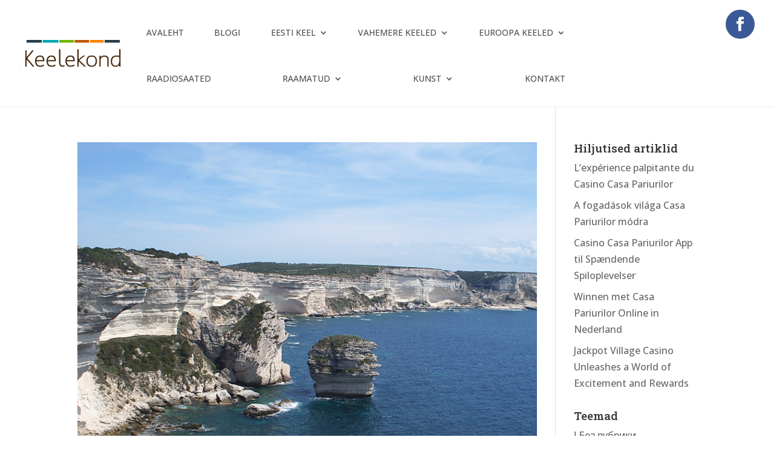

--- FILE ---
content_type: text/html; charset=UTF-8
request_url: http://keelekond.org/tag/sitsiilia-keel/
body_size: 204435
content:
<!DOCTYPE html>
<html lang="et">
<head>
	<meta charset="UTF-8" />
<meta http-equiv="X-UA-Compatible" content="IE=edge">
	<link rel="pingback" href="http://keelekond.org/xmlrpc.php" />

	<script type="text/javascript">
		document.documentElement.className = 'js';
	</script>
	
	<title>sitsiilia keel | Keelekond | Mall Laur</title>
<meta name='robots' content='max-image-preview:large' />
<script type="text/javascript">
			let jqueryParams=[],jQuery=function(r){return jqueryParams=[...jqueryParams,r],jQuery},$=function(r){return jqueryParams=[...jqueryParams,r],$};window.jQuery=jQuery,window.$=jQuery;let customHeadScripts=!1;jQuery.fn=jQuery.prototype={},$.fn=jQuery.prototype={},jQuery.noConflict=function(r){if(window.jQuery)return jQuery=window.jQuery,$=window.jQuery,customHeadScripts=!0,jQuery.noConflict},jQuery.ready=function(r){jqueryParams=[...jqueryParams,r]},$.ready=function(r){jqueryParams=[...jqueryParams,r]},jQuery.load=function(r){jqueryParams=[...jqueryParams,r]},$.load=function(r){jqueryParams=[...jqueryParams,r]},jQuery.fn.ready=function(r){jqueryParams=[...jqueryParams,r]},$.fn.ready=function(r){jqueryParams=[...jqueryParams,r]};</script><link rel="alternate" type="application/rss+xml" title="Keelekond | Mall Laur &raquo; RSS" href="http://keelekond.org/feed/" />
<link rel="alternate" type="application/rss+xml" title="Keelekond | Mall Laur &raquo; Kommentaaride RSS" href="http://keelekond.org/comments/feed/" />
<link rel="alternate" type="application/rss+xml" title="Keelekond | Mall Laur &raquo; sitsiilia keel Sildi RSS" href="http://keelekond.org/tag/sitsiilia-keel/feed/" />
<meta content="Divi v.4.22.0" name="generator"/><link rel='stylesheet' id='wp-block-library-css' href='http://keelekond.org/wp-includes/css/dist/block-library/style.min.css?ver=6.3.7' type='text/css' media='all' />
<style id='wp-block-library-theme-inline-css' type='text/css'>
.wp-block-audio figcaption{color:#555;font-size:13px;text-align:center}.is-dark-theme .wp-block-audio figcaption{color:hsla(0,0%,100%,.65)}.wp-block-audio{margin:0 0 1em}.wp-block-code{border:1px solid #ccc;border-radius:4px;font-family:Menlo,Consolas,monaco,monospace;padding:.8em 1em}.wp-block-embed figcaption{color:#555;font-size:13px;text-align:center}.is-dark-theme .wp-block-embed figcaption{color:hsla(0,0%,100%,.65)}.wp-block-embed{margin:0 0 1em}.blocks-gallery-caption{color:#555;font-size:13px;text-align:center}.is-dark-theme .blocks-gallery-caption{color:hsla(0,0%,100%,.65)}.wp-block-image figcaption{color:#555;font-size:13px;text-align:center}.is-dark-theme .wp-block-image figcaption{color:hsla(0,0%,100%,.65)}.wp-block-image{margin:0 0 1em}.wp-block-pullquote{border-bottom:4px solid;border-top:4px solid;color:currentColor;margin-bottom:1.75em}.wp-block-pullquote cite,.wp-block-pullquote footer,.wp-block-pullquote__citation{color:currentColor;font-size:.8125em;font-style:normal;text-transform:uppercase}.wp-block-quote{border-left:.25em solid;margin:0 0 1.75em;padding-left:1em}.wp-block-quote cite,.wp-block-quote footer{color:currentColor;font-size:.8125em;font-style:normal;position:relative}.wp-block-quote.has-text-align-right{border-left:none;border-right:.25em solid;padding-left:0;padding-right:1em}.wp-block-quote.has-text-align-center{border:none;padding-left:0}.wp-block-quote.is-large,.wp-block-quote.is-style-large,.wp-block-quote.is-style-plain{border:none}.wp-block-search .wp-block-search__label{font-weight:700}.wp-block-search__button{border:1px solid #ccc;padding:.375em .625em}:where(.wp-block-group.has-background){padding:1.25em 2.375em}.wp-block-separator.has-css-opacity{opacity:.4}.wp-block-separator{border:none;border-bottom:2px solid;margin-left:auto;margin-right:auto}.wp-block-separator.has-alpha-channel-opacity{opacity:1}.wp-block-separator:not(.is-style-wide):not(.is-style-dots){width:100px}.wp-block-separator.has-background:not(.is-style-dots){border-bottom:none;height:1px}.wp-block-separator.has-background:not(.is-style-wide):not(.is-style-dots){height:2px}.wp-block-table{margin:0 0 1em}.wp-block-table td,.wp-block-table th{word-break:normal}.wp-block-table figcaption{color:#555;font-size:13px;text-align:center}.is-dark-theme .wp-block-table figcaption{color:hsla(0,0%,100%,.65)}.wp-block-video figcaption{color:#555;font-size:13px;text-align:center}.is-dark-theme .wp-block-video figcaption{color:hsla(0,0%,100%,.65)}.wp-block-video{margin:0 0 1em}.wp-block-template-part.has-background{margin-bottom:0;margin-top:0;padding:1.25em 2.375em}
</style>
<style id='global-styles-inline-css' type='text/css'>
body{--wp--preset--color--black: #000000;--wp--preset--color--cyan-bluish-gray: #abb8c3;--wp--preset--color--white: #ffffff;--wp--preset--color--pale-pink: #f78da7;--wp--preset--color--vivid-red: #cf2e2e;--wp--preset--color--luminous-vivid-orange: #ff6900;--wp--preset--color--luminous-vivid-amber: #fcb900;--wp--preset--color--light-green-cyan: #7bdcb5;--wp--preset--color--vivid-green-cyan: #00d084;--wp--preset--color--pale-cyan-blue: #8ed1fc;--wp--preset--color--vivid-cyan-blue: #0693e3;--wp--preset--color--vivid-purple: #9b51e0;--wp--preset--gradient--vivid-cyan-blue-to-vivid-purple: linear-gradient(135deg,rgba(6,147,227,1) 0%,rgb(155,81,224) 100%);--wp--preset--gradient--light-green-cyan-to-vivid-green-cyan: linear-gradient(135deg,rgb(122,220,180) 0%,rgb(0,208,130) 100%);--wp--preset--gradient--luminous-vivid-amber-to-luminous-vivid-orange: linear-gradient(135deg,rgba(252,185,0,1) 0%,rgba(255,105,0,1) 100%);--wp--preset--gradient--luminous-vivid-orange-to-vivid-red: linear-gradient(135deg,rgba(255,105,0,1) 0%,rgb(207,46,46) 100%);--wp--preset--gradient--very-light-gray-to-cyan-bluish-gray: linear-gradient(135deg,rgb(238,238,238) 0%,rgb(169,184,195) 100%);--wp--preset--gradient--cool-to-warm-spectrum: linear-gradient(135deg,rgb(74,234,220) 0%,rgb(151,120,209) 20%,rgb(207,42,186) 40%,rgb(238,44,130) 60%,rgb(251,105,98) 80%,rgb(254,248,76) 100%);--wp--preset--gradient--blush-light-purple: linear-gradient(135deg,rgb(255,206,236) 0%,rgb(152,150,240) 100%);--wp--preset--gradient--blush-bordeaux: linear-gradient(135deg,rgb(254,205,165) 0%,rgb(254,45,45) 50%,rgb(107,0,62) 100%);--wp--preset--gradient--luminous-dusk: linear-gradient(135deg,rgb(255,203,112) 0%,rgb(199,81,192) 50%,rgb(65,88,208) 100%);--wp--preset--gradient--pale-ocean: linear-gradient(135deg,rgb(255,245,203) 0%,rgb(182,227,212) 50%,rgb(51,167,181) 100%);--wp--preset--gradient--electric-grass: linear-gradient(135deg,rgb(202,248,128) 0%,rgb(113,206,126) 100%);--wp--preset--gradient--midnight: linear-gradient(135deg,rgb(2,3,129) 0%,rgb(40,116,252) 100%);--wp--preset--font-size--small: 13px;--wp--preset--font-size--medium: 20px;--wp--preset--font-size--large: 36px;--wp--preset--font-size--x-large: 42px;--wp--preset--spacing--20: 0.44rem;--wp--preset--spacing--30: 0.67rem;--wp--preset--spacing--40: 1rem;--wp--preset--spacing--50: 1.5rem;--wp--preset--spacing--60: 2.25rem;--wp--preset--spacing--70: 3.38rem;--wp--preset--spacing--80: 5.06rem;--wp--preset--shadow--natural: 6px 6px 9px rgba(0, 0, 0, 0.2);--wp--preset--shadow--deep: 12px 12px 50px rgba(0, 0, 0, 0.4);--wp--preset--shadow--sharp: 6px 6px 0px rgba(0, 0, 0, 0.2);--wp--preset--shadow--outlined: 6px 6px 0px -3px rgba(255, 255, 255, 1), 6px 6px rgba(0, 0, 0, 1);--wp--preset--shadow--crisp: 6px 6px 0px rgba(0, 0, 0, 1);}body { margin: 0;--wp--style--global--content-size: 823px;--wp--style--global--wide-size: 1080px; }.wp-site-blocks > .alignleft { float: left; margin-right: 2em; }.wp-site-blocks > .alignright { float: right; margin-left: 2em; }.wp-site-blocks > .aligncenter { justify-content: center; margin-left: auto; margin-right: auto; }:where(.is-layout-flex){gap: 0.5em;}:where(.is-layout-grid){gap: 0.5em;}body .is-layout-flow > .alignleft{float: left;margin-inline-start: 0;margin-inline-end: 2em;}body .is-layout-flow > .alignright{float: right;margin-inline-start: 2em;margin-inline-end: 0;}body .is-layout-flow > .aligncenter{margin-left: auto !important;margin-right: auto !important;}body .is-layout-constrained > .alignleft{float: left;margin-inline-start: 0;margin-inline-end: 2em;}body .is-layout-constrained > .alignright{float: right;margin-inline-start: 2em;margin-inline-end: 0;}body .is-layout-constrained > .aligncenter{margin-left: auto !important;margin-right: auto !important;}body .is-layout-constrained > :where(:not(.alignleft):not(.alignright):not(.alignfull)){max-width: var(--wp--style--global--content-size);margin-left: auto !important;margin-right: auto !important;}body .is-layout-constrained > .alignwide{max-width: var(--wp--style--global--wide-size);}body .is-layout-flex{display: flex;}body .is-layout-flex{flex-wrap: wrap;align-items: center;}body .is-layout-flex > *{margin: 0;}body .is-layout-grid{display: grid;}body .is-layout-grid > *{margin: 0;}body{padding-top: 0px;padding-right: 0px;padding-bottom: 0px;padding-left: 0px;}a:where(:not(.wp-element-button)){text-decoration: underline;}.wp-element-button, .wp-block-button__link{background-color: #32373c;border-width: 0;color: #fff;font-family: inherit;font-size: inherit;line-height: inherit;padding: calc(0.667em + 2px) calc(1.333em + 2px);text-decoration: none;}.has-black-color{color: var(--wp--preset--color--black) !important;}.has-cyan-bluish-gray-color{color: var(--wp--preset--color--cyan-bluish-gray) !important;}.has-white-color{color: var(--wp--preset--color--white) !important;}.has-pale-pink-color{color: var(--wp--preset--color--pale-pink) !important;}.has-vivid-red-color{color: var(--wp--preset--color--vivid-red) !important;}.has-luminous-vivid-orange-color{color: var(--wp--preset--color--luminous-vivid-orange) !important;}.has-luminous-vivid-amber-color{color: var(--wp--preset--color--luminous-vivid-amber) !important;}.has-light-green-cyan-color{color: var(--wp--preset--color--light-green-cyan) !important;}.has-vivid-green-cyan-color{color: var(--wp--preset--color--vivid-green-cyan) !important;}.has-pale-cyan-blue-color{color: var(--wp--preset--color--pale-cyan-blue) !important;}.has-vivid-cyan-blue-color{color: var(--wp--preset--color--vivid-cyan-blue) !important;}.has-vivid-purple-color{color: var(--wp--preset--color--vivid-purple) !important;}.has-black-background-color{background-color: var(--wp--preset--color--black) !important;}.has-cyan-bluish-gray-background-color{background-color: var(--wp--preset--color--cyan-bluish-gray) !important;}.has-white-background-color{background-color: var(--wp--preset--color--white) !important;}.has-pale-pink-background-color{background-color: var(--wp--preset--color--pale-pink) !important;}.has-vivid-red-background-color{background-color: var(--wp--preset--color--vivid-red) !important;}.has-luminous-vivid-orange-background-color{background-color: var(--wp--preset--color--luminous-vivid-orange) !important;}.has-luminous-vivid-amber-background-color{background-color: var(--wp--preset--color--luminous-vivid-amber) !important;}.has-light-green-cyan-background-color{background-color: var(--wp--preset--color--light-green-cyan) !important;}.has-vivid-green-cyan-background-color{background-color: var(--wp--preset--color--vivid-green-cyan) !important;}.has-pale-cyan-blue-background-color{background-color: var(--wp--preset--color--pale-cyan-blue) !important;}.has-vivid-cyan-blue-background-color{background-color: var(--wp--preset--color--vivid-cyan-blue) !important;}.has-vivid-purple-background-color{background-color: var(--wp--preset--color--vivid-purple) !important;}.has-black-border-color{border-color: var(--wp--preset--color--black) !important;}.has-cyan-bluish-gray-border-color{border-color: var(--wp--preset--color--cyan-bluish-gray) !important;}.has-white-border-color{border-color: var(--wp--preset--color--white) !important;}.has-pale-pink-border-color{border-color: var(--wp--preset--color--pale-pink) !important;}.has-vivid-red-border-color{border-color: var(--wp--preset--color--vivid-red) !important;}.has-luminous-vivid-orange-border-color{border-color: var(--wp--preset--color--luminous-vivid-orange) !important;}.has-luminous-vivid-amber-border-color{border-color: var(--wp--preset--color--luminous-vivid-amber) !important;}.has-light-green-cyan-border-color{border-color: var(--wp--preset--color--light-green-cyan) !important;}.has-vivid-green-cyan-border-color{border-color: var(--wp--preset--color--vivid-green-cyan) !important;}.has-pale-cyan-blue-border-color{border-color: var(--wp--preset--color--pale-cyan-blue) !important;}.has-vivid-cyan-blue-border-color{border-color: var(--wp--preset--color--vivid-cyan-blue) !important;}.has-vivid-purple-border-color{border-color: var(--wp--preset--color--vivid-purple) !important;}.has-vivid-cyan-blue-to-vivid-purple-gradient-background{background: var(--wp--preset--gradient--vivid-cyan-blue-to-vivid-purple) !important;}.has-light-green-cyan-to-vivid-green-cyan-gradient-background{background: var(--wp--preset--gradient--light-green-cyan-to-vivid-green-cyan) !important;}.has-luminous-vivid-amber-to-luminous-vivid-orange-gradient-background{background: var(--wp--preset--gradient--luminous-vivid-amber-to-luminous-vivid-orange) !important;}.has-luminous-vivid-orange-to-vivid-red-gradient-background{background: var(--wp--preset--gradient--luminous-vivid-orange-to-vivid-red) !important;}.has-very-light-gray-to-cyan-bluish-gray-gradient-background{background: var(--wp--preset--gradient--very-light-gray-to-cyan-bluish-gray) !important;}.has-cool-to-warm-spectrum-gradient-background{background: var(--wp--preset--gradient--cool-to-warm-spectrum) !important;}.has-blush-light-purple-gradient-background{background: var(--wp--preset--gradient--blush-light-purple) !important;}.has-blush-bordeaux-gradient-background{background: var(--wp--preset--gradient--blush-bordeaux) !important;}.has-luminous-dusk-gradient-background{background: var(--wp--preset--gradient--luminous-dusk) !important;}.has-pale-ocean-gradient-background{background: var(--wp--preset--gradient--pale-ocean) !important;}.has-electric-grass-gradient-background{background: var(--wp--preset--gradient--electric-grass) !important;}.has-midnight-gradient-background{background: var(--wp--preset--gradient--midnight) !important;}.has-small-font-size{font-size: var(--wp--preset--font-size--small) !important;}.has-medium-font-size{font-size: var(--wp--preset--font-size--medium) !important;}.has-large-font-size{font-size: var(--wp--preset--font-size--large) !important;}.has-x-large-font-size{font-size: var(--wp--preset--font-size--x-large) !important;}
.wp-block-navigation a:where(:not(.wp-element-button)){color: inherit;}
:where(.wp-block-post-template.is-layout-flex){gap: 1.25em;}:where(.wp-block-post-template.is-layout-grid){gap: 1.25em;}
:where(.wp-block-columns.is-layout-flex){gap: 2em;}:where(.wp-block-columns.is-layout-grid){gap: 2em;}
.wp-block-pullquote{font-size: 1.5em;line-height: 1.6;}
</style>
<style id='divi-style-inline-inline-css' type='text/css'>
/*!
Theme Name: Divi
Theme URI: http://www.elegantthemes.com/gallery/divi/
Version: 4.22.0
Description: Smart. Flexible. Beautiful. Divi is the most powerful theme in our collection.
Author: Elegant Themes
Author URI: http://www.elegantthemes.com
License: GNU General Public License v2
License URI: http://www.gnu.org/licenses/gpl-2.0.html
*/

a,abbr,acronym,address,applet,b,big,blockquote,body,center,cite,code,dd,del,dfn,div,dl,dt,em,fieldset,font,form,h1,h2,h3,h4,h5,h6,html,i,iframe,img,ins,kbd,label,legend,li,object,ol,p,pre,q,s,samp,small,span,strike,strong,sub,sup,tt,u,ul,var{margin:0;padding:0;border:0;outline:0;font-size:100%;-ms-text-size-adjust:100%;-webkit-text-size-adjust:100%;vertical-align:baseline;background:transparent}body{line-height:1}ol,ul{list-style:none}blockquote,q{quotes:none}blockquote:after,blockquote:before,q:after,q:before{content:"";content:none}blockquote{margin:20px 0 30px;border-left:5px solid;padding-left:20px}:focus{outline:0}del{text-decoration:line-through}pre{overflow:auto;padding:10px}figure{margin:0}table{border-collapse:collapse;border-spacing:0}article,aside,footer,header,hgroup,nav,section{display:block}body{font-family:Open Sans,Arial,sans-serif;font-size:14px;color:#666;background-color:#fff;line-height:1.7em;font-weight:500;-webkit-font-smoothing:antialiased;-moz-osx-font-smoothing:grayscale}body.page-template-page-template-blank-php #page-container{padding-top:0!important}body.et_cover_background{background-size:cover!important;background-position:top!important;background-repeat:no-repeat!important;background-attachment:fixed}a{color:#2ea3f2}a,a:hover{text-decoration:none}p{padding-bottom:1em}p:not(.has-background):last-of-type{padding-bottom:0}p.et_normal_padding{padding-bottom:1em}strong{font-weight:700}cite,em,i{font-style:italic}code,pre{font-family:Courier New,monospace;margin-bottom:10px}ins{text-decoration:none}sub,sup{height:0;line-height:1;position:relative;vertical-align:baseline}sup{bottom:.8em}sub{top:.3em}dl{margin:0 0 1.5em}dl dt{font-weight:700}dd{margin-left:1.5em}blockquote p{padding-bottom:0}embed,iframe,object,video{max-width:100%}h1,h2,h3,h4,h5,h6{color:#333;padding-bottom:10px;line-height:1em;font-weight:500}h1 a,h2 a,h3 a,h4 a,h5 a,h6 a{color:inherit}h1{font-size:30px}h2{font-size:26px}h3{font-size:22px}h4{font-size:18px}h5{font-size:16px}h6{font-size:14px}input{-webkit-appearance:none}input[type=checkbox]{-webkit-appearance:checkbox}input[type=radio]{-webkit-appearance:radio}input.text,input.title,input[type=email],input[type=password],input[type=tel],input[type=text],select,textarea{background-color:#fff;border:1px solid #bbb;padding:2px;color:#4e4e4e}input.text:focus,input.title:focus,input[type=text]:focus,select:focus,textarea:focus{border-color:#2d3940;color:#3e3e3e}input.text,input.title,input[type=text],select,textarea{margin:0}textarea{padding:4px}button,input,select,textarea{font-family:inherit}img{max-width:100%;height:auto}.clear{clear:both}br.clear{margin:0;padding:0}.pagination{clear:both}#et_search_icon:hover,.et-social-icon a:hover,.et_password_protected_form .et_submit_button,.form-submit .et_pb_buttontton.alt.disabled,.nav-single a,.posted_in a{color:#2ea3f2}.et-search-form,blockquote{border-color:#2ea3f2}#main-content{background-color:#fff}.container{width:80%;max-width:1080px;margin:auto;position:relative}body:not(.et-tb) #main-content .container,body:not(.et-tb-has-header) #main-content .container{padding-top:58px}.et_full_width_page #main-content .container:before{display:none}.main_title{margin-bottom:20px}.et_password_protected_form .et_submit_button:hover,.form-submit .et_pb_button:hover{background:rgba(0,0,0,.05)}.et_button_icon_visible .et_pb_button{padding-right:2em;padding-left:.7em}.et_button_icon_visible .et_pb_button:after{opacity:1;margin-left:0}.et_button_left .et_pb_button:hover:after{left:.15em}.et_button_left .et_pb_button:after{margin-left:0;left:1em}.et_button_icon_visible.et_button_left .et_pb_button,.et_button_left .et_pb_button:hover,.et_button_left .et_pb_module .et_pb_button:hover{padding-left:2em;padding-right:.7em}.et_button_icon_visible.et_button_left .et_pb_button:after,.et_button_left .et_pb_button:hover:after{left:.15em}.et_password_protected_form .et_submit_button:hover,.form-submit .et_pb_button:hover{padding:.3em 1em}.et_button_no_icon .et_pb_button:after{display:none}.et_button_no_icon.et_button_icon_visible.et_button_left .et_pb_button,.et_button_no_icon.et_button_left .et_pb_button:hover,.et_button_no_icon .et_pb_button,.et_button_no_icon .et_pb_button:hover{padding:.3em 1em!important}.et_button_custom_icon .et_pb_button:after{line-height:1.7em}.et_button_custom_icon.et_button_icon_visible .et_pb_button:after,.et_button_custom_icon .et_pb_button:hover:after{margin-left:.3em}#left-area .post_format-post-format-gallery .wp-block-gallery:first-of-type{padding:0;margin-bottom:-16px}.entry-content table:not(.variations){border:1px solid #eee;margin:0 0 15px;text-align:left;width:100%}.entry-content thead th,.entry-content tr th{color:#555;font-weight:700;padding:9px 24px}.entry-content tr td{border-top:1px solid #eee;padding:6px 24px}#left-area ul,.entry-content ul,.et-l--body ul,.et-l--footer ul,.et-l--header ul{list-style-type:disc;padding:0 0 23px 1em;line-height:26px}#left-area ol,.entry-content ol,.et-l--body ol,.et-l--footer ol,.et-l--header ol{list-style-type:decimal;list-style-position:inside;padding:0 0 23px;line-height:26px}#left-area ul li ul,.entry-content ul li ol{padding:2px 0 2px 20px}#left-area ol li ul,.entry-content ol li ol,.et-l--body ol li ol,.et-l--footer ol li ol,.et-l--header ol li ol{padding:2px 0 2px 35px}#left-area ul.wp-block-gallery{display:-webkit-box;display:-ms-flexbox;display:flex;-ms-flex-wrap:wrap;flex-wrap:wrap;list-style-type:none;padding:0}#left-area ul.products{padding:0!important;line-height:1.7!important;list-style:none!important}.gallery-item a{display:block}.gallery-caption,.gallery-item a{width:90%}#wpadminbar{z-index:100001}#left-area .post-meta{font-size:14px;padding-bottom:15px}#left-area .post-meta a{text-decoration:none;color:#666}#left-area .et_featured_image{padding-bottom:7px}.single .post{padding-bottom:25px}body.single .et_audio_content{margin-bottom:-6px}.nav-single a{text-decoration:none;color:#2ea3f2;font-size:14px;font-weight:400}.nav-previous{float:left}.nav-next{float:right}.et_password_protected_form p input{background-color:#eee;border:none!important;width:100%!important;border-radius:0!important;font-size:14px;color:#999!important;padding:16px!important;-webkit-box-sizing:border-box;box-sizing:border-box}.et_password_protected_form label{display:none}.et_password_protected_form .et_submit_button{font-family:inherit;display:block;float:right;margin:8px auto 0;cursor:pointer}.post-password-required p.nocomments.container{max-width:100%}.post-password-required p.nocomments.container:before{display:none}.aligncenter,div.post .new-post .aligncenter{display:block;margin-left:auto;margin-right:auto}.wp-caption{border:1px solid #ddd;text-align:center;background-color:#f3f3f3;margin-bottom:10px;max-width:96%;padding:8px}.wp-caption.alignleft{margin:0 30px 20px 0}.wp-caption.alignright{margin:0 0 20px 30px}.wp-caption img{margin:0;padding:0;border:0}.wp-caption p.wp-caption-text{font-size:12px;padding:0 4px 5px;margin:0}.alignright{float:right}.alignleft{float:left}img.alignleft{display:inline;float:left;margin-right:15px}img.alignright{display:inline;float:right;margin-left:15px}.page.et_pb_pagebuilder_layout #main-content{background-color:transparent}body #main-content .et_builder_inner_content>h1,body #main-content .et_builder_inner_content>h2,body #main-content .et_builder_inner_content>h3,body #main-content .et_builder_inner_content>h4,body #main-content .et_builder_inner_content>h5,body #main-content .et_builder_inner_content>h6{line-height:1.4em}body #main-content .et_builder_inner_content>p{line-height:1.7em}.wp-block-pullquote{margin:20px 0 30px}.wp-block-pullquote.has-background blockquote{border-left:none}.wp-block-group.has-background{padding:1.5em 1.5em .5em}@media (min-width:981px){#left-area{width:79.125%;padding-bottom:23px}#main-content .container:before{content:"";position:absolute;top:0;height:100%;width:1px;background-color:#e2e2e2}.et_full_width_page #left-area,.et_no_sidebar #left-area{float:none;width:100%!important}.et_full_width_page #left-area{padding-bottom:0}.et_no_sidebar #main-content .container:before{display:none}}@media (max-width:980px){#page-container{padding-top:80px}.et-tb #page-container,.et-tb-has-header #page-container{padding-top:0!important}#left-area,#sidebar{width:100%!important}#main-content .container:before{display:none!important}.et_full_width_page .et_gallery_item:nth-child(4n+1){clear:none}}@media print{#page-container{padding-top:0!important}}#wp-admin-bar-et-use-visual-builder a:before{font-family:ETmodules!important;content:"\e625";font-size:30px!important;width:28px;margin-top:-3px;color:#974df3!important}#wp-admin-bar-et-use-visual-builder:hover a:before{color:#fff!important}#wp-admin-bar-et-use-visual-builder:hover a,#wp-admin-bar-et-use-visual-builder a:hover{transition:background-color .5s ease;-webkit-transition:background-color .5s ease;-moz-transition:background-color .5s ease;background-color:#7e3bd0!important;color:#fff!important}* html .clearfix,:first-child+html .clearfix{zoom:1}.iphone .et_pb_section_video_bg video::-webkit-media-controls-start-playback-button{display:none!important;-webkit-appearance:none}.et_mobile_device .et_pb_section_parallax .et_pb_parallax_css{background-attachment:scroll}.et-social-facebook a.icon:before{content:"\e093"}.et-social-twitter a.icon:before{content:"\e094"}.et-social-google-plus a.icon:before{content:"\e096"}.et-social-instagram a.icon:before{content:"\e09a"}.et-social-rss a.icon:before{content:"\e09e"}.ai1ec-single-event:after{content:" ";display:table;clear:both}.evcal_event_details .evcal_evdata_cell .eventon_details_shading_bot.eventon_details_shading_bot{z-index:3}.wp-block-divi-layout{margin-bottom:1em}*{-webkit-box-sizing:border-box;box-sizing:border-box}#et-info-email:before,#et-info-phone:before,#et_search_icon:before,.comment-reply-link:after,.et-cart-info span:before,.et-pb-arrow-next:before,.et-pb-arrow-prev:before,.et-social-icon a:before,.et_audio_container .mejs-playpause-button button:before,.et_audio_container .mejs-volume-button button:before,.et_overlay:before,.et_password_protected_form .et_submit_button:after,.et_pb_button:after,.et_pb_contact_reset:after,.et_pb_contact_submit:after,.et_pb_font_icon:before,.et_pb_newsletter_button:after,.et_pb_pricing_table_button:after,.et_pb_promo_button:after,.et_pb_testimonial:before,.et_pb_toggle_title:before,.form-submit .et_pb_button:after,.mobile_menu_bar:before,a.et_pb_more_button:after{font-family:ETmodules!important;speak:none;font-style:normal;font-weight:400;-webkit-font-feature-settings:normal;font-feature-settings:normal;font-variant:normal;text-transform:none;line-height:1;-webkit-font-smoothing:antialiased;-moz-osx-font-smoothing:grayscale;text-shadow:0 0;direction:ltr}.et-pb-icon,.et_pb_custom_button_icon.et_pb_button:after,.et_pb_login .et_pb_custom_button_icon.et_pb_button:after,.et_pb_woo_custom_button_icon .button.et_pb_custom_button_icon.et_pb_button:after,.et_pb_woo_custom_button_icon .button.et_pb_custom_button_icon.et_pb_button:hover:after{content:attr(data-icon)}.et-pb-icon{font-family:ETmodules;speak:none;font-weight:400;-webkit-font-feature-settings:normal;font-feature-settings:normal;font-variant:normal;text-transform:none;line-height:1;-webkit-font-smoothing:antialiased;font-size:96px;font-style:normal;display:inline-block;-webkit-box-sizing:border-box;box-sizing:border-box;direction:ltr}#et-ajax-saving{display:none;-webkit-transition:background .3s,-webkit-box-shadow .3s;transition:background .3s,-webkit-box-shadow .3s;transition:background .3s,box-shadow .3s;transition:background .3s,box-shadow .3s,-webkit-box-shadow .3s;-webkit-box-shadow:rgba(0,139,219,.247059) 0 0 60px;box-shadow:0 0 60px rgba(0,139,219,.247059);position:fixed;top:50%;left:50%;width:50px;height:50px;background:#fff;border-radius:50px;margin:-25px 0 0 -25px;z-index:999999;text-align:center}#et-ajax-saving img{margin:9px}.et-safe-mode-indicator,.et-safe-mode-indicator:focus,.et-safe-mode-indicator:hover{-webkit-box-shadow:0 5px 10px rgba(41,196,169,.15);box-shadow:0 5px 10px rgba(41,196,169,.15);background:#29c4a9;color:#fff;font-size:14px;font-weight:600;padding:12px;line-height:16px;border-radius:3px;position:fixed;bottom:30px;right:30px;z-index:999999;text-decoration:none;font-family:Open Sans,sans-serif;-webkit-font-smoothing:antialiased;-moz-osx-font-smoothing:grayscale}.et_pb_button{font-size:20px;font-weight:500;padding:.3em 1em;line-height:1.7em!important;background-color:transparent;background-size:cover;background-position:50%;background-repeat:no-repeat;border:2px solid;border-radius:3px;-webkit-transition-duration:.2s;transition-duration:.2s;-webkit-transition-property:all!important;transition-property:all!important}.et_pb_button,.et_pb_button_inner{position:relative}.et_pb_button:hover,.et_pb_module .et_pb_button:hover{border:2px solid transparent;padding:.3em 2em .3em .7em}.et_pb_button:hover{background-color:hsla(0,0%,100%,.2)}.et_pb_bg_layout_light.et_pb_button:hover,.et_pb_bg_layout_light .et_pb_button:hover{background-color:rgba(0,0,0,.05)}.et_pb_button:after,.et_pb_button:before{font-size:32px;line-height:1em;content:"\35";opacity:0;position:absolute;margin-left:-1em;-webkit-transition:all .2s;transition:all .2s;text-transform:none;-webkit-font-feature-settings:"kern" off;font-feature-settings:"kern" off;font-variant:none;font-style:normal;font-weight:400;text-shadow:none}.et_pb_button.et_hover_enabled:hover:after,.et_pb_button.et_pb_hovered:hover:after{-webkit-transition:none!important;transition:none!important}.et_pb_button:before{display:none}.et_pb_button:hover:after{opacity:1;margin-left:0}.et_pb_column_1_3 h1,.et_pb_column_1_4 h1,.et_pb_column_1_5 h1,.et_pb_column_1_6 h1,.et_pb_column_2_5 h1{font-size:26px}.et_pb_column_1_3 h2,.et_pb_column_1_4 h2,.et_pb_column_1_5 h2,.et_pb_column_1_6 h2,.et_pb_column_2_5 h2{font-size:23px}.et_pb_column_1_3 h3,.et_pb_column_1_4 h3,.et_pb_column_1_5 h3,.et_pb_column_1_6 h3,.et_pb_column_2_5 h3{font-size:20px}.et_pb_column_1_3 h4,.et_pb_column_1_4 h4,.et_pb_column_1_5 h4,.et_pb_column_1_6 h4,.et_pb_column_2_5 h4{font-size:18px}.et_pb_column_1_3 h5,.et_pb_column_1_4 h5,.et_pb_column_1_5 h5,.et_pb_column_1_6 h5,.et_pb_column_2_5 h5{font-size:16px}.et_pb_column_1_3 h6,.et_pb_column_1_4 h6,.et_pb_column_1_5 h6,.et_pb_column_1_6 h6,.et_pb_column_2_5 h6{font-size:15px}.et_pb_bg_layout_dark,.et_pb_bg_layout_dark h1,.et_pb_bg_layout_dark h2,.et_pb_bg_layout_dark h3,.et_pb_bg_layout_dark h4,.et_pb_bg_layout_dark h5,.et_pb_bg_layout_dark h6{color:#fff!important}.et_pb_module.et_pb_text_align_left{text-align:left}.et_pb_module.et_pb_text_align_center{text-align:center}.et_pb_module.et_pb_text_align_right{text-align:right}.et_pb_module.et_pb_text_align_justified{text-align:justify}.clearfix:after{visibility:hidden;display:block;font-size:0;content:" ";clear:both;height:0}.et_pb_bg_layout_light .et_pb_more_button{color:#2ea3f2}.et_builder_inner_content{position:relative;z-index:1}header .et_builder_inner_content{z-index:2}.et_pb_css_mix_blend_mode_passthrough{mix-blend-mode:unset!important}.et_pb_image_container{margin:-20px -20px 29px}.et_pb_module_inner{position:relative}.et_hover_enabled_preview{z-index:2}.et_hover_enabled:hover{position:relative;z-index:2}.et_pb_all_tabs,.et_pb_module,.et_pb_posts_nav a,.et_pb_tab,.et_pb_with_background{position:relative;background-size:cover;background-position:50%;background-repeat:no-repeat}.et_pb_background_mask,.et_pb_background_pattern{bottom:0;left:0;position:absolute;right:0;top:0}.et_pb_background_mask{background-size:calc(100% + 2px) calc(100% + 2px);background-repeat:no-repeat;background-position:50%;overflow:hidden}.et_pb_background_pattern{background-position:0 0;background-repeat:repeat}.et_pb_with_border{position:relative;border:0 solid #333}.post-password-required .et_pb_row{padding:0;width:100%}.post-password-required .et_password_protected_form{min-height:0}body.et_pb_pagebuilder_layout.et_pb_show_title .post-password-required .et_password_protected_form h1,body:not(.et_pb_pagebuilder_layout) .post-password-required .et_password_protected_form h1{display:none}.et_pb_no_bg{padding:0!important}.et_overlay.et_pb_inline_icon:before,.et_pb_inline_icon:before{content:attr(data-icon)}.et_pb_more_button{color:inherit;text-shadow:none;text-decoration:none;display:inline-block;margin-top:20px}.et_parallax_bg_wrap{overflow:hidden;position:absolute;top:0;right:0;bottom:0;left:0}.et_parallax_bg{background-repeat:no-repeat;background-position:top;background-size:cover;position:absolute;bottom:0;left:0;width:100%;height:100%;display:block}.et_parallax_bg.et_parallax_bg__hover,.et_parallax_bg.et_parallax_bg_phone,.et_parallax_bg.et_parallax_bg_tablet,.et_parallax_gradient.et_parallax_gradient__hover,.et_parallax_gradient.et_parallax_gradient_phone,.et_parallax_gradient.et_parallax_gradient_tablet,.et_pb_section_parallax_hover:hover .et_parallax_bg:not(.et_parallax_bg__hover),.et_pb_section_parallax_hover:hover .et_parallax_gradient:not(.et_parallax_gradient__hover){display:none}.et_pb_section_parallax_hover:hover .et_parallax_bg.et_parallax_bg__hover,.et_pb_section_parallax_hover:hover .et_parallax_gradient.et_parallax_gradient__hover{display:block}.et_parallax_gradient{bottom:0;display:block;left:0;position:absolute;right:0;top:0}.et_pb_module.et_pb_section_parallax,.et_pb_posts_nav a.et_pb_section_parallax,.et_pb_tab.et_pb_section_parallax{position:relative}.et_pb_section_parallax .et_pb_parallax_css,.et_pb_slides .et_parallax_bg.et_pb_parallax_css{background-attachment:fixed}body.et-bfb .et_pb_section_parallax .et_pb_parallax_css,body.et-bfb .et_pb_slides .et_parallax_bg.et_pb_parallax_css{background-attachment:scroll;bottom:auto}.et_pb_section_parallax.et_pb_column .et_pb_module,.et_pb_section_parallax.et_pb_row .et_pb_column,.et_pb_section_parallax.et_pb_row .et_pb_module{z-index:9;position:relative}.et_pb_more_button:hover:after{opacity:1;margin-left:0}.et_pb_preload .et_pb_section_video_bg,.et_pb_preload>div{visibility:hidden}.et_pb_preload,.et_pb_section.et_pb_section_video.et_pb_preload{position:relative;background:#464646!important}.et_pb_preload:before{content:"";position:absolute;top:50%;left:50%;background:url(http://keelekond.org/wp-content/themes/Divi/includes/builder/styles/images/preloader.gif) no-repeat;border-radius:32px;width:32px;height:32px;margin:-16px 0 0 -16px}.box-shadow-overlay{position:absolute;top:0;left:0;width:100%;height:100%;z-index:10;pointer-events:none}.et_pb_section>.box-shadow-overlay~.et_pb_row{z-index:11}body.safari .section_has_divider{will-change:transform}.et_pb_row>.box-shadow-overlay{z-index:8}.has-box-shadow-overlay{position:relative}.et_clickable{cursor:pointer}.screen-reader-text{border:0;clip:rect(1px,1px,1px,1px);-webkit-clip-path:inset(50%);clip-path:inset(50%);height:1px;margin:-1px;overflow:hidden;padding:0;position:absolute!important;width:1px;word-wrap:normal!important}.et_multi_view_hidden,.et_multi_view_hidden_image{display:none!important}@keyframes multi-view-image-fade{0%{opacity:0}10%{opacity:.1}20%{opacity:.2}30%{opacity:.3}40%{opacity:.4}50%{opacity:.5}60%{opacity:.6}70%{opacity:.7}80%{opacity:.8}90%{opacity:.9}to{opacity:1}}.et_multi_view_image__loading{visibility:hidden}.et_multi_view_image__loaded{-webkit-animation:multi-view-image-fade .5s;animation:multi-view-image-fade .5s}#et-pb-motion-effects-offset-tracker{visibility:hidden!important;opacity:0;position:absolute;top:0;left:0}.et-pb-before-scroll-animation{opacity:0}header.et-l.et-l--header:after{clear:both;display:block;content:""}.et_pb_module{-webkit-animation-timing-function:linear;animation-timing-function:linear;-webkit-animation-duration:.2s;animation-duration:.2s}@-webkit-keyframes fadeBottom{0%{opacity:0;-webkit-transform:translateY(10%);transform:translateY(10%)}to{opacity:1;-webkit-transform:translateY(0);transform:translateY(0)}}@keyframes fadeBottom{0%{opacity:0;-webkit-transform:translateY(10%);transform:translateY(10%)}to{opacity:1;-webkit-transform:translateY(0);transform:translateY(0)}}@-webkit-keyframes fadeLeft{0%{opacity:0;-webkit-transform:translateX(-10%);transform:translateX(-10%)}to{opacity:1;-webkit-transform:translateX(0);transform:translateX(0)}}@keyframes fadeLeft{0%{opacity:0;-webkit-transform:translateX(-10%);transform:translateX(-10%)}to{opacity:1;-webkit-transform:translateX(0);transform:translateX(0)}}@-webkit-keyframes fadeRight{0%{opacity:0;-webkit-transform:translateX(10%);transform:translateX(10%)}to{opacity:1;-webkit-transform:translateX(0);transform:translateX(0)}}@keyframes fadeRight{0%{opacity:0;-webkit-transform:translateX(10%);transform:translateX(10%)}to{opacity:1;-webkit-transform:translateX(0);transform:translateX(0)}}@-webkit-keyframes fadeTop{0%{opacity:0;-webkit-transform:translateY(-10%);transform:translateY(-10%)}to{opacity:1;-webkit-transform:translateX(0);transform:translateX(0)}}@keyframes fadeTop{0%{opacity:0;-webkit-transform:translateY(-10%);transform:translateY(-10%)}to{opacity:1;-webkit-transform:translateX(0);transform:translateX(0)}}@-webkit-keyframes fadeIn{0%{opacity:0}to{opacity:1}}@keyframes fadeIn{0%{opacity:0}to{opacity:1}}.et-waypoint:not(.et_pb_counters){opacity:0}@media (min-width:981px){.et_pb_section.et_section_specialty div.et_pb_row .et_pb_column .et_pb_column .et_pb_module.et-last-child,.et_pb_section.et_section_specialty div.et_pb_row .et_pb_column .et_pb_column .et_pb_module:last-child,.et_pb_section.et_section_specialty div.et_pb_row .et_pb_column .et_pb_row_inner .et_pb_column .et_pb_module.et-last-child,.et_pb_section.et_section_specialty div.et_pb_row .et_pb_column .et_pb_row_inner .et_pb_column .et_pb_module:last-child,.et_pb_section div.et_pb_row .et_pb_column .et_pb_module.et-last-child,.et_pb_section div.et_pb_row .et_pb_column .et_pb_module:last-child{margin-bottom:0}}@media (max-width:980px){.et_overlay.et_pb_inline_icon_tablet:before,.et_pb_inline_icon_tablet:before{content:attr(data-icon-tablet)}.et_parallax_bg.et_parallax_bg_tablet_exist,.et_parallax_gradient.et_parallax_gradient_tablet_exist{display:none}.et_parallax_bg.et_parallax_bg_tablet,.et_parallax_gradient.et_parallax_gradient_tablet{display:block}.et_pb_column .et_pb_module{margin-bottom:30px}.et_pb_row .et_pb_column .et_pb_module.et-last-child,.et_pb_row .et_pb_column .et_pb_module:last-child,.et_section_specialty .et_pb_row .et_pb_column .et_pb_module.et-last-child,.et_section_specialty .et_pb_row .et_pb_column .et_pb_module:last-child{margin-bottom:0}.et_pb_more_button{display:inline-block!important}.et_pb_bg_layout_light_tablet.et_pb_button,.et_pb_bg_layout_light_tablet.et_pb_module.et_pb_button,.et_pb_bg_layout_light_tablet .et_pb_more_button{color:#2ea3f2}.et_pb_bg_layout_light_tablet .et_pb_forgot_password a{color:#666}.et_pb_bg_layout_light_tablet h1,.et_pb_bg_layout_light_tablet h2,.et_pb_bg_layout_light_tablet h3,.et_pb_bg_layout_light_tablet h4,.et_pb_bg_layout_light_tablet h5,.et_pb_bg_layout_light_tablet h6{color:#333!important}.et_pb_module .et_pb_bg_layout_light_tablet.et_pb_button{color:#2ea3f2!important}.et_pb_bg_layout_light_tablet{color:#666!important}.et_pb_bg_layout_dark_tablet,.et_pb_bg_layout_dark_tablet h1,.et_pb_bg_layout_dark_tablet h2,.et_pb_bg_layout_dark_tablet h3,.et_pb_bg_layout_dark_tablet h4,.et_pb_bg_layout_dark_tablet h5,.et_pb_bg_layout_dark_tablet h6{color:#fff!important}.et_pb_bg_layout_dark_tablet.et_pb_button,.et_pb_bg_layout_dark_tablet.et_pb_module.et_pb_button,.et_pb_bg_layout_dark_tablet .et_pb_more_button{color:inherit}.et_pb_bg_layout_dark_tablet .et_pb_forgot_password a{color:#fff}.et_pb_module.et_pb_text_align_left-tablet{text-align:left}.et_pb_module.et_pb_text_align_center-tablet{text-align:center}.et_pb_module.et_pb_text_align_right-tablet{text-align:right}.et_pb_module.et_pb_text_align_justified-tablet{text-align:justify}}@media (max-width:767px){.et_pb_more_button{display:inline-block!important}.et_overlay.et_pb_inline_icon_phone:before,.et_pb_inline_icon_phone:before{content:attr(data-icon-phone)}.et_parallax_bg.et_parallax_bg_phone_exist,.et_parallax_gradient.et_parallax_gradient_phone_exist{display:none}.et_parallax_bg.et_parallax_bg_phone,.et_parallax_gradient.et_parallax_gradient_phone{display:block}.et-hide-mobile{display:none!important}.et_pb_bg_layout_light_phone.et_pb_button,.et_pb_bg_layout_light_phone.et_pb_module.et_pb_button,.et_pb_bg_layout_light_phone .et_pb_more_button{color:#2ea3f2}.et_pb_bg_layout_light_phone .et_pb_forgot_password a{color:#666}.et_pb_bg_layout_light_phone h1,.et_pb_bg_layout_light_phone h2,.et_pb_bg_layout_light_phone h3,.et_pb_bg_layout_light_phone h4,.et_pb_bg_layout_light_phone h5,.et_pb_bg_layout_light_phone h6{color:#333!important}.et_pb_module .et_pb_bg_layout_light_phone.et_pb_button{color:#2ea3f2!important}.et_pb_bg_layout_light_phone{color:#666!important}.et_pb_bg_layout_dark_phone,.et_pb_bg_layout_dark_phone h1,.et_pb_bg_layout_dark_phone h2,.et_pb_bg_layout_dark_phone h3,.et_pb_bg_layout_dark_phone h4,.et_pb_bg_layout_dark_phone h5,.et_pb_bg_layout_dark_phone h6{color:#fff!important}.et_pb_bg_layout_dark_phone.et_pb_button,.et_pb_bg_layout_dark_phone.et_pb_module.et_pb_button,.et_pb_bg_layout_dark_phone .et_pb_more_button{color:inherit}.et_pb_module .et_pb_bg_layout_dark_phone.et_pb_button{color:#fff!important}.et_pb_bg_layout_dark_phone .et_pb_forgot_password a{color:#fff}.et_pb_module.et_pb_text_align_left-phone{text-align:left}.et_pb_module.et_pb_text_align_center-phone{text-align:center}.et_pb_module.et_pb_text_align_right-phone{text-align:right}.et_pb_module.et_pb_text_align_justified-phone{text-align:justify}}@media (max-width:479px){a.et_pb_more_button{display:block}}@media (min-width:768px) and (max-width:980px){[data-et-multi-view-load-tablet-hidden=true]:not(.et_multi_view_swapped){display:none!important}}@media (max-width:767px){[data-et-multi-view-load-phone-hidden=true]:not(.et_multi_view_swapped){display:none!important}}.et_pb_menu.et_pb_menu--style-inline_centered_logo .et_pb_menu__menu nav ul{-webkit-box-pack:center;-ms-flex-pack:center;justify-content:center}@-webkit-keyframes multi-view-image-fade{0%{-webkit-transform:scale(1);transform:scale(1);opacity:1}50%{-webkit-transform:scale(1.01);transform:scale(1.01);opacity:1}to{-webkit-transform:scale(1);transform:scale(1);opacity:1}}
</style>
<style id='divi-dynamic-critical-inline-css' type='text/css'>
@font-face{font-family:ETmodules;font-display:block;src:url(//keelekond.org/wp-content/themes/Divi/core/admin/fonts/modules/social/modules.eot);src:url(//keelekond.org/wp-content/themes/Divi/core/admin/fonts/modules/social/modules.eot?#iefix) format("embedded-opentype"),url(//keelekond.org/wp-content/themes/Divi/core/admin/fonts/modules/social/modules.woff) format("woff"),url(//keelekond.org/wp-content/themes/Divi/core/admin/fonts/modules/social/modules.ttf) format("truetype"),url(//keelekond.org/wp-content/themes/Divi/core/admin/fonts/modules/social/modules.svg#ETmodules) format("svg");font-weight:400;font-style:normal}
.et_audio_content,.et_link_content,.et_quote_content{background-color:#2ea3f2}.et_pb_post .et-pb-controllers a{margin-bottom:10px}.format-gallery .et-pb-controllers{bottom:0}.et_pb_blog_grid .et_audio_content{margin-bottom:19px}.et_pb_row .et_pb_blog_grid .et_pb_post .et_pb_slide{min-height:180px}.et_audio_content .wp-block-audio{margin:0;padding:0}.et_audio_content h2{line-height:44px}.et_pb_column_1_2 .et_audio_content h2,.et_pb_column_1_3 .et_audio_content h2,.et_pb_column_1_4 .et_audio_content h2,.et_pb_column_1_5 .et_audio_content h2,.et_pb_column_1_6 .et_audio_content h2,.et_pb_column_2_5 .et_audio_content h2,.et_pb_column_3_5 .et_audio_content h2,.et_pb_column_3_8 .et_audio_content h2{margin-bottom:9px;margin-top:0}.et_pb_column_1_2 .et_audio_content,.et_pb_column_3_5 .et_audio_content{padding:35px 40px}.et_pb_column_1_2 .et_audio_content h2,.et_pb_column_3_5 .et_audio_content h2{line-height:32px}.et_pb_column_1_3 .et_audio_content,.et_pb_column_1_4 .et_audio_content,.et_pb_column_1_5 .et_audio_content,.et_pb_column_1_6 .et_audio_content,.et_pb_column_2_5 .et_audio_content,.et_pb_column_3_8 .et_audio_content{padding:35px 20px}.et_pb_column_1_3 .et_audio_content h2,.et_pb_column_1_4 .et_audio_content h2,.et_pb_column_1_5 .et_audio_content h2,.et_pb_column_1_6 .et_audio_content h2,.et_pb_column_2_5 .et_audio_content h2,.et_pb_column_3_8 .et_audio_content h2{font-size:18px;line-height:26px}article.et_pb_has_overlay .et_pb_blog_image_container{position:relative}.et_pb_post>.et_main_video_container{position:relative;margin-bottom:30px}.et_pb_post .et_pb_video_overlay .et_pb_video_play{color:#fff}.et_pb_post .et_pb_video_overlay_hover:hover{background:rgba(0,0,0,.6)}.et_audio_content,.et_link_content,.et_quote_content{text-align:center;word-wrap:break-word;position:relative;padding:50px 60px}.et_audio_content h2,.et_link_content a.et_link_main_url,.et_link_content h2,.et_quote_content blockquote cite,.et_quote_content blockquote p{color:#fff!important}.et_quote_main_link{position:absolute;text-indent:-9999px;width:100%;height:100%;display:block;top:0;left:0}.et_quote_content blockquote{padding:0;margin:0;border:none}.et_audio_content h2,.et_link_content h2,.et_quote_content blockquote p{margin-top:0}.et_audio_content h2{margin-bottom:20px}.et_audio_content h2,.et_link_content h2,.et_quote_content blockquote p{line-height:44px}.et_link_content a.et_link_main_url,.et_quote_content blockquote cite{font-size:18px;font-weight:200}.et_quote_content blockquote cite{font-style:normal}.et_pb_column_2_3 .et_quote_content{padding:50px 42px 45px}.et_pb_column_2_3 .et_audio_content,.et_pb_column_2_3 .et_link_content{padding:40px 40px 45px}.et_pb_column_1_2 .et_audio_content,.et_pb_column_1_2 .et_link_content,.et_pb_column_1_2 .et_quote_content,.et_pb_column_3_5 .et_audio_content,.et_pb_column_3_5 .et_link_content,.et_pb_column_3_5 .et_quote_content{padding:35px 40px}.et_pb_column_1_2 .et_quote_content blockquote p,.et_pb_column_3_5 .et_quote_content blockquote p{font-size:26px;line-height:32px}.et_pb_column_1_2 .et_audio_content h2,.et_pb_column_1_2 .et_link_content h2,.et_pb_column_3_5 .et_audio_content h2,.et_pb_column_3_5 .et_link_content h2{line-height:32px}.et_pb_column_1_2 .et_link_content a.et_link_main_url,.et_pb_column_1_2 .et_quote_content blockquote cite,.et_pb_column_3_5 .et_link_content a.et_link_main_url,.et_pb_column_3_5 .et_quote_content blockquote cite{font-size:14px}.et_pb_column_1_3 .et_quote_content,.et_pb_column_1_4 .et_quote_content,.et_pb_column_1_5 .et_quote_content,.et_pb_column_1_6 .et_quote_content,.et_pb_column_2_5 .et_quote_content,.et_pb_column_3_8 .et_quote_content{padding:35px 30px 32px}.et_pb_column_1_3 .et_audio_content,.et_pb_column_1_3 .et_link_content,.et_pb_column_1_4 .et_audio_content,.et_pb_column_1_4 .et_link_content,.et_pb_column_1_5 .et_audio_content,.et_pb_column_1_5 .et_link_content,.et_pb_column_1_6 .et_audio_content,.et_pb_column_1_6 .et_link_content,.et_pb_column_2_5 .et_audio_content,.et_pb_column_2_5 .et_link_content,.et_pb_column_3_8 .et_audio_content,.et_pb_column_3_8 .et_link_content{padding:35px 20px}.et_pb_column_1_3 .et_audio_content h2,.et_pb_column_1_3 .et_link_content h2,.et_pb_column_1_3 .et_quote_content blockquote p,.et_pb_column_1_4 .et_audio_content h2,.et_pb_column_1_4 .et_link_content h2,.et_pb_column_1_4 .et_quote_content blockquote p,.et_pb_column_1_5 .et_audio_content h2,.et_pb_column_1_5 .et_link_content h2,.et_pb_column_1_5 .et_quote_content blockquote p,.et_pb_column_1_6 .et_audio_content h2,.et_pb_column_1_6 .et_link_content h2,.et_pb_column_1_6 .et_quote_content blockquote p,.et_pb_column_2_5 .et_audio_content h2,.et_pb_column_2_5 .et_link_content h2,.et_pb_column_2_5 .et_quote_content blockquote p,.et_pb_column_3_8 .et_audio_content h2,.et_pb_column_3_8 .et_link_content h2,.et_pb_column_3_8 .et_quote_content blockquote p{font-size:18px;line-height:26px}.et_pb_column_1_3 .et_link_content a.et_link_main_url,.et_pb_column_1_3 .et_quote_content blockquote cite,.et_pb_column_1_4 .et_link_content a.et_link_main_url,.et_pb_column_1_4 .et_quote_content blockquote cite,.et_pb_column_1_5 .et_link_content a.et_link_main_url,.et_pb_column_1_5 .et_quote_content blockquote cite,.et_pb_column_1_6 .et_link_content a.et_link_main_url,.et_pb_column_1_6 .et_quote_content blockquote cite,.et_pb_column_2_5 .et_link_content a.et_link_main_url,.et_pb_column_2_5 .et_quote_content blockquote cite,.et_pb_column_3_8 .et_link_content a.et_link_main_url,.et_pb_column_3_8 .et_quote_content blockquote cite{font-size:14px}.et_pb_post .et_pb_gallery_post_type .et_pb_slide{min-height:500px;background-size:cover!important;background-position:top}.format-gallery .et_pb_slider.gallery-not-found .et_pb_slide{-webkit-box-shadow:inset 0 0 10px rgba(0,0,0,.1);box-shadow:inset 0 0 10px rgba(0,0,0,.1)}.format-gallery .et_pb_slider:hover .et-pb-arrow-prev{left:0}.format-gallery .et_pb_slider:hover .et-pb-arrow-next{right:0}.et_pb_post>.et_pb_slider{margin-bottom:30px}.et_pb_column_3_4 .et_pb_post .et_pb_slide{min-height:442px}.et_pb_column_2_3 .et_pb_post .et_pb_slide{min-height:390px}.et_pb_column_1_2 .et_pb_post .et_pb_slide,.et_pb_column_3_5 .et_pb_post .et_pb_slide{min-height:284px}.et_pb_column_1_3 .et_pb_post .et_pb_slide,.et_pb_column_2_5 .et_pb_post .et_pb_slide,.et_pb_column_3_8 .et_pb_post .et_pb_slide{min-height:180px}.et_pb_column_1_4 .et_pb_post .et_pb_slide,.et_pb_column_1_5 .et_pb_post .et_pb_slide,.et_pb_column_1_6 .et_pb_post .et_pb_slide{min-height:125px}.et_pb_portfolio.et_pb_section_parallax .pagination,.et_pb_portfolio.et_pb_section_video .pagination,.et_pb_portfolio_grid.et_pb_section_parallax .pagination,.et_pb_portfolio_grid.et_pb_section_video .pagination{position:relative}.et_pb_bg_layout_light .et_pb_post .post-meta,.et_pb_bg_layout_light .et_pb_post .post-meta a,.et_pb_bg_layout_light .et_pb_post p{color:#666}.et_pb_bg_layout_dark .et_pb_post .post-meta,.et_pb_bg_layout_dark .et_pb_post .post-meta a,.et_pb_bg_layout_dark .et_pb_post p{color:inherit}.et_pb_text_color_dark .et_audio_content h2,.et_pb_text_color_dark .et_link_content a.et_link_main_url,.et_pb_text_color_dark .et_link_content h2,.et_pb_text_color_dark .et_quote_content blockquote cite,.et_pb_text_color_dark .et_quote_content blockquote p{color:#666!important}.et_pb_text_color_dark.et_audio_content h2,.et_pb_text_color_dark.et_link_content a.et_link_main_url,.et_pb_text_color_dark.et_link_content h2,.et_pb_text_color_dark.et_quote_content blockquote cite,.et_pb_text_color_dark.et_quote_content blockquote p{color:#bbb!important}.et_pb_text_color_dark.et_audio_content,.et_pb_text_color_dark.et_link_content,.et_pb_text_color_dark.et_quote_content{background-color:#e8e8e8}@media (min-width:981px) and (max-width:1100px){.et_quote_content{padding:50px 70px 45px}.et_pb_column_2_3 .et_quote_content{padding:50px 50px 45px}.et_pb_column_1_2 .et_quote_content,.et_pb_column_3_5 .et_quote_content{padding:35px 47px 30px}.et_pb_column_1_3 .et_quote_content,.et_pb_column_1_4 .et_quote_content,.et_pb_column_1_5 .et_quote_content,.et_pb_column_1_6 .et_quote_content,.et_pb_column_2_5 .et_quote_content,.et_pb_column_3_8 .et_quote_content{padding:35px 25px 32px}.et_pb_column_4_4 .et_pb_post .et_pb_slide{min-height:534px}.et_pb_column_3_4 .et_pb_post .et_pb_slide{min-height:392px}.et_pb_column_2_3 .et_pb_post .et_pb_slide{min-height:345px}.et_pb_column_1_2 .et_pb_post .et_pb_slide,.et_pb_column_3_5 .et_pb_post .et_pb_slide{min-height:250px}.et_pb_column_1_3 .et_pb_post .et_pb_slide,.et_pb_column_2_5 .et_pb_post .et_pb_slide,.et_pb_column_3_8 .et_pb_post .et_pb_slide{min-height:155px}.et_pb_column_1_4 .et_pb_post .et_pb_slide,.et_pb_column_1_5 .et_pb_post .et_pb_slide,.et_pb_column_1_6 .et_pb_post .et_pb_slide{min-height:108px}}@media (max-width:980px){.et_pb_bg_layout_dark_tablet .et_audio_content h2{color:#fff!important}.et_pb_text_color_dark_tablet.et_audio_content h2{color:#bbb!important}.et_pb_text_color_dark_tablet.et_audio_content{background-color:#e8e8e8}.et_pb_bg_layout_dark_tablet .et_audio_content h2,.et_pb_bg_layout_dark_tablet .et_link_content a.et_link_main_url,.et_pb_bg_layout_dark_tablet .et_link_content h2,.et_pb_bg_layout_dark_tablet .et_quote_content blockquote cite,.et_pb_bg_layout_dark_tablet .et_quote_content blockquote p{color:#fff!important}.et_pb_text_color_dark_tablet .et_audio_content h2,.et_pb_text_color_dark_tablet .et_link_content a.et_link_main_url,.et_pb_text_color_dark_tablet .et_link_content h2,.et_pb_text_color_dark_tablet .et_quote_content blockquote cite,.et_pb_text_color_dark_tablet .et_quote_content blockquote p{color:#666!important}.et_pb_text_color_dark_tablet.et_audio_content h2,.et_pb_text_color_dark_tablet.et_link_content a.et_link_main_url,.et_pb_text_color_dark_tablet.et_link_content h2,.et_pb_text_color_dark_tablet.et_quote_content blockquote cite,.et_pb_text_color_dark_tablet.et_quote_content blockquote p{color:#bbb!important}.et_pb_text_color_dark_tablet.et_audio_content,.et_pb_text_color_dark_tablet.et_link_content,.et_pb_text_color_dark_tablet.et_quote_content{background-color:#e8e8e8}}@media (min-width:768px) and (max-width:980px){.et_audio_content h2{font-size:26px!important;line-height:44px!important;margin-bottom:24px!important}.et_pb_post>.et_pb_gallery_post_type>.et_pb_slides>.et_pb_slide{min-height:384px!important}.et_quote_content{padding:50px 43px 45px!important}.et_quote_content blockquote p{font-size:26px!important;line-height:44px!important}.et_quote_content blockquote cite{font-size:18px!important}.et_link_content{padding:40px 40px 45px}.et_link_content h2{font-size:26px!important;line-height:44px!important}.et_link_content a.et_link_main_url{font-size:18px!important}}@media (max-width:767px){.et_audio_content h2,.et_link_content h2,.et_quote_content,.et_quote_content blockquote p{font-size:20px!important;line-height:26px!important}.et_audio_content,.et_link_content{padding:35px 20px!important}.et_audio_content h2{margin-bottom:9px!important}.et_pb_bg_layout_dark_phone .et_audio_content h2{color:#fff!important}.et_pb_text_color_dark_phone.et_audio_content{background-color:#e8e8e8}.et_link_content a.et_link_main_url,.et_quote_content blockquote cite{font-size:14px!important}.format-gallery .et-pb-controllers{height:auto}.et_pb_post>.et_pb_gallery_post_type>.et_pb_slides>.et_pb_slide{min-height:222px!important}.et_pb_bg_layout_dark_phone .et_audio_content h2,.et_pb_bg_layout_dark_phone .et_link_content a.et_link_main_url,.et_pb_bg_layout_dark_phone .et_link_content h2,.et_pb_bg_layout_dark_phone .et_quote_content blockquote cite,.et_pb_bg_layout_dark_phone .et_quote_content blockquote p{color:#fff!important}.et_pb_text_color_dark_phone .et_audio_content h2,.et_pb_text_color_dark_phone .et_link_content a.et_link_main_url,.et_pb_text_color_dark_phone .et_link_content h2,.et_pb_text_color_dark_phone .et_quote_content blockquote cite,.et_pb_text_color_dark_phone .et_quote_content blockquote p{color:#666!important}.et_pb_text_color_dark_phone.et_audio_content h2,.et_pb_text_color_dark_phone.et_link_content a.et_link_main_url,.et_pb_text_color_dark_phone.et_link_content h2,.et_pb_text_color_dark_phone.et_quote_content blockquote cite,.et_pb_text_color_dark_phone.et_quote_content blockquote p{color:#bbb!important}.et_pb_text_color_dark_phone.et_audio_content,.et_pb_text_color_dark_phone.et_link_content,.et_pb_text_color_dark_phone.et_quote_content{background-color:#e8e8e8}}@media (max-width:479px){.et_pb_column_1_2 .et_pb_carousel_item .et_pb_video_play,.et_pb_column_1_3 .et_pb_carousel_item .et_pb_video_play,.et_pb_column_2_3 .et_pb_carousel_item .et_pb_video_play,.et_pb_column_2_5 .et_pb_carousel_item .et_pb_video_play,.et_pb_column_3_5 .et_pb_carousel_item .et_pb_video_play,.et_pb_column_3_8 .et_pb_carousel_item .et_pb_video_play{font-size:1.5rem;line-height:1.5rem;margin-left:-.75rem;margin-top:-.75rem}.et_audio_content,.et_quote_content{padding:35px 20px!important}.et_pb_post>.et_pb_gallery_post_type>.et_pb_slides>.et_pb_slide{min-height:156px!important}}.et_full_width_page .et_gallery_item{float:left;width:20.875%;margin:0 5.5% 5.5% 0}.et_full_width_page .et_gallery_item:nth-child(3n){margin-right:5.5%}.et_full_width_page .et_gallery_item:nth-child(3n+1){clear:none}.et_full_width_page .et_gallery_item:nth-child(4n){margin-right:0}.et_full_width_page .et_gallery_item:nth-child(4n+1){clear:both}
.et_pb_slider{position:relative;overflow:hidden}.et_pb_slide{padding:0 6%;background-size:cover;background-position:50%;background-repeat:no-repeat}.et_pb_slider .et_pb_slide{display:none;float:left;margin-right:-100%;position:relative;width:100%;text-align:center;list-style:none!important;background-position:50%;background-size:100%;background-size:cover}.et_pb_slider .et_pb_slide:first-child{display:list-item}.et-pb-controllers{position:absolute;bottom:20px;left:0;width:100%;text-align:center;z-index:10}.et-pb-controllers a{display:inline-block;background-color:hsla(0,0%,100%,.5);text-indent:-9999px;border-radius:7px;width:7px;height:7px;margin-right:10px;padding:0;opacity:.5}.et-pb-controllers .et-pb-active-control{opacity:1}.et-pb-controllers a:last-child{margin-right:0}.et-pb-controllers .et-pb-active-control{background-color:#fff}.et_pb_slides .et_pb_temp_slide{display:block}.et_pb_slides:after{content:"";display:block;clear:both;visibility:hidden;line-height:0;height:0;width:0}@media (max-width:980px){.et_pb_bg_layout_light_tablet .et-pb-controllers .et-pb-active-control{background-color:#333}.et_pb_bg_layout_light_tablet .et-pb-controllers a{background-color:rgba(0,0,0,.3)}.et_pb_bg_layout_light_tablet .et_pb_slide_content{color:#333}.et_pb_bg_layout_dark_tablet .et_pb_slide_description{text-shadow:0 1px 3px rgba(0,0,0,.3)}.et_pb_bg_layout_dark_tablet .et_pb_slide_content{color:#fff}.et_pb_bg_layout_dark_tablet .et-pb-controllers .et-pb-active-control{background-color:#fff}.et_pb_bg_layout_dark_tablet .et-pb-controllers a{background-color:hsla(0,0%,100%,.5)}}@media (max-width:767px){.et-pb-controllers{position:absolute;bottom:5%;left:0;width:100%;text-align:center;z-index:10;height:14px}.et_transparent_nav .et_pb_section:first-child .et-pb-controllers{bottom:18px}.et_pb_bg_layout_light_phone.et_pb_slider_with_overlay .et_pb_slide_overlay_container,.et_pb_bg_layout_light_phone.et_pb_slider_with_text_overlay .et_pb_text_overlay_wrapper{background-color:hsla(0,0%,100%,.9)}.et_pb_bg_layout_light_phone .et-pb-controllers .et-pb-active-control{background-color:#333}.et_pb_bg_layout_dark_phone.et_pb_slider_with_overlay .et_pb_slide_overlay_container,.et_pb_bg_layout_dark_phone.et_pb_slider_with_text_overlay .et_pb_text_overlay_wrapper,.et_pb_bg_layout_light_phone .et-pb-controllers a{background-color:rgba(0,0,0,.3)}.et_pb_bg_layout_dark_phone .et-pb-controllers .et-pb-active-control{background-color:#fff}.et_pb_bg_layout_dark_phone .et-pb-controllers a{background-color:hsla(0,0%,100%,.5)}}.et_mobile_device .et_pb_slider_parallax .et_pb_slide,.et_mobile_device .et_pb_slides .et_parallax_bg.et_pb_parallax_css{background-attachment:scroll}
.et-pb-arrow-next,.et-pb-arrow-prev{position:absolute;top:50%;z-index:100;font-size:48px;color:#fff;margin-top:-24px;-webkit-transition:all .2s ease-in-out;transition:all .2s ease-in-out;opacity:0}.et_pb_bg_layout_light .et-pb-arrow-next,.et_pb_bg_layout_light .et-pb-arrow-prev{color:#333}.et_pb_slider:hover .et-pb-arrow-prev{left:22px;opacity:1}.et_pb_slider:hover .et-pb-arrow-next{right:22px;opacity:1}.et_pb_bg_layout_light .et-pb-controllers .et-pb-active-control{background-color:#333}.et_pb_bg_layout_light .et-pb-controllers a{background-color:rgba(0,0,0,.3)}.et-pb-arrow-next:hover,.et-pb-arrow-prev:hover{text-decoration:none}.et-pb-arrow-next span,.et-pb-arrow-prev span{display:none}.et-pb-arrow-prev{left:-22px}.et-pb-arrow-next{right:-22px}.et-pb-arrow-prev:before{content:"4"}.et-pb-arrow-next:before{content:"5"}.format-gallery .et-pb-arrow-next,.format-gallery .et-pb-arrow-prev{color:#fff}.et_pb_column_1_3 .et_pb_slider:hover .et-pb-arrow-prev,.et_pb_column_1_4 .et_pb_slider:hover .et-pb-arrow-prev,.et_pb_column_1_5 .et_pb_slider:hover .et-pb-arrow-prev,.et_pb_column_1_6 .et_pb_slider:hover .et-pb-arrow-prev,.et_pb_column_2_5 .et_pb_slider:hover .et-pb-arrow-prev{left:0}.et_pb_column_1_3 .et_pb_slider:hover .et-pb-arrow-next,.et_pb_column_1_4 .et_pb_slider:hover .et-pb-arrow-prev,.et_pb_column_1_5 .et_pb_slider:hover .et-pb-arrow-prev,.et_pb_column_1_6 .et_pb_slider:hover .et-pb-arrow-prev,.et_pb_column_2_5 .et_pb_slider:hover .et-pb-arrow-next{right:0}.et_pb_column_1_4 .et_pb_slider .et_pb_slide,.et_pb_column_1_5 .et_pb_slider .et_pb_slide,.et_pb_column_1_6 .et_pb_slider .et_pb_slide{min-height:170px}.et_pb_column_1_4 .et_pb_slider:hover .et-pb-arrow-next,.et_pb_column_1_5 .et_pb_slider:hover .et-pb-arrow-next,.et_pb_column_1_6 .et_pb_slider:hover .et-pb-arrow-next{right:0}@media (max-width:980px){.et_pb_bg_layout_light_tablet .et-pb-arrow-next,.et_pb_bg_layout_light_tablet .et-pb-arrow-prev{color:#333}.et_pb_bg_layout_dark_tablet .et-pb-arrow-next,.et_pb_bg_layout_dark_tablet .et-pb-arrow-prev{color:#fff}}@media (max-width:767px){.et_pb_slider:hover .et-pb-arrow-prev{left:0;opacity:1}.et_pb_slider:hover .et-pb-arrow-next{right:0;opacity:1}.et_pb_bg_layout_light_phone .et-pb-arrow-next,.et_pb_bg_layout_light_phone .et-pb-arrow-prev{color:#333}.et_pb_bg_layout_dark_phone .et-pb-arrow-next,.et_pb_bg_layout_dark_phone .et-pb-arrow-prev{color:#fff}}.et_mobile_device .et-pb-arrow-prev{left:22px;opacity:1}.et_mobile_device .et-pb-arrow-next{right:22px;opacity:1}@media (max-width:767px){.et_mobile_device .et-pb-arrow-prev{left:0;opacity:1}.et_mobile_device .et-pb-arrow-next{right:0;opacity:1}}
.et_overlay{z-index:-1;position:absolute;top:0;left:0;display:block;width:100%;height:100%;background:hsla(0,0%,100%,.9);opacity:0;pointer-events:none;-webkit-transition:all .3s;transition:all .3s;border:1px solid #e5e5e5;-webkit-box-sizing:border-box;box-sizing:border-box;-webkit-backface-visibility:hidden;backface-visibility:hidden;-webkit-font-smoothing:antialiased}.et_overlay:before{color:#2ea3f2;content:"\E050";position:absolute;top:50%;left:50%;-webkit-transform:translate(-50%,-50%);transform:translate(-50%,-50%);font-size:32px;-webkit-transition:all .4s;transition:all .4s}.et_portfolio_image,.et_shop_image{position:relative;display:block}.et_pb_has_overlay:not(.et_pb_image):hover .et_overlay,.et_portfolio_image:hover .et_overlay,.et_shop_image:hover .et_overlay{z-index:3;opacity:1}#ie7 .et_overlay,#ie8 .et_overlay{display:none}.et_pb_module.et_pb_has_overlay{position:relative}.et_pb_module.et_pb_has_overlay .et_overlay,article.et_pb_has_overlay{border:none}
.et_pb_blog_grid .et_audio_container .mejs-container .mejs-controls .mejs-time span{font-size:14px}.et_audio_container .mejs-container{width:auto!important;min-width:unset!important;height:auto!important}.et_audio_container .mejs-container,.et_audio_container .mejs-container .mejs-controls,.et_audio_container .mejs-embed,.et_audio_container .mejs-embed body{background:none;height:auto}.et_audio_container .mejs-controls .mejs-time-rail .mejs-time-loaded,.et_audio_container .mejs-time.mejs-currenttime-container{display:none!important}.et_audio_container .mejs-time{display:block!important;padding:0;margin-left:10px;margin-right:90px;line-height:inherit}.et_audio_container .mejs-android .mejs-time,.et_audio_container .mejs-ios .mejs-time,.et_audio_container .mejs-ipad .mejs-time,.et_audio_container .mejs-iphone .mejs-time{margin-right:0}.et_audio_container .mejs-controls .mejs-horizontal-volume-slider .mejs-horizontal-volume-total,.et_audio_container .mejs-controls .mejs-time-rail .mejs-time-total{background:hsla(0,0%,100%,.5);border-radius:5px;height:4px;margin:8px 0 0;top:0;right:0;left:auto}.et_audio_container .mejs-controls>div{height:20px!important}.et_audio_container .mejs-controls div.mejs-time-rail{padding-top:0;position:relative;display:block!important;margin-left:42px;margin-right:0}.et_audio_container span.mejs-time-total.mejs-time-slider{display:block!important;position:relative!important;max-width:100%;min-width:unset!important}.et_audio_container .mejs-button.mejs-volume-button{width:auto;height:auto;margin-left:auto;position:absolute;right:59px;bottom:-2px}.et_audio_container .mejs-controls .mejs-horizontal-volume-slider .mejs-horizontal-volume-current,.et_audio_container .mejs-controls .mejs-time-rail .mejs-time-current{background:#fff;height:4px;border-radius:5px}.et_audio_container .mejs-controls .mejs-horizontal-volume-slider .mejs-horizontal-volume-handle,.et_audio_container .mejs-controls .mejs-time-rail .mejs-time-handle{display:block;border:none;width:10px}.et_audio_container .mejs-time-rail .mejs-time-handle-content{border-radius:100%;-webkit-transform:scale(1);transform:scale(1)}.et_pb_text_color_dark .et_audio_container .mejs-time-rail .mejs-time-handle-content{border-color:#666}.et_audio_container .mejs-time-rail .mejs-time-hovered{height:4px}.et_audio_container .mejs-controls .mejs-horizontal-volume-slider .mejs-horizontal-volume-handle{background:#fff;border-radius:5px;height:10px;position:absolute;top:-3px}.et_audio_container .mejs-container .mejs-controls .mejs-time span{font-size:18px}.et_audio_container .mejs-controls a.mejs-horizontal-volume-slider{display:block!important;height:19px;margin-left:5px;position:absolute;right:0;bottom:0}.et_audio_container .mejs-controls div.mejs-horizontal-volume-slider{height:4px}.et_audio_container .mejs-playpause-button button,.et_audio_container .mejs-volume-button button{background:none!important;margin:0!important;width:auto!important;height:auto!important;position:relative!important;z-index:99}.et_audio_container .mejs-playpause-button button:before{content:"E"!important;font-size:32px;left:0;top:-8px}.et_audio_container .mejs-playpause-button button:before,.et_audio_container .mejs-volume-button button:before{color:#fff}.et_audio_container .mejs-playpause-button{margin-top:-7px!important;width:auto!important;height:auto!important;position:absolute}.et_audio_container .mejs-controls .mejs-button button:focus{outline:none}.et_audio_container .mejs-playpause-button.mejs-pause button:before{content:"`"!important}.et_audio_container .mejs-volume-button button:before{content:"\E068";font-size:18px}.et_pb_text_color_dark .et_audio_container .mejs-controls .mejs-horizontal-volume-slider .mejs-horizontal-volume-total,.et_pb_text_color_dark .et_audio_container .mejs-controls .mejs-time-rail .mejs-time-total{background:hsla(0,0%,60%,.5)}.et_pb_text_color_dark .et_audio_container .mejs-controls .mejs-horizontal-volume-slider .mejs-horizontal-volume-current,.et_pb_text_color_dark .et_audio_container .mejs-controls .mejs-time-rail .mejs-time-current{background:#999}.et_pb_text_color_dark .et_audio_container .mejs-playpause-button button:before,.et_pb_text_color_dark .et_audio_container .mejs-volume-button button:before{color:#666}.et_pb_text_color_dark .et_audio_container .mejs-controls .mejs-horizontal-volume-slider .mejs-horizontal-volume-handle,.et_pb_text_color_dark .mejs-controls .mejs-time-rail .mejs-time-handle{background:#666}.et_pb_text_color_dark .mejs-container .mejs-controls .mejs-time span{color:#999}.et_pb_column_1_3 .et_audio_container .mejs-container .mejs-controls .mejs-time span,.et_pb_column_1_4 .et_audio_container .mejs-container .mejs-controls .mejs-time span,.et_pb_column_1_5 .et_audio_container .mejs-container .mejs-controls .mejs-time span,.et_pb_column_1_6 .et_audio_container .mejs-container .mejs-controls .mejs-time span,.et_pb_column_2_5 .et_audio_container .mejs-container .mejs-controls .mejs-time span,.et_pb_column_3_8 .et_audio_container .mejs-container .mejs-controls .mejs-time span{font-size:14px}.et_audio_container .mejs-container .mejs-controls{padding:0;-ms-flex-wrap:wrap;flex-wrap:wrap;min-width:unset!important;position:relative}@media (max-width:980px){.et_pb_column_1_3 .et_audio_container .mejs-container .mejs-controls .mejs-time span,.et_pb_column_1_4 .et_audio_container .mejs-container .mejs-controls .mejs-time span,.et_pb_column_1_5 .et_audio_container .mejs-container .mejs-controls .mejs-time span,.et_pb_column_1_6 .et_audio_container .mejs-container .mejs-controls .mejs-time span,.et_pb_column_2_5 .et_audio_container .mejs-container .mejs-controls .mejs-time span,.et_pb_column_3_8 .et_audio_container .mejs-container .mejs-controls .mejs-time span{font-size:18px}.et_pb_bg_layout_dark_tablet .et_audio_container .mejs-controls .mejs-horizontal-volume-slider .mejs-horizontal-volume-total,.et_pb_bg_layout_dark_tablet .et_audio_container .mejs-controls .mejs-time-rail .mejs-time-total{background:hsla(0,0%,100%,.5)}.et_pb_bg_layout_dark_tablet .et_audio_container .mejs-controls .mejs-horizontal-volume-slider .mejs-horizontal-volume-current,.et_pb_bg_layout_dark_tablet .et_audio_container .mejs-controls .mejs-time-rail .mejs-time-current{background:#fff}.et_pb_bg_layout_dark_tablet .et_audio_container .mejs-playpause-button button:before,.et_pb_bg_layout_dark_tablet .et_audio_container .mejs-volume-button button:before{color:#fff}.et_pb_bg_layout_dark_tablet .et_audio_container .mejs-controls .mejs-horizontal-volume-slider .mejs-horizontal-volume-handle,.et_pb_bg_layout_dark_tablet .mejs-controls .mejs-time-rail .mejs-time-handle{background:#fff}.et_pb_bg_layout_dark_tablet .mejs-container .mejs-controls .mejs-time span{color:#fff}.et_pb_text_color_dark_tablet .et_audio_container .mejs-controls .mejs-horizontal-volume-slider .mejs-horizontal-volume-total,.et_pb_text_color_dark_tablet .et_audio_container .mejs-controls .mejs-time-rail .mejs-time-total{background:hsla(0,0%,60%,.5)}.et_pb_text_color_dark_tablet .et_audio_container .mejs-controls .mejs-horizontal-volume-slider .mejs-horizontal-volume-current,.et_pb_text_color_dark_tablet .et_audio_container .mejs-controls .mejs-time-rail .mejs-time-current{background:#999}.et_pb_text_color_dark_tablet .et_audio_container .mejs-playpause-button button:before,.et_pb_text_color_dark_tablet .et_audio_container .mejs-volume-button button:before{color:#666}.et_pb_text_color_dark_tablet .et_audio_container .mejs-controls .mejs-horizontal-volume-slider .mejs-horizontal-volume-handle,.et_pb_text_color_dark_tablet .mejs-controls .mejs-time-rail .mejs-time-handle{background:#666}.et_pb_text_color_dark_tablet .mejs-container .mejs-controls .mejs-time span{color:#999}}@media (max-width:767px){.et_audio_container .mejs-container .mejs-controls .mejs-time span{font-size:14px!important}.et_pb_bg_layout_dark_phone .et_audio_container .mejs-controls .mejs-horizontal-volume-slider .mejs-horizontal-volume-total,.et_pb_bg_layout_dark_phone .et_audio_container .mejs-controls .mejs-time-rail .mejs-time-total{background:hsla(0,0%,100%,.5)}.et_pb_bg_layout_dark_phone .et_audio_container .mejs-controls .mejs-horizontal-volume-slider .mejs-horizontal-volume-current,.et_pb_bg_layout_dark_phone .et_audio_container .mejs-controls .mejs-time-rail .mejs-time-current{background:#fff}.et_pb_bg_layout_dark_phone .et_audio_container .mejs-playpause-button button:before,.et_pb_bg_layout_dark_phone .et_audio_container .mejs-volume-button button:before{color:#fff}.et_pb_bg_layout_dark_phone .et_audio_container .mejs-controls .mejs-horizontal-volume-slider .mejs-horizontal-volume-handle,.et_pb_bg_layout_dark_phone .mejs-controls .mejs-time-rail .mejs-time-handle{background:#fff}.et_pb_bg_layout_dark_phone .mejs-container .mejs-controls .mejs-time span{color:#fff}.et_pb_text_color_dark_phone .et_audio_container .mejs-controls .mejs-horizontal-volume-slider .mejs-horizontal-volume-total,.et_pb_text_color_dark_phone .et_audio_container .mejs-controls .mejs-time-rail .mejs-time-total{background:hsla(0,0%,60%,.5)}.et_pb_text_color_dark_phone .et_audio_container .mejs-controls .mejs-horizontal-volume-slider .mejs-horizontal-volume-current,.et_pb_text_color_dark_phone .et_audio_container .mejs-controls .mejs-time-rail .mejs-time-current{background:#999}.et_pb_text_color_dark_phone .et_audio_container .mejs-playpause-button button:before,.et_pb_text_color_dark_phone .et_audio_container .mejs-volume-button button:before{color:#666}.et_pb_text_color_dark_phone .et_audio_container .mejs-controls .mejs-horizontal-volume-slider .mejs-horizontal-volume-handle,.et_pb_text_color_dark_phone .mejs-controls .mejs-time-rail .mejs-time-handle{background:#666}.et_pb_text_color_dark_phone .mejs-container .mejs-controls .mejs-time span{color:#999}}
.et_pb_video_box{display:block;position:relative;z-index:1;line-height:0}.et_pb_video_box video{width:100%!important;height:auto!important}.et_pb_video_overlay{position:absolute;z-index:10;top:0;left:0;height:100%;width:100%;background-size:cover;background-repeat:no-repeat;background-position:50%;cursor:pointer}.et_pb_video_play:before{font-family:ETmodules;content:"I"}.et_pb_video_play{display:block;position:absolute;z-index:100;color:#fff;left:50%;top:50%}.et_pb_column_1_2 .et_pb_video_play,.et_pb_column_2_3 .et_pb_video_play,.et_pb_column_3_4 .et_pb_video_play,.et_pb_column_3_5 .et_pb_video_play,.et_pb_column_4_4 .et_pb_video_play{font-size:6rem;line-height:6rem;margin-left:-3rem;margin-top:-3rem}.et_pb_column_1_3 .et_pb_video_play,.et_pb_column_1_4 .et_pb_video_play,.et_pb_column_1_5 .et_pb_video_play,.et_pb_column_1_6 .et_pb_video_play,.et_pb_column_2_5 .et_pb_video_play,.et_pb_column_3_8 .et_pb_video_play{font-size:3rem;line-height:3rem;margin-left:-1.5rem;margin-top:-1.5rem}.et_pb_bg_layout_light .et_pb_video_play{color:#333}.et_pb_video_overlay_hover{background:transparent;width:100%;height:100%;position:absolute;z-index:100;-webkit-transition:all .5s ease-in-out;transition:all .5s ease-in-out}.et_pb_video .et_pb_video_overlay_hover:hover{background:rgba(0,0,0,.6)}@media (min-width:768px) and (max-width:980px){.et_pb_column_1_3 .et_pb_video_play,.et_pb_column_1_4 .et_pb_video_play,.et_pb_column_1_5 .et_pb_video_play,.et_pb_column_1_6 .et_pb_video_play,.et_pb_column_2_5 .et_pb_video_play,.et_pb_column_3_8 .et_pb_video_play{font-size:6rem;line-height:6rem;margin-left:-3rem;margin-top:-3rem}}@media (max-width:980px){.et_pb_bg_layout_light_tablet .et_pb_video_play{color:#333}}@media (max-width:768px){.et_pb_column_1_2 .et_pb_video_play,.et_pb_column_2_3 .et_pb_video_play,.et_pb_column_3_4 .et_pb_video_play,.et_pb_column_3_5 .et_pb_video_play,.et_pb_column_4_4 .et_pb_video_play{font-size:3rem;line-height:3rem;margin-left:-1.5rem;margin-top:-1.5rem}}@media (max-width:767px){.et_pb_bg_layout_light_phone .et_pb_video_play{color:#333}}
.et_post_gallery{padding:0!important;line-height:1.7!important;list-style:none!important}.et_gallery_item{float:left;width:28.353%;margin:0 7.47% 7.47% 0}.blocks-gallery-item,.et_gallery_item{padding-left:0!important}.blocks-gallery-item:before,.et_gallery_item:before{display:none}.et_gallery_item:nth-child(3n){margin-right:0}.et_gallery_item:nth-child(3n+1){clear:both}
.et_pb_post{margin-bottom:60px;word-wrap:break-word}.et_pb_fullwidth_post_content.et_pb_with_border img,.et_pb_post_content.et_pb_with_border img,.et_pb_with_border .et_pb_post .et_pb_slides,.et_pb_with_border .et_pb_post img:not(.woocommerce-placeholder),.et_pb_with_border.et_pb_posts .et_pb_post,.et_pb_with_border.et_pb_posts_nav span.nav-next a,.et_pb_with_border.et_pb_posts_nav span.nav-previous a{border:0 solid #333}.et_pb_post .entry-content{padding-top:30px}.et_pb_post .entry-featured-image-url{display:block;position:relative;margin-bottom:30px}.et_pb_post .entry-title a,.et_pb_post h2 a{text-decoration:none}.et_pb_post .post-meta{font-size:14px;margin-bottom:6px}.et_pb_post .more,.et_pb_post .post-meta a{text-decoration:none}.et_pb_post .more{color:#82c0c7}.et_pb_posts a.more-link{clear:both;display:block}.et_pb_posts .et_pb_post{position:relative}.et_pb_has_overlay.et_pb_post .et_pb_image_container a{display:block;position:relative;overflow:hidden}.et_pb_image_container img,.et_pb_post a img{vertical-align:bottom;max-width:100%}@media (min-width:981px) and (max-width:1100px){.et_pb_post{margin-bottom:42px}}@media (max-width:980px){.et_pb_post{margin-bottom:42px}.et_pb_bg_layout_light_tablet .et_pb_post .post-meta,.et_pb_bg_layout_light_tablet .et_pb_post .post-meta a,.et_pb_bg_layout_light_tablet .et_pb_post p{color:#666}.et_pb_bg_layout_dark_tablet .et_pb_post .post-meta,.et_pb_bg_layout_dark_tablet .et_pb_post .post-meta a,.et_pb_bg_layout_dark_tablet .et_pb_post p{color:inherit}.et_pb_bg_layout_dark_tablet .comment_postinfo a,.et_pb_bg_layout_dark_tablet .comment_postinfo span{color:#fff}}@media (max-width:767px){.et_pb_post{margin-bottom:42px}.et_pb_post>h2{font-size:18px}.et_pb_bg_layout_light_phone .et_pb_post .post-meta,.et_pb_bg_layout_light_phone .et_pb_post .post-meta a,.et_pb_bg_layout_light_phone .et_pb_post p{color:#666}.et_pb_bg_layout_dark_phone .et_pb_post .post-meta,.et_pb_bg_layout_dark_phone .et_pb_post .post-meta a,.et_pb_bg_layout_dark_phone .et_pb_post p{color:inherit}.et_pb_bg_layout_dark_phone .comment_postinfo a,.et_pb_bg_layout_dark_phone .comment_postinfo span{color:#fff}}@media (max-width:479px){.et_pb_post{margin-bottom:42px}.et_pb_post h2{font-size:16px;padding-bottom:0}.et_pb_post .post-meta{color:#666;font-size:14px}}
@media (min-width:981px){.et_pb_gutter.et_pb_gutters2 #left-area{width:77.25%}.et_pb_gutter.et_pb_gutters2 #sidebar{width:22.75%}.et_pb_gutters2.et_right_sidebar #left-area{padding-right:3%}.et_pb_gutters2.et_left_sidebar #left-area{padding-left:3%}.et_pb_gutter.et_pb_gutters2.et_right_sidebar #main-content .container:before{right:22.75%!important}.et_pb_gutter.et_pb_gutters2.et_left_sidebar #main-content .container:before{left:22.75%!important}.et_pb_gutters2 .et_pb_column,.et_pb_gutters2.et_pb_row .et_pb_column{margin-right:3%}.et_pb_gutters2 .et_pb_column_4_4,.et_pb_gutters2.et_pb_row .et_pb_column_4_4{width:100%}.et_pb_gutters2 .et_pb_column_4_4 .et_pb_module,.et_pb_gutters2.et_pb_row .et_pb_column_4_4 .et_pb_module{margin-bottom:1.5%}.et_pb_gutters2 .et_pb_column_3_4,.et_pb_gutters2.et_pb_row .et_pb_column_3_4{width:74.25%}.et_pb_gutters2 .et_pb_column_3_4 .et_pb_module,.et_pb_gutters2.et_pb_row .et_pb_column_3_4 .et_pb_module{margin-bottom:2.02%}.et_pb_gutters2 .et_pb_column_2_3,.et_pb_gutters2.et_pb_row .et_pb_column_2_3{width:65.667%}.et_pb_gutters2 .et_pb_column_2_3 .et_pb_module,.et_pb_gutters2.et_pb_row .et_pb_column_2_3 .et_pb_module{margin-bottom:2.284%}.et_pb_gutters2 .et_pb_column_3_5,.et_pb_gutters2.et_pb_row .et_pb_column_3_5{width:58.8%}.et_pb_gutters2 .et_pb_column_3_5 .et_pb_module,.et_pb_gutters2.et_pb_row .et_pb_column_3_5 .et_pb_module{margin-bottom:2.551%}.et_pb_gutters2 .et_pb_column_1_2,.et_pb_gutters2.et_pb_row .et_pb_column_1_2{width:48.5%}.et_pb_gutters2 .et_pb_column_1_2 .et_pb_module,.et_pb_gutters2.et_pb_row .et_pb_column_1_2 .et_pb_module{margin-bottom:3.093%}.et_pb_gutters2 .et_pb_column_2_5,.et_pb_gutters2.et_pb_row .et_pb_column_2_5{width:38.2%}.et_pb_gutters2 .et_pb_column_2_5 .et_pb_module,.et_pb_gutters2.et_pb_row .et_pb_column_2_5 .et_pb_module{margin-bottom:3.927%}.et_pb_gutters2 .et_pb_column_1_3,.et_pb_gutters2.et_pb_row .et_pb_column_1_3{width:31.3333%}.et_pb_gutters2 .et_pb_column_1_3 .et_pb_module,.et_pb_gutters2.et_pb_row .et_pb_column_1_3 .et_pb_module{margin-bottom:4.787%}.et_pb_gutters2 .et_pb_column_1_4,.et_pb_gutters2.et_pb_row .et_pb_column_1_4{width:22.75%}.et_pb_gutters2 .et_pb_column_1_4 .et_pb_module,.et_pb_gutters2.et_pb_row .et_pb_column_1_4 .et_pb_module{margin-bottom:6.593%}.et_pb_gutters2 .et_pb_column_1_5,.et_pb_gutters2.et_pb_row .et_pb_column_1_5{width:17.6%}.et_pb_gutters2 .et_pb_column_1_5 .et_pb_module,.et_pb_gutters2.et_pb_row .et_pb_column_1_5 .et_pb_module{margin-bottom:8.523%}.et_pb_gutters2 .et_pb_column_1_6,.et_pb_gutters2.et_pb_row .et_pb_column_1_6{width:14.1667%}.et_pb_gutters2 .et_pb_column_1_6 .et_pb_module,.et_pb_gutters2.et_pb_row .et_pb_column_1_6 .et_pb_module{margin-bottom:10.588%}.et_pb_gutters2 .et_full_width_page.woocommerce-page ul.products li.product{width:22.75%;margin-right:3%;margin-bottom:3%}.et_pb_gutters2.et_left_sidebar.woocommerce-page #main-content ul.products li.product,.et_pb_gutters2.et_right_sidebar.woocommerce-page #main-content ul.products li.product{width:30.64%;margin-right:4.04%}}
.footer-widget h4,#main-footer .widget_block h1,#main-footer .widget_block h2,#main-footer .widget_block h3,#main-footer .widget_block h4,#main-footer .widget_block h5,#main-footer .widget_block h6{color:#2EA3F2}.footer-widget li:before{border-color:#2EA3F2}.bottom-nav li.current-menu-item>a{color:#2EA3F2}#main-footer{background-color:#222222}#footer-widgets{padding:6% 0 0}.footer-widget{float:left;color:#fff}.last{margin-right:0}.footer-widget .fwidget:last-child{margin-bottom:0 !important}#footer-widgets .footer-widget li{padding-left:14px;position:relative}#footer-widgets .footer-widget li:before{border-radius:3px;border-style:solid;border-width:3px;content:"";left:0;position:absolute;top:9px}#footer-widgets .footer-widget a{color:#fff}#footer-widgets .footer-widget li a{color:#fff;text-decoration:none}#footer-widgets .footer-widget li a:hover{color:rgba(255,255,255,0.7)}.footer-widget .widget_adsensewidget ins{min-width:160px}#footer-bottom{background-color:#1f1f1f;background-color:rgba(0,0,0,0.32);padding:15px 0 5px}#footer-bottom a{-webkit-transition:all 0.4s ease-in-out;transition:all 0.4s ease-in-out}#footer-info{text-align:left;color:#666;padding-bottom:10px;float:left}#footer-info a{font-weight:700;color:#666}#footer-info a:hover{opacity:.7}#et-footer-nav{background-color:rgba(255,255,255,0.05)}.bottom-nav{padding:15px 0}.bottom-nav li{font-weight:600;display:inline-block;font-size:14px;padding-right:22px}.bottom-nav a{color:#bbb;-webkit-transition:all 0.4s ease-in-out;transition:all 0.4s ease-in-out}.bottom-nav a:hover{opacity:.7}@media all and (max-width: 980px){.footer-widget:nth-child(n){width:46.25% !important;margin:0 7.5% 7.5% 0 !important}.et_pb_footer_columns1 .footer-widget{width:100% !important;margin:0 7.5% 7.5% 0 !important}#footer-widgets .footer-widget .fwidget{margin-bottom:16.21%}.et_pb_gutters1 .footer-widget:nth-child(n){width:50% !important;margin:0 !important}.et_pb_gutters1 #footer-widgets .footer-widget .fwidget{margin-bottom:0}#footer-widgets{padding:8% 0}#footer-widgets .footer-widget:nth-child(2n){margin-right:0 !important}#footer-widgets .footer-widget:nth-last-child(-n+2){margin-bottom:0 !important}.bottom-nav{text-align:center}#footer-info{float:none;text-align:center}}@media all and (max-width: 767px){#footer-widgets .footer-widget,.et_pb_gutters1 #footer-widgets .footer-widget{width:100% !important;margin-right:0 !important}#footer-widgets .footer-widget:nth-child(n),#footer-widgets .footer-widget .fwidget{margin-bottom:9.5% !important}.et_pb_gutters1 #footer-widgets .footer-widget:nth-child(n),.et_pb_gutters1 #footer-widgets .footer-widget .fwidget{margin-bottom:0 !important}#footer-widgets{padding:10% 0}#footer-widgets .footer-widget .fwidget:last-child{margin-bottom:0 !important}#footer-widgets .footer-widget:last-child{margin-bottom:0 !important}}@media all and (max-width: 479px){#footer-widgets .footer-widget:nth-child(n),.footer-widget .fwidget{margin-bottom:11.5% !important}#footer-widgets .footer-widget.last{margin-bottom:0 !important}.et_pb_gutters1 #footer-widgets .footer-widget:nth-child(n),.et_pb_gutters1 #footer-widgets .footer-widget .fwidget{margin-bottom:0 !important}#footer-widgets{padding:12% 0}}
@media all and (min-width: 981px){.et_pb_gutters2 .footer-widget{margin-right:3%;margin-bottom:3%}.et_pb_gutters2 .footer-widget:last-child{margin-right:0}.et_pb_gutters2.et_pb_footer_columns6 .footer-widget{width:14.167%}.et_pb_gutters2.et_pb_footer_columns6 .footer-widget .fwidget{margin-bottom:21.176%}.et_pb_gutters2.et_pb_footer_columns5 .footer-widget{width:17.6%}.et_pb_gutters2.et_pb_footer_columns5 .footer-widget .fwidget{margin-bottom:17.045%}.et_pb_gutters2.et_pb_footer_columns4 .footer-widget{width:22.75%}.et_pb_gutters2.et_pb_footer_columns4 .footer-widget .fwidget{margin-bottom:13.187%}.et_pb_gutters2.et_pb_footer_columns3 .footer-widget{width:31.333%}.et_pb_gutters2.et_pb_footer_columns3 .footer-widget .fwidget{margin-bottom:9.574%}.et_pb_gutters2.et_pb_footer_columns2 .footer-widget{width:48.5%}.et_pb_gutters2.et_pb_footer_columns2 .footer-widget .fwidget{margin-bottom:6.186%}.et_pb_gutters2.et_pb_footer_columns1 .footer-widget{width:100%}.et_pb_gutters2.et_pb_footer_columns1 .footer-widget .fwidget{margin-bottom:3%}.et_pb_gutters2.et_pb_footer_columns_3_4__1_4 .footer-widget:nth-child(1){width:74.25%;clear:both}.et_pb_gutters2.et_pb_footer_columns_3_4__1_4 .footer-widget:nth-child(1) .fwidget{margin-bottom:4.04%}.et_pb_gutters2.et_pb_footer_columns_3_4__1_4 .footer-widget:nth-child(2){width:22.75%}.et_pb_gutters2.et_pb_footer_columns_3_4__1_4 .footer-widget:nth-child(2) .fwidget{margin-bottom:13.187%}.et_pb_gutters2.et_pb_footer_columns_1_4__3_4 .footer-widget:nth-child(1){width:22.75%;clear:both}.et_pb_gutters2.et_pb_footer_columns_1_4__3_4 .footer-widget:nth-child(1) .fwidget{margin-bottom:13.187%}.et_pb_gutters2.et_pb_footer_columns_1_4__3_4 .footer-widget:nth-child(2){width:74.25%}.et_pb_gutters2.et_pb_footer_columns_1_4__3_4 .footer-widget:nth-child(2) .fwidget{margin-bottom:4.04%}.et_pb_gutters2.et_pb_footer_columns_2_3__1_3 .footer-widget:nth-child(1){width:65.667%}.et_pb_gutters2.et_pb_footer_columns_2_3__1_3 .footer-widget:nth-child(1) .fwidget{margin-bottom:4.569%}.et_pb_gutters2.et_pb_footer_columns_2_3__1_3 .footer-widget:nth-child(2){width:31.333%}.et_pb_gutters2.et_pb_footer_columns_2_3__1_3 .footer-widget:nth-child(2) .fwidget{margin-bottom:9.574%}.et_pb_gutters2.et_pb_footer_columns_1_3__2_3 .footer-widget:nth-child(1){width:31.333%}.et_pb_gutters2.et_pb_footer_columns_1_3__2_3 .footer-widget:nth-child(1) .fwidget{margin-bottom:9.574%}.et_pb_gutters2.et_pb_footer_columns_1_3__2_3 .footer-widget:nth-child(2){width:65.667%}.et_pb_gutters2.et_pb_footer_columns_1_3__2_3 .footer-widget:nth-child(2) .fwidget{margin-bottom:4.569%}.et_pb_gutters2.et_pb_footer_columns_1_4__1_2 .footer-widget:nth-child(-n+2){width:22.75%}.et_pb_gutters2.et_pb_footer_columns_1_4__1_2 .footer-widget:nth-child(-n+2) .fwidget{margin-bottom:13.187%}.et_pb_gutters2.et_pb_footer_columns_1_4__1_2 .footer-widget:nth-child(3){width:48.5%}.et_pb_gutters2.et_pb_footer_columns_1_4__1_2 .footer-widget:nth-child(3) .fwidget{margin-bottom:6.186%}.et_pb_gutters2.et_pb_footer_columns_1_2__1_4 .footer-widget:first-child{width:48.5%}.et_pb_gutters2.et_pb_footer_columns_1_2__1_4 .footer-widget:first-child .fwidget{margin-bottom:6.186%}.et_pb_gutters2.et_pb_footer_columns_1_2__1_4 .footer-widget:nth-child(-n+3):not(:nth-child(1)){width:22.75%}.et_pb_gutters2.et_pb_footer_columns_1_2__1_4 .footer-widget:nth-child(-n+3):not(:nth-child(1)) .fwidget{margin-bottom:13.187%}.et_pb_gutters2.et_pb_footer_columns_1_5__3_5 .footer-widget:nth-child(-n+2){width:17.6%}.et_pb_gutters2.et_pb_footer_columns_1_5__3_5 .footer-widget:nth-child(-n+2) .fwidget{margin-bottom:17.045%}.et_pb_gutters2.et_pb_footer_columns_1_5__3_5 .footer-widget:nth-child(3){width:58.8%}.et_pb_gutters2.et_pb_footer_columns_1_5__3_5 .footer-widget:nth-child(3) .fwidget{margin-bottom:5.102%}.et_pb_gutters2.et_pb_footer_columns_3_5__1_5 .footer-widget:first-child{width:58.8%}.et_pb_gutters2.et_pb_footer_columns_3_5__1_5 .footer-widget:first-child .fwidget{margin-bottom:5.102%}.et_pb_gutters2.et_pb_footer_columns_3_5__1_5 .footer-widget:nth-child(-n+3):not(:nth-child(1)){width:17.6%}.et_pb_gutters2.et_pb_footer_columns_3_5__1_5 .footer-widget:nth-child(-n+3):not(:nth-child(1)) .fwidget{margin-bottom:17.045%}.et_pb_gutters2.et_pb_footer_columns_3_5__2_5 .footer-widget:nth-child(1){width:58.8%}.et_pb_gutters2.et_pb_footer_columns_3_5__2_5 .footer-widget:nth-child(1) .fwidget{margin-bottom:5.102%}.et_pb_gutters2.et_pb_footer_columns_3_5__2_5 .footer-widget:nth-child(2){width:38.2%}.et_pb_gutters2.et_pb_footer_columns_3_5__2_5 .footer-widget:nth-child(2) .fwidget{margin-bottom:7.853%}.et_pb_gutters2.et_pb_footer_columns_2_5__3_5 .footer-widget:nth-child(1){width:38.2%}.et_pb_gutters2.et_pb_footer_columns_2_5__3_5 .footer-widget:nth-child(1) .fwidget{margin-bottom:7.853%}.et_pb_gutters2.et_pb_footer_columns_2_5__3_5 .footer-widget:nth-child(2){width:58.8%}.et_pb_gutters2.et_pb_footer_columns_2_5__3_5 .footer-widget:nth-child(2) .fwidget{margin-bottom:5.102%}.et_pb_gutters2.et_pb_footer_columns_1_2__1_6 .footer-widget:first-child{width:48.5%}.et_pb_gutters2.et_pb_footer_columns_1_2__1_6 .footer-widget:first-child .fwidget{margin-bottom:6.186%}.et_pb_gutters2.et_pb_footer_columns_1_2__1_6 .footer-widget:nth-child(-n+4):not(:nth-child(1)){width:14.167%}.et_pb_gutters2.et_pb_footer_columns_1_2__1_6 .footer-widget:nth-child(-n+4):not(:nth-child(1)) .fwidget{margin-bottom:21.176%}.et_pb_gutters2.et_pb_footer_columns_1_6__1_2 .footer-widget:nth-child(-n+3){width:14.167%}.et_pb_gutters2.et_pb_footer_columns_1_6__1_2 .footer-widget:nth-child(-n+3) .fwidget{margin-bottom:21.176%}.et_pb_gutters2.et_pb_footer_columns_1_6__1_2 .footer-widget:nth-child(4){width:48.5%}.et_pb_gutters2.et_pb_footer_columns_1_6__1_2 .footer-widget:nth-child(4) .fwidget{margin-bottom:6.186%}.et_pb_gutters2.et_pb_footer_columns_1_4_1_2_1_4 .footer-widget:nth-child(-n+3):not(:nth-child(2)){width:22.75%}.et_pb_gutters2.et_pb_footer_columns_1_4_1_2_1_4 .footer-widget:nth-child(-n+3):not(:nth-child(2)) .fwidget{margin-bottom:13.187%}.et_pb_gutters2.et_pb_footer_columns_1_4_1_2_1_4 .footer-widget:nth-child(2){width:48.5%}.et_pb_gutters2.et_pb_footer_columns_1_4_1_2_1_4 .footer-widget:nth-child(2) .fwidget{margin-bottom:6.186%}.et_pb_gutters2.et_pb_footer_columns_1_5_3_5_1_5 .footer-widget:nth-child(-n+3):not(:nth-child(2)){width:17.6%}.et_pb_gutters2.et_pb_footer_columns_1_5_3_5_1_5 .footer-widget:nth-child(-n+3):not(:nth-child(2)) .fwidget{margin-bottom:17.045%}.et_pb_gutters2.et_pb_footer_columns_1_5_3_5_1_5 .footer-widget:nth-child(2){width:58.8%}.et_pb_gutters2.et_pb_footer_columns_1_5_3_5_1_5 .footer-widget:nth-child(2) .fwidget{margin-bottom:5.102%}}
.et-social-icons{float:right}.et-social-icons li{display:inline-block;margin-left:20px}.et-social-icon a{display:inline-block;font-size:24px;position:relative;text-align:center;-webkit-transition:color 300ms ease 0s;transition:color 300ms ease 0s;color:#666;text-decoration:none}.et-social-icons a:hover{opacity:0.7;-webkit-transition:all 0.4s ease-in-out;transition:all 0.4s ease-in-out}.et-social-icon span{display:none}.et_duplicate_social_icons{display:none}@media all and (max-width: 980px){.et-social-icons{float:none;text-align:center}}@media all and (max-width: 980px){.et-social-icons{margin:0 0 5px}}
#sidebar{padding-bottom:28px}#sidebar .et_pb_widget{margin-bottom:30px;width:100%;float:none}.et_right_sidebar #main-content .et_pb_column_2_3 .et_pb_countdown_timer .section p.value,.et_right_sidebar #main-content .et_pb_column_2_3 .et_pb_countdown_timer .section.sep,.et_left_sidebar #main-content .et_pb_column_2_3 .et_pb_countdown_timer .section p.value,.et_left_sidebar #main-content .et_pb_column_2_3 .et_pb_countdown_timer .section.sep{font-size:44px;line-height:44px}.et_right_sidebar #main-content .et_pb_column_1_2 .et_pb_countdown_timer .section p.value,.et_right_sidebar #main-content .et_pb_column_1_2 .et_pb_countdown_timer .section.sep,.et_left_sidebar #main-content .et_pb_column_1_2 .et_pb_countdown_timer .section p.value,.et_left_sidebar #main-content .et_pb_column_1_2 .et_pb_countdown_timer .section.sep{font-size:32px;line-height:32px}.et_right_sidebar #main-content .et_pb_column_3_8 .et_pb_countdown_timer .section p.value,.et_right_sidebar #main-content .et_pb_column_3_8 .et_pb_countdown_timer .section.sep,.et_left_sidebar #main-content .et_pb_column_3_8 .et_pb_countdown_timer .section p.value,.et_left_sidebar #main-content .et_pb_column_3_8 .et_pb_countdown_timer .section.sep{font-size:24px;line-height:24px}.et_right_sidebar #main-content .et_pb_column_1_3 .et_pb_countdown_timer .section p.value,.et_right_sidebar #main-content .et_pb_column_1_3 .et_pb_countdown_timer .section.sep,.et_left_sidebar #main-content .et_pb_column_1_3 .et_pb_countdown_timer .section p.value,.et_left_sidebar #main-content .et_pb_column_1_3 .et_pb_countdown_timer .section.sep{font-size:20px;line-height:20px}.et_right_sidebar #main-content .et_pb_column_1_4 .et_pb_countdown_timer .section p.value,.et_right_sidebar #main-content .et_pb_column_1_4 .et_pb_countdown_timer .section.sep,.et_left_sidebar #main-content .et_pb_column_1_4 .et_pb_countdown_timer .section p.value,.et_left_sidebar #main-content .et_pb_column_1_4 .et_pb_countdown_timer .section.sep{font-size:16px;line-height:16px}@media all and (min-width: 981px) and (max-width: 1100px){#sidebar .et_pb_widget{margin-left:0}.et_left_sidebar #sidebar .et_pb_widget{margin-right:0}}@media all and (min-width: 981px){#sidebar{float:left;width:20.875%}.et_right_sidebar #left-area{float:left;padding-right:5.5%}.et_right_sidebar #sidebar{padding-left:30px}.et_right_sidebar #main-content .container:before{right:20.875% !important}.et_left_sidebar #left-area{float:right;padding-left:5.5%}.et_left_sidebar #sidebar{padding-right:30px}.et_left_sidebar #main-content .container:before{left:20.875% !important}}@media all and (max-width: 980px){.et_right_sidebar #left-area,.et_right_sidebar #sidebar,.et_left_sidebar #left-area,.et_left_sidebar #sidebar{width:auto;float:none;padding-right:0;padding-left:0}.et_right_sidebar #left-area{margin-right:0}.et_right_sidebar #sidebar{margin-left:0;border-left:none}.et_left_sidebar #left-area{margin-left:0}.et_left_sidebar #sidebar{margin-right:0;border-right:none}}
.et_pb_widget{float:left;max-width:100%;word-wrap:break-word}.et_pb_widget a{text-decoration:none;color:#666}.et_pb_widget li a:hover{color:#82c0c7}.et_pb_widget ol li,.et_pb_widget ul li{margin-bottom:.5em}.et_pb_widget ol li ol li,.et_pb_widget ul li ul li{margin-left:15px}.et_pb_widget select{width:100%;height:28px;padding:0 5px}.et_pb_widget_area .et_pb_widget a{color:inherit}.et_pb_bg_layout_light .et_pb_widget li a{color:#666}.et_pb_bg_layout_dark .et_pb_widget li a{color:inherit}
.widget_search .screen-reader-text,.et_pb_widget .wp-block-search__label{display:none}.widget_search input#s,.widget_search input#searchsubmit,.et_pb_widget .wp-block-search__input,.et_pb_widget .wp-block-search__button{padding:.7em;height:40px !important;margin:0;font-size:14px;line-height:normal !important;border:1px solid #ddd;color:#666}.widget_search #s,.et_pb_widget .wp-block-search__input{width:100%;border-radius:3px}.widget_search #searchform,.et_pb_widget .wp-block-search{position:relative}.widget_search #searchsubmit,.et_pb_widget .wp-block-search__button{background-color:#ddd;-webkit-border-top-right-radius:3px;-webkit-border-bottom-right-radius:3px;-moz-border-radius-topright:3px;-moz-border-radius-bottomright:3px;border-top-right-radius:3px;border-bottom-right-radius:3px;position:absolute;right:0;top:0}#searchsubmit,.et_pb_widget .wp-block-search__button{cursor:pointer}
.et_pb_scroll_top.et-pb-icon{text-align:center;background:rgba(0,0,0,0.4);text-decoration:none;position:fixed;z-index:99999;bottom:125px;right:0px;-webkit-border-top-left-radius:5px;-webkit-border-bottom-left-radius:5px;-moz-border-radius-topleft:5px;-moz-border-radius-bottomleft:5px;border-top-left-radius:5px;border-bottom-left-radius:5px;display:none;cursor:pointer;font-size:30px;padding:5px;color:#fff}.et_pb_scroll_top:before{content:'2'}.et_pb_scroll_top.et-visible{opacity:1;-webkit-animation:fadeInRight 1s 1 cubic-bezier(0.77, 0, 0.175, 1);animation:fadeInRight 1s 1 cubic-bezier(0.77, 0, 0.175, 1)}.et_pb_scroll_top.et-hidden{opacity:0;-webkit-animation:fadeOutRight 1s 1 cubic-bezier(0.77, 0, 0.175, 1);animation:fadeOutRight 1s 1 cubic-bezier(0.77, 0, 0.175, 1)}@-webkit-keyframes fadeOutRight{0%{opacity:1;-webkit-transform:translateX(0);transform:translateX(0)}100%{opacity:0;-webkit-transform:translateX(100%);transform:translateX(100%)}}@keyframes fadeOutRight{0%{opacity:1;-webkit-transform:translateX(0);transform:translateX(0)}100%{opacity:0;-webkit-transform:translateX(100%);transform:translateX(100%)}}@-webkit-keyframes fadeInRight{0%{opacity:0;-webkit-transform:translateX(100%);transform:translateX(100%)}100%{opacity:1;-webkit-transform:translateX(0);transform:translateX(0)}}@keyframes fadeInRight{0%{opacity:0;-webkit-transform:translateX(100%);transform:translateX(100%)}100%{opacity:1;-webkit-transform:translateX(0);transform:translateX(0)}}
.et_pb_section{position:relative;background-color:#fff;background-position:50%;background-size:100%;background-size:cover}.et_pb_section--absolute,.et_pb_section--fixed{width:100%}.et_pb_section.et_section_transparent{background-color:transparent}.et_pb_fullwidth_section{padding:0}.et_pb_fullwidth_section>.et_pb_module:not(.et_pb_post_content):not(.et_pb_fullwidth_post_content) .et_pb_row{padding:0!important}.et_pb_inner_shadow{-webkit-box-shadow:inset 0 0 7px rgba(0,0,0,.07);box-shadow:inset 0 0 7px rgba(0,0,0,.07)}.et_pb_bottom_inside_divider,.et_pb_top_inside_divider{display:block;background-repeat-y:no-repeat;height:100%;position:absolute;pointer-events:none;width:100%;left:0;right:0}.et_pb_bottom_inside_divider.et-no-transition,.et_pb_top_inside_divider.et-no-transition{-webkit-transition:none!important;transition:none!important}.et-fb .section_has_divider.et_fb_element_controls_visible--child>.et_pb_bottom_inside_divider,.et-fb .section_has_divider.et_fb_element_controls_visible--child>.et_pb_top_inside_divider{z-index:1}.et_pb_section_video:not(.et_pb_section--with-menu){overflow:hidden;position:relative}.et_pb_column>.et_pb_section_video_bg{z-index:-1}.et_pb_section_video_bg{visibility:visible;position:absolute;top:0;left:0;width:100%;height:100%;overflow:hidden;display:block;pointer-events:none;-webkit-transition:display .3s;transition:display .3s}.et_pb_section_video_bg.et_pb_section_video_bg_hover,.et_pb_section_video_bg.et_pb_section_video_bg_phone,.et_pb_section_video_bg.et_pb_section_video_bg_tablet,.et_pb_section_video_bg.et_pb_section_video_bg_tablet_only{display:none}.et_pb_section_video_bg .mejs-controls,.et_pb_section_video_bg .mejs-overlay-play{display:none!important}.et_pb_section_video_bg embed,.et_pb_section_video_bg iframe,.et_pb_section_video_bg object,.et_pb_section_video_bg video{max-width:none}.et_pb_section_video_bg .mejs-video{left:50%;position:absolute;max-width:none}.et_pb_section_video_bg .mejs-overlay-loading{display:none!important}.et_pb_social_network_link .et_pb_section_video{overflow:visible}.et_pb_section_video_on_hover:hover>.et_pb_section_video_bg{display:none}.et_pb_section_video_on_hover:hover>.et_pb_section_video_bg_hover,.et_pb_section_video_on_hover:hover>.et_pb_section_video_bg_hover_inherit{display:block}@media (min-width:981px){.et_pb_section{padding:4% 0}body.et_pb_pagebuilder_layout.et_pb_show_title .post-password-required .et_pb_section,body:not(.et_pb_pagebuilder_layout) .post-password-required .et_pb_section{padding-top:0}.et_pb_fullwidth_section{padding:0}.et_pb_section_video_bg.et_pb_section_video_bg_desktop_only{display:block}}@media (max-width:980px){.et_pb_section{padding:50px 0}body.et_pb_pagebuilder_layout.et_pb_show_title .post-password-required .et_pb_section,body:not(.et_pb_pagebuilder_layout) .post-password-required .et_pb_section{padding-top:0}.et_pb_fullwidth_section{padding:0}.et_pb_section_video_bg.et_pb_section_video_bg_tablet{display:block}.et_pb_section_video_bg.et_pb_section_video_bg_desktop_only{display:none}}@media (min-width:768px){.et_pb_section_video_bg.et_pb_section_video_bg_desktop_tablet{display:block}}@media (min-width:768px) and (max-width:980px){.et_pb_section_video_bg.et_pb_section_video_bg_tablet_only{display:block}}@media (max-width:767px){.et_pb_section_video_bg.et_pb_section_video_bg_phone{display:block}.et_pb_section_video_bg.et_pb_section_video_bg_desktop_tablet{display:none}}
.et_pb_row{width:80%;max-width:1080px;margin:auto;position:relative}body.safari .section_has_divider,body.uiwebview .section_has_divider{-webkit-perspective:2000px;perspective:2000px}.section_has_divider .et_pb_row{z-index:5}.et_pb_row_inner{width:100%;position:relative}.et_pb_row.et_pb_row_empty,.et_pb_row_inner:nth-of-type(n+2).et_pb_row_empty{display:none}.et_pb_row:after,.et_pb_row_inner:after{content:"";display:block;clear:both;visibility:hidden;line-height:0;height:0;width:0}.et_pb_row_4col .et-last-child,.et_pb_row_4col .et-last-child-2,.et_pb_row_6col .et-last-child,.et_pb_row_6col .et-last-child-2,.et_pb_row_6col .et-last-child-3{margin-bottom:0}.et_pb_column{float:left;background-size:cover;background-position:50%;position:relative;z-index:2;min-height:1px}.et_pb_column--with-menu{z-index:3}.et_pb_column.et_pb_column_empty{min-height:1px}.et_pb_row .et_pb_column.et-last-child,.et_pb_row .et_pb_column:last-child,.et_pb_row_inner .et_pb_column.et-last-child,.et_pb_row_inner .et_pb_column:last-child{margin-right:0!important}.et_pb_column.et_pb_section_parallax{position:relative}.et_pb_column,.et_pb_row,.et_pb_row_inner{background-size:cover;background-position:50%;background-repeat:no-repeat}@media (min-width:981px){.et_pb_row{padding:2% 0}body.et_pb_pagebuilder_layout.et_pb_show_title .post-password-required .et_pb_row,body:not(.et_pb_pagebuilder_layout) .post-password-required .et_pb_row{padding:0;width:100%}.et_pb_column_3_4 .et_pb_row_inner{padding:3.735% 0}.et_pb_column_2_3 .et_pb_row_inner{padding:4.2415% 0}.et_pb_column_1_2 .et_pb_row_inner,.et_pb_column_3_5 .et_pb_row_inner{padding:5.82% 0}.et_section_specialty>.et_pb_row{padding:0}.et_pb_row_inner{width:100%}.et_pb_column_single{padding:2.855% 0}.et_pb_column_single .et_pb_module.et-first-child,.et_pb_column_single .et_pb_module:first-child{margin-top:0}.et_pb_column_single .et_pb_module.et-last-child,.et_pb_column_single .et_pb_module:last-child{margin-bottom:0}.et_pb_row .et_pb_column.et-last-child,.et_pb_row .et_pb_column:last-child,.et_pb_row_inner .et_pb_column.et-last-child,.et_pb_row_inner .et_pb_column:last-child{margin-right:0!important}.et_pb_row.et_pb_equal_columns,.et_pb_row_inner.et_pb_equal_columns,.et_pb_section.et_pb_equal_columns>.et_pb_row{display:-webkit-box;display:-ms-flexbox;display:flex}.rtl .et_pb_row.et_pb_equal_columns,.rtl .et_pb_row_inner.et_pb_equal_columns,.rtl .et_pb_section.et_pb_equal_columns>.et_pb_row{-webkit-box-orient:horizontal;-webkit-box-direction:reverse;-ms-flex-direction:row-reverse;flex-direction:row-reverse}.et_pb_row.et_pb_equal_columns>.et_pb_column,.et_pb_section.et_pb_equal_columns>.et_pb_row>.et_pb_column{-webkit-box-ordinal-group:2;-ms-flex-order:1;order:1}}@media (max-width:980px){.et_pb_row{max-width:1080px}body.et_pb_pagebuilder_layout.et_pb_show_title .post-password-required .et_pb_row,body:not(.et_pb_pagebuilder_layout) .post-password-required .et_pb_row{padding:0;width:100%}.et_pb_column .et_pb_row_inner,.et_pb_row{padding:30px 0}.et_section_specialty>.et_pb_row{padding:0}.et_pb_column{width:100%;margin-bottom:30px}.et_pb_bottom_divider .et_pb_row:nth-last-child(2) .et_pb_column:last-child,.et_pb_row .et_pb_column.et-last-child,.et_pb_row .et_pb_column:last-child{margin-bottom:0}.et_section_specialty .et_pb_row>.et_pb_column{padding-bottom:0}.et_pb_column.et_pb_column_empty{display:none}.et_pb_row_1-2_1-4_1-4,.et_pb_row_1-2_1-6_1-6_1-6,.et_pb_row_1-4_1-4,.et_pb_row_1-4_1-4_1-2,.et_pb_row_1-5_1-5_3-5,.et_pb_row_1-6_1-6_1-6,.et_pb_row_1-6_1-6_1-6_1-2,.et_pb_row_1-6_1-6_1-6_1-6,.et_pb_row_3-5_1-5_1-5,.et_pb_row_4col,.et_pb_row_5col,.et_pb_row_6col{display:-webkit-box;display:-ms-flexbox;display:flex;-ms-flex-wrap:wrap;flex-wrap:wrap}.et_pb_row_1-4_1-4>.et_pb_column.et_pb_column_1_4,.et_pb_row_1-4_1-4_1-2>.et_pb_column.et_pb_column_1_4,.et_pb_row_4col>.et_pb_column.et_pb_column_1_4{width:47.25%;margin-right:5.5%}.et_pb_row_1-4_1-4>.et_pb_column.et_pb_column_1_4:nth-child(2n),.et_pb_row_1-4_1-4_1-2>.et_pb_column.et_pb_column_1_4:nth-child(2n),.et_pb_row_4col>.et_pb_column.et_pb_column_1_4:nth-child(2n){margin-right:0}.et_pb_row_1-2_1-4_1-4>.et_pb_column.et_pb_column_1_4{width:47.25%;margin-right:5.5%}.et_pb_row_1-2_1-4_1-4>.et_pb_column.et_pb_column_1_2,.et_pb_row_1-2_1-4_1-4>.et_pb_column.et_pb_column_1_4:nth-child(odd){margin-right:0}.et_pb_row_1-2_1-4_1-4 .et_pb_column:nth-last-child(-n+2),.et_pb_row_1-4_1-4 .et_pb_column:nth-last-child(-n+2),.et_pb_row_4col .et_pb_column:nth-last-child(-n+2){margin-bottom:0}.et_pb_row_1-5_1-5_3-5>.et_pb_column.et_pb_column_1_5,.et_pb_row_5col>.et_pb_column.et_pb_column_1_5{width:47.25%;margin-right:5.5%}.et_pb_row_1-5_1-5_3-5>.et_pb_column.et_pb_column_1_5:nth-child(2n),.et_pb_row_5col>.et_pb_column.et_pb_column_1_5:nth-child(2n){margin-right:0}.et_pb_row_3-5_1-5_1-5>.et_pb_column.et_pb_column_1_5{width:47.25%;margin-right:5.5%}.et_pb_row_3-5_1-5_1-5>.et_pb_column.et_pb_column_1_5:nth-child(odd),.et_pb_row_3-5_1-5_1-5>.et_pb_column.et_pb_column_3_5{margin-right:0}.et_pb_row_3-5_1-5_1-5 .et_pb_column:nth-last-child(-n+2),.et_pb_row_5col .et_pb_column:last-child{margin-bottom:0}.et_pb_row_1-6_1-6_1-6_1-2>.et_pb_column.et_pb_column_1_6,.et_pb_row_6col>.et_pb_column.et_pb_column_1_6{width:29.666%;margin-right:5.5%}.et_pb_row_1-6_1-6_1-6_1-2>.et_pb_column.et_pb_column_1_6:nth-child(3n),.et_pb_row_6col>.et_pb_column.et_pb_column_1_6:nth-child(3n){margin-right:0}.et_pb_row_1-2_1-6_1-6_1-6>.et_pb_column.et_pb_column_1_6{width:29.666%;margin-right:5.5%}.et_pb_row_1-2_1-6_1-6_1-6>.et_pb_column.et_pb_column_1_2,.et_pb_row_1-2_1-6_1-6_1-6>.et_pb_column.et_pb_column_1_6:last-child{margin-right:0}.et_pb_row_1-2_1-2 .et_pb_column.et_pb_column_1_2,.et_pb_row_1-2_1-6_1-6_1-6 .et_pb_column:nth-last-child(-n+3),.et_pb_row_6col .et_pb_column:nth-last-child(-n+3){margin-bottom:0}.et_pb_row_1-2_1-2 .et_pb_column.et_pb_column_1_2 .et_pb_column.et_pb_column_1_6{width:29.666%;margin-right:5.5%;margin-bottom:0}.et_pb_row_1-2_1-2 .et_pb_column.et_pb_column_1_2 .et_pb_column.et_pb_column_1_6:last-child{margin-right:0}.et_pb_row_1-6_1-6_1-6_1-6>.et_pb_column.et_pb_column_1_6{width:47.25%;margin-right:5.5%}.et_pb_row_1-6_1-6_1-6_1-6>.et_pb_column.et_pb_column_1_6:nth-child(2n){margin-right:0}.et_pb_row_1-6_1-6_1-6_1-6:nth-last-child(-n+3){margin-bottom:0}}@media (max-width:479px){.et_pb_row .et_pb_column.et_pb_column_1_4,.et_pb_row .et_pb_column.et_pb_column_1_5,.et_pb_row .et_pb_column.et_pb_column_1_6{width:100%;margin:0 0 30px}.et_pb_row .et_pb_column.et_pb_column_1_4.et-last-child,.et_pb_row .et_pb_column.et_pb_column_1_4:last-child,.et_pb_row .et_pb_column.et_pb_column_1_5.et-last-child,.et_pb_row .et_pb_column.et_pb_column_1_5:last-child,.et_pb_row .et_pb_column.et_pb_column_1_6.et-last-child,.et_pb_row .et_pb_column.et_pb_column_1_6:last-child{margin-bottom:0}.et_pb_row_1-2_1-2 .et_pb_column.et_pb_column_1_2 .et_pb_column.et_pb_column_1_6{width:100%;margin:0 0 30px}.et_pb_row_1-2_1-2 .et_pb_column.et_pb_column_1_2 .et_pb_column.et_pb_column_1_6.et-last-child,.et_pb_row_1-2_1-2 .et_pb_column.et_pb_column_1_2 .et_pb_column.et_pb_column_1_6:last-child{margin-bottom:0}.et_pb_column{width:100%!important}}
.et-menu li{display:inline-block;font-size:14px;padding-right:22px}.et-menu>li:last-child{padding-right:0}.et-menu a{color:rgba(0,0,0,.6);text-decoration:none;display:block;position:relative}.et-menu a,.et-menu a:hover{-webkit-transition:all .4s ease-in-out;transition:all .4s ease-in-out}.et-menu a:hover{opacity:.7}.et-menu li>a{padding-bottom:29px;word-wrap:break-word}a.et_pb_menu__icon,button.et_pb_menu__icon{display:-webkit-box;display:-ms-flexbox;display:flex;-webkit-box-align:center;-ms-flex-align:center;align-items:center;padding:0;margin:0 11px;font-size:17px;line-height:normal;background:none;border:0;cursor:pointer;-webkit-box-orient:horizontal;-webkit-box-direction:reverse;-ms-flex-direction:row-reverse;flex-direction:row-reverse}a.et_pb_menu__icon:after,button.et_pb_menu__icon:after{font-family:ETmodules}a.et_pb_menu__icon__with_count:after,button.et_pb_menu__icon__with_count:after{margin-right:10px}.et_pb_menu__wrap .mobile_menu_bar{-webkit-transform:translateY(3%);transform:translateY(3%)}.et_pb_menu__wrap .mobile_menu_bar:before{top:0}.et_pb_menu__logo{overflow:hidden}.et_pb_menu__logo img{display:block}.et_pb_menu__logo img[src$=".svg"]{width:100%}.et_pb_menu__search-button:after{content:"U"}.et_pb_menu__cart-button:after{content:"\E07A"}@media (max-width:980px){.et-menu{display:none}.et_mobile_nav_menu{display:block;margin-top:-1px}}
.et_pb_with_border.et_pb_menu .et_pb_menu__logo img{border:0 solid #333}.et_pb_menu.et_hover_enabled:hover{z-index:auto}.et_pb_menu .et-menu-nav,.et_pb_menu .et-menu-nav>ul{float:none}.et_pb_menu .et-menu-nav>ul{padding:0!important;line-height:1.7em}.et_pb_menu .et-menu-nav>ul ul{padding:20px 0;text-align:left}.et_pb_bg_layout_dark.et_pb_menu ul li a{color:#fff}.et_pb_bg_layout_dark.et_pb_menu ul li a:hover{color:hsla(0,0%,100%,.8)}.et-menu li li.menu-item-has-children>a:first-child:after{top:12px}.et_pb_menu .et-menu-nav>ul.upwards li ul{bottom:100%;top:auto;border-top:none;border-bottom:3px solid #2ea3f2;-webkit-box-shadow:2px -2px 5px rgba(0,0,0,.1);box-shadow:2px -2px 5px rgba(0,0,0,.1)}.et_pb_menu .et-menu-nav>ul.upwards li ul li ul{bottom:-23px}.et_pb_menu .et-menu-nav>ul.upwards li.mega-menu ul ul{bottom:0;top:auto;border:none}.et_pb_menu_inner_container{position:relative}.et_pb_menu .et_pb_menu__wrap{-webkit-box-flex:1;-ms-flex:1 1 auto;flex:1 1 auto;display:-webkit-box;display:-ms-flexbox;display:flex;-webkit-box-pack:start;-ms-flex-pack:start;justify-content:flex-start;-webkit-box-align:stretch;-ms-flex-align:stretch;align-items:stretch;-ms-flex-wrap:wrap;flex-wrap:wrap;opacity:1}.et_pb_menu .et_pb_menu__wrap--visible{-webkit-animation:fadeInBottom 1s cubic-bezier(.77,0,.175,1) 1;animation:fadeInBottom 1s cubic-bezier(.77,0,.175,1) 1}.et_pb_menu .et_pb_menu__wrap--hidden{opacity:0;-webkit-animation:fadeOutBottom 1s cubic-bezier(.77,0,.175,1) 1;animation:fadeOutBottom 1s cubic-bezier(.77,0,.175,1) 1}.et_pb_menu .et_pb_menu__menu{-webkit-box-flex:0;-ms-flex:0 1 auto;flex:0 1 auto;-webkit-box-pack:start;-ms-flex-pack:start;justify-content:flex-start}.et_pb_menu .et_pb_menu__menu,.et_pb_menu .et_pb_menu__menu>nav,.et_pb_menu .et_pb_menu__menu>nav>ul{display:-webkit-box;display:-ms-flexbox;display:flex;-webkit-box-align:stretch;-ms-flex-align:stretch;align-items:stretch}.et_pb_menu .et_pb_menu__menu>nav>ul{-ms-flex-wrap:wrap;flex-wrap:wrap;-webkit-box-pack:start;-ms-flex-pack:start;justify-content:flex-start}.et_pb_menu .et_pb_menu__menu>nav>ul>li{position:relative;display:-webkit-box;display:-ms-flexbox;display:flex;-webkit-box-align:stretch;-ms-flex-align:stretch;align-items:stretch;margin:0}.et_pb_menu .et_pb_menu__menu>nav>ul>li.mega-menu{position:static}.et_pb_menu .et_pb_menu__menu>nav>ul>li>ul{top:calc(100% - 1px);left:0}.et_pb_menu .et_pb_menu__menu>nav>ul.upwards>li>ul{top:auto;bottom:calc(100% - 1px)}.et_pb_menu--with-logo .et_pb_menu__menu>nav>ul>li>a{display:-webkit-box;display:-ms-flexbox;display:flex;-webkit-box-align:center;-ms-flex-align:center;align-items:center;padding:31px 0;white-space:nowrap}.et_pb_menu--with-logo .et_pb_menu__menu>nav>ul>li>a:after{top:50%!important;-webkit-transform:translateY(-50%);transform:translateY(-50%)}.et_pb_menu--without-logo .et_pb_menu__menu>nav>ul{padding:0!important}.et_pb_menu--without-logo .et_pb_menu__menu>nav>ul>li{margin-top:8px}.et_pb_menu--without-logo .et_pb_menu__menu>nav>ul>li>a{padding-bottom:8px}.et_pb_menu--without-logo .et_pb_menu__menu>nav>ul.upwards>li{margin-top:0;margin-bottom:8px}.et_pb_menu--without-logo .et_pb_menu__menu>nav>ul.upwards>li>a{padding-top:8px;padding-bottom:0}.et_pb_menu--without-logo .et_pb_menu__menu>nav>ul.upwards>li>a:after{top:auto;bottom:0}.et_pb_menu .et_pb_menu__icon{-webkit-box-flex:0;-ms-flex:0 0 auto;flex:0 0 auto}.et_pb_menu .et-menu{margin-left:-11px;margin-right:-11px}.et_pb_menu .et-menu>li{padding-left:11px;padding-right:11px}.et_pb_menu--style-left_aligned .et_pb_menu_inner_container,.et_pb_menu--style-left_aligned .et_pb_row{display:-webkit-box;display:-ms-flexbox;display:flex;-webkit-box-align:stretch;-ms-flex-align:stretch;align-items:stretch}.et_pb_menu--style-left_aligned .et_pb_menu__logo-wrap{-webkit-box-flex:0;-ms-flex:0 1 auto;flex:0 1 auto;display:-webkit-box;display:-ms-flexbox;display:flex;-webkit-box-align:center;-ms-flex-align:center;align-items:center}.et_pb_menu--style-left_aligned .et_pb_menu__logo{margin-right:30px}.rtl .et_pb_menu--style-left_aligned .et_pb_menu__logo{margin-right:0;margin-left:30px}.et_pb_menu--style-left_aligned.et_pb_text_align_center .et_pb_menu__menu>nav>ul,.et_pb_menu--style-left_aligned.et_pb_text_align_center .et_pb_menu__wrap{-webkit-box-pack:center;-ms-flex-pack:center;justify-content:center}.et_pb_menu--style-left_aligned.et_pb_text_align_right .et_pb_menu__menu>nav>ul,.et_pb_menu--style-left_aligned.et_pb_text_align_right .et_pb_menu__wrap{-webkit-box-pack:end;-ms-flex-pack:end;justify-content:flex-end}.et_pb_menu--style-left_aligned.et_pb_text_align_justified .et_pb_menu__menu,.et_pb_menu--style-left_aligned.et_pb_text_align_justified .et_pb_menu__menu>nav,.et_pb_menu--style-left_aligned.et_pb_text_align_justified .et_pb_menu__wrap{-webkit-box-flex:1;-ms-flex-positive:1;flex-grow:1}.et_pb_menu--style-left_aligned.et_pb_text_align_justified .et_pb_menu__menu>nav>ul{-webkit-box-flex:1;-ms-flex-positive:1;flex-grow:1;-webkit-box-pack:justify;-ms-flex-pack:justify;justify-content:space-between}.et_pb_menu--style-centered .et_pb_menu__logo-wrap{display:-webkit-box;display:-ms-flexbox;display:flex;-webkit-box-orient:vertical;-webkit-box-direction:normal;-ms-flex-direction:column;flex-direction:column;-webkit-box-align:center;-ms-flex-align:center;align-items:center}.et_pb_menu--style-centered .et_pb_menu__logo-wrap,.et_pb_menu--style-centered .et_pb_menu__logo img{margin:0 auto}.et_pb_menu--style-centered .et_pb_menu__menu>nav>ul,.et_pb_menu--style-centered .et_pb_menu__wrap{-webkit-box-pack:center;-ms-flex-pack:center;justify-content:center}.et_pb_menu--style-inline_centered_logo .et_pb_menu_inner_container>.et_pb_menu__logo-wrap,.et_pb_menu--style-inline_centered_logo .et_pb_row>.et_pb_menu__logo-wrap{display:none;margin-bottom:30px}.et_pb_menu--style-inline_centered_logo .et_pb_menu__logo{display:-webkit-box;display:-ms-flexbox;display:flex;-webkit-box-align:center;-ms-flex-align:center;align-items:center}.et_pb_menu--style-inline_centered_logo .et_pb_menu__logo,.et_pb_menu--style-inline_centered_logo .et_pb_menu__logo img{margin:0 auto}.et_pb_menu--style-inline_centered_logo .et_pb_menu__wrap{-webkit-box-pack:center;-ms-flex-pack:center;justify-content:center}.et_pb_menu--style-inline_centered_logo .et_pb_menu__logo-slot{-webkit-box-align:center!important;-ms-flex-align:center!important;align-items:center!important}.et_pb_menu--style-inline_centered_logo .et_pb_menu__logo-slot .et_pb_menu__logo,.et_pb_menu--style-inline_centered_logo .et_pb_menu__logo-slot .et_pb_menu__logo-wrap{width:100%;height:100%}.et_pb_menu--style-inline_centered_logo .et_pb_menu__logo-slot img{max-height:100%}.et_pb_menu .et_pb_menu__logo-slot .et-fb-content-placeholder{min-width:96px}.et_pb_menu .et_pb_menu__search-container{position:absolute;display:-webkit-box;display:-ms-flexbox;display:flex;-webkit-box-pack:stretch;-ms-flex-pack:stretch;justify-content:stretch;-ms-flex-line-pack:stretch;align-content:stretch;left:0;bottom:0;width:100%;height:100%;opacity:0;z-index:999}.et_pb_menu .et_pb_menu__search-container--visible{opacity:1;-webkit-animation:fadeInTop 1s cubic-bezier(.77,0,.175,1) 1;animation:fadeInTop 1s cubic-bezier(.77,0,.175,1) 1}.et_pb_menu .et_pb_menu__search-container--hidden{-webkit-animation:fadeOutTop 1s cubic-bezier(.77,0,.175,1) 1;animation:fadeOutTop 1s cubic-bezier(.77,0,.175,1) 1}.et_pb_menu .et_pb_menu__search-container--disabled{display:none}.et_pb_menu .et_pb_menu__search{-webkit-box-flex:1;-ms-flex:1 1 auto;flex:1 1 auto;display:-webkit-box;display:-ms-flexbox;display:flex;-webkit-box-pack:stretch;-ms-flex-pack:stretch;justify-content:stretch;-webkit-box-align:center;-ms-flex-align:center;align-items:center}.et_pb_menu .et_pb_menu__search-form{-webkit-box-flex:1;-ms-flex:1 1 auto;flex:1 1 auto}.et_pb_menu .et_pb_menu__search-input{border:0;width:100%;color:#333;background:transparent}.et_pb_menu .et_pb_menu__close-search-button{-webkit-box-flex:0;-ms-flex:0 0 auto;flex:0 0 auto}.et_pb_menu .et_pb_menu__close-search-button:after{content:"M";font-size:1.7em}@media (min-width:981px){.et_dropdown_animation_fade.et_pb_menu ul li:hover>ul{-webkit-transition:all .2s ease-in-out;transition:all .2s ease-in-out}.et_dropdown_animation_slide.et_pb_menu ul li:hover>ul{-webkit-animation:fadeLeft .4s ease-in-out;animation:fadeLeft .4s ease-in-out}.et_dropdown_animation_expand.et_pb_menu ul li:hover>ul{-webkit-transform-origin:0 0;-webkit-animation:Grow .4s ease-in-out;animation:Grow .4s ease-in-out;-webkit-backface-visibility:visible!important;backface-visibility:visible!important}.et_dropdown_animation_flip.et_pb_menu ul li ul li:hover>ul{-webkit-animation:flipInX .6s ease-in-out;animation:flipInX .6s ease-in-out;-webkit-backface-visibility:visible!important;backface-visibility:visible!important}.et_dropdown_animation_flip.et_pb_menu ul li:hover>ul{-webkit-animation:flipInY .6s ease-in-out;animation:flipInY .6s ease-in-out;-webkit-backface-visibility:visible!important;backface-visibility:visible!important}.et_pb_menu.et_pb_menu_fullwidth .et_pb_row{width:100%;max-width:100%;padding:0 30px!important}}@media (max-width:980px){.et_pb_menu--style-left_aligned .et_pb_menu_inner_container,.et_pb_menu--style-left_aligned .et_pb_row{-webkit-box-align:center;-ms-flex-align:center;align-items:center}.et_pb_menu--style-left_aligned .et_pb_menu__wrap{-webkit-box-pack:end;-ms-flex-pack:end;justify-content:flex-end}.et_pb_menu--style-left_aligned.et_pb_text_align_center .et_pb_menu__wrap{-webkit-box-pack:center;-ms-flex-pack:center;justify-content:center}.et_pb_menu--style-left_aligned.et_pb_text_align_right .et_pb_menu__wrap{-webkit-box-pack:end;-ms-flex-pack:end;justify-content:flex-end}.et_pb_menu--style-left_aligned.et_pb_text_align_justified .et_pb_menu__wrap{-webkit-box-pack:justify;-ms-flex-pack:justify;justify-content:space-between}.et_pb_menu--style-inline_centered_logo .et_pb_menu_inner_container>.et_pb_menu__logo-wrap,.et_pb_menu--style-inline_centered_logo .et_pb_row>.et_pb_menu__logo-wrap{display:-webkit-box;display:-ms-flexbox;display:flex;-webkit-box-orient:vertical;-webkit-box-direction:normal;-ms-flex-direction:column;flex-direction:column;-webkit-box-align:center;-ms-flex-align:center;align-items:center}.et_pb_menu--style-inline_centered_logo .et_pb_menu_inner_container>.et_pb_menu__logo,.et_pb_menu--style-inline_centered_logo .et_pb_row>.et_pb_menu__logo{margin:0 auto}.et_pb_menu--style-inline_centered_logo .et_pb_menu__logo-slot{display:none}.et_pb_menu .et_pb_row{min-height:81px}.et_pb_menu .et_pb_menu__menu{display:none}.et_pb_menu .et_mobile_nav_menu{float:none;margin:0 6px;display:-webkit-box;display:-ms-flexbox;display:flex;-webkit-box-align:center;-ms-flex-align:center;align-items:center}.et_pb_menu .et_mobile_menu{top:100%;padding:5%}.et_pb_menu .et_mobile_menu,.et_pb_menu .et_mobile_menu ul{list-style:none!important;text-align:left}.et_pb_menu .et_mobile_menu ul{padding:0}.et_pb_menu .et_pb_mobile_menu_upwards .et_mobile_menu{top:auto;bottom:100%}}
@-webkit-keyframes fadeOutTop{0%{opacity:1;-webkit-transform:translatey(0);transform:translatey(0)}to{opacity:0;-webkit-transform:translatey(-60%);transform:translatey(-60%)}}@keyframes fadeOutTop{0%{opacity:1;-webkit-transform:translatey(0);transform:translatey(0)}to{opacity:0;-webkit-transform:translatey(-60%);transform:translatey(-60%)}}@-webkit-keyframes fadeInTop{0%{opacity:0;-webkit-transform:translatey(-60%);transform:translatey(-60%)}to{opacity:1;-webkit-transform:translatey(0);transform:translatey(0)}}@keyframes fadeInTop{0%{opacity:0;-webkit-transform:translatey(-60%);transform:translatey(-60%)}to{opacity:1;-webkit-transform:translatey(0);transform:translatey(0)}}@-webkit-keyframes fadeInBottom{0%{opacity:0;-webkit-transform:translatey(60%);transform:translatey(60%)}to{opacity:1;-webkit-transform:translatey(0);transform:translatey(0)}}@keyframes fadeInBottom{0%{opacity:0;-webkit-transform:translatey(60%);transform:translatey(60%)}to{opacity:1;-webkit-transform:translatey(0);transform:translatey(0)}}@-webkit-keyframes fadeOutBottom{0%{opacity:1;-webkit-transform:translatey(0);transform:translatey(0)}to{opacity:0;-webkit-transform:translatey(60%);transform:translatey(60%)}}@keyframes fadeOutBottom{0%{opacity:1;-webkit-transform:translatey(0);transform:translatey(0)}to{opacity:0;-webkit-transform:translatey(60%);transform:translatey(60%)}}@-webkit-keyframes Grow{0%{opacity:0;-webkit-transform:scaleY(.5);transform:scaleY(.5)}to{opacity:1;-webkit-transform:scale(1);transform:scale(1)}}@keyframes Grow{0%{opacity:0;-webkit-transform:scaleY(.5);transform:scaleY(.5)}to{opacity:1;-webkit-transform:scale(1);transform:scale(1)}}/*!
	  * Animate.css - http://daneden.me/animate
	  * Licensed under the MIT license - http://opensource.org/licenses/MIT
	  * Copyright (c) 2015 Daniel Eden
	 */@-webkit-keyframes flipInX{0%{-webkit-transform:perspective(400px) rotateX(90deg);transform:perspective(400px) rotateX(90deg);-webkit-animation-timing-function:ease-in;animation-timing-function:ease-in;opacity:0}40%{-webkit-transform:perspective(400px) rotateX(-20deg);transform:perspective(400px) rotateX(-20deg);-webkit-animation-timing-function:ease-in;animation-timing-function:ease-in}60%{-webkit-transform:perspective(400px) rotateX(10deg);transform:perspective(400px) rotateX(10deg);opacity:1}80%{-webkit-transform:perspective(400px) rotateX(-5deg);transform:perspective(400px) rotateX(-5deg)}to{-webkit-transform:perspective(400px);transform:perspective(400px)}}@keyframes flipInX{0%{-webkit-transform:perspective(400px) rotateX(90deg);transform:perspective(400px) rotateX(90deg);-webkit-animation-timing-function:ease-in;animation-timing-function:ease-in;opacity:0}40%{-webkit-transform:perspective(400px) rotateX(-20deg);transform:perspective(400px) rotateX(-20deg);-webkit-animation-timing-function:ease-in;animation-timing-function:ease-in}60%{-webkit-transform:perspective(400px) rotateX(10deg);transform:perspective(400px) rotateX(10deg);opacity:1}80%{-webkit-transform:perspective(400px) rotateX(-5deg);transform:perspective(400px) rotateX(-5deg)}to{-webkit-transform:perspective(400px);transform:perspective(400px)}}@-webkit-keyframes flipInY{0%{-webkit-transform:perspective(400px) rotateY(90deg);transform:perspective(400px) rotateY(90deg);-webkit-animation-timing-function:ease-in;animation-timing-function:ease-in;opacity:0}40%{-webkit-transform:perspective(400px) rotateY(-20deg);transform:perspective(400px) rotateY(-20deg);-webkit-animation-timing-function:ease-in;animation-timing-function:ease-in}60%{-webkit-transform:perspective(400px) rotateY(10deg);transform:perspective(400px) rotateY(10deg);opacity:1}80%{-webkit-transform:perspective(400px) rotateY(-5deg);transform:perspective(400px) rotateY(-5deg)}to{-webkit-transform:perspective(400px);transform:perspective(400px)}}@keyframes flipInY{0%{-webkit-transform:perspective(400px) rotateY(90deg);transform:perspective(400px) rotateY(90deg);-webkit-animation-timing-function:ease-in;animation-timing-function:ease-in;opacity:0}40%{-webkit-transform:perspective(400px) rotateY(-20deg);transform:perspective(400px) rotateY(-20deg);-webkit-animation-timing-function:ease-in;animation-timing-function:ease-in}60%{-webkit-transform:perspective(400px) rotateY(10deg);transform:perspective(400px) rotateY(10deg);opacity:1}80%{-webkit-transform:perspective(400px) rotateY(-5deg);transform:perspective(400px) rotateY(-5deg)}to{-webkit-transform:perspective(400px);transform:perspective(400px)}}
#main-header{line-height:23px;font-weight:500;top:0;background-color:#fff;width:100%;-webkit-box-shadow:0 1px 0 rgba(0,0,0,.1);box-shadow:0 1px 0 rgba(0,0,0,.1);position:relative;z-index:99999}.nav li li{padding:0 20px;margin:0}.et-menu li li a{padding:6px 20px;width:200px}.nav li{position:relative;line-height:1em}.nav li li{position:relative;line-height:2em}.nav li ul{position:absolute;padding:20px 0;z-index:9999;width:240px;background:#fff;visibility:hidden;opacity:0;border-top:3px solid #2ea3f2;box-shadow:0 2px 5px rgba(0,0,0,.1);-moz-box-shadow:0 2px 5px rgba(0,0,0,.1);-webkit-box-shadow:0 2px 5px rgba(0,0,0,.1);-webkit-transform:translateZ(0);text-align:left}.nav li.et-hover>ul{visibility:visible}.nav li.et-touch-hover>ul,.nav li:hover>ul{opacity:1;visibility:visible}.nav li li ul{z-index:1000;top:-23px;left:240px}.nav li.et-reverse-direction-nav li ul{left:auto;right:240px}.nav li:hover{visibility:inherit}.et_mobile_menu li a,.nav li li a{font-size:14px;-webkit-transition:opacity .2s ease-in-out,background-color .2s ease-in-out;transition:opacity .2s ease-in-out,background-color .2s ease-in-out}.et_mobile_menu li a:hover,.nav ul li a:hover{background-color:rgba(0,0,0,.03);opacity:.7}.et-dropdown-removing>ul{display:none}.mega-menu .et-dropdown-removing>ul{display:block}.et-menu .menu-item-has-children>a:first-child:after{font-family:ETmodules;content:"3";font-size:16px;position:absolute;right:0;top:0;font-weight:800}.et-menu .menu-item-has-children>a:first-child{padding-right:20px}.et-menu li li.menu-item-has-children>a:first-child:after{right:20px;top:6px}.et-menu-nav li.mega-menu{position:inherit}.et-menu-nav li.mega-menu>ul{padding:30px 20px;position:absolute!important;width:100%;left:0!important}.et-menu-nav li.mega-menu ul li{margin:0;float:left!important;display:block!important;padding:0!important}.et-menu-nav li.mega-menu li>ul{-webkit-animation:none!important;animation:none!important;padding:0;border:none;left:auto;top:auto;width:240px!important;position:relative;box-shadow:none;-webkit-box-shadow:none}.et-menu-nav li.mega-menu li ul{visibility:visible;opacity:1;display:none}.et-menu-nav li.mega-menu.et-hover li ul,.et-menu-nav li.mega-menu:hover li ul{display:block}.et-menu-nav li.mega-menu:hover>ul{opacity:1!important;visibility:visible!important}.et-menu-nav li.mega-menu>ul>li>a:first-child{padding-top:0!important;font-weight:700;border-bottom:1px solid rgba(0,0,0,.03)}.et-menu-nav li.mega-menu>ul>li>a:first-child:hover{background-color:transparent!important}.et-menu-nav li.mega-menu li>a{width:200px!important}.et-menu-nav li.mega-menu.mega-menu-parent li>a,.et-menu-nav li.mega-menu.mega-menu-parent li li{width:100%!important}.et-menu-nav li.mega-menu.mega-menu-parent li>.sub-menu{float:left;width:100%!important}.et-menu-nav li.mega-menu>ul>li{width:25%;margin:0}.et-menu-nav li.mega-menu.mega-menu-parent-3>ul>li{width:33.33%}.et-menu-nav li.mega-menu.mega-menu-parent-2>ul>li{width:50%}.et-menu-nav li.mega-menu.mega-menu-parent-1>ul>li{width:100%}.et_pb_fullwidth_menu li.mega-menu .menu-item-has-children>a:first-child:after,.et_pb_menu li.mega-menu .menu-item-has-children>a:first-child:after{display:none}.et_fullwidth_nav #top-menu li.mega-menu>ul{width:auto;left:30px!important;right:30px!important}.et_mobile_menu{position:absolute;left:0;padding:5%;background:#fff;width:100%;visibility:visible;opacity:1;display:none;z-index:9999;border-top:3px solid #2ea3f2;box-shadow:0 2px 5px rgba(0,0,0,.1);-moz-box-shadow:0 2px 5px rgba(0,0,0,.1);-webkit-box-shadow:0 2px 5px rgba(0,0,0,.1)}#main-header .et_mobile_menu li ul,.et_pb_fullwidth_menu .et_mobile_menu li ul,.et_pb_menu .et_mobile_menu li ul{visibility:visible!important;display:block!important;padding-left:10px}.et_mobile_menu li li{padding-left:5%}.et_mobile_menu li a{border-bottom:1px solid rgba(0,0,0,.03);color:#666;padding:10px 5%;display:block}.et_mobile_menu .menu-item-has-children>a{font-weight:700;background-color:rgba(0,0,0,.03)}.et_mobile_menu li .menu-item-has-children>a{background-color:transparent}.et_mobile_nav_menu{float:right;display:none}.mobile_menu_bar{position:relative;display:block;line-height:0}.mobile_menu_bar:before{content:"a";font-size:32px;position:relative;left:0;top:0;cursor:pointer}.et_pb_module .mobile_menu_bar:before{top:2px}.mobile_nav .select_page{display:none}
ul.et_pb_social_media_follow{list-style-type:none!important;margin:0 0 22px;padding:0}.et_pb_social_media_follow li{display:inline-block;margin-bottom:8px;position:relative}.et_pb_social_media_follow li a{margin-right:8px;display:inline-block;text-decoration:none;text-align:center;position:relative}.et_pb_social_media_follow li a.follow_button{padding:0 12px;margin-top:5px;margin-right:25px;font-size:14px;line-height:1.6em;background:rgba(0,0,0,.1);color:rgba(0,0,0,.5);border-radius:3px;border-width:0;border-style:solid;-webkit-transition:all .3s;transition:all .3s}.et_pb_social_media_follow li.last-child a,.et_pb_social_media_follow li:last-child a{margin-right:0}.et_pb_social_media_follow.has_follow_button li.last-child a.icon,.et_pb_social_media_follow.has_follow_button li:last-child a.icon{margin-right:8px}.et_pb_social_media_follow li a.follow_button:hover{background:rgba(0,0,0,.2);color:rgba(0,0,0,.6)}.et_pb_social_media_follow.et_pb_bg_layout_dark li a.follow_button{background:rgba(0,0,0,.6);color:hsla(0,0%,100%,.8)}.et_pb_social_media_follow.et_pb_bg_layout_dark li a.follow_button:hover{background:rgba(0,0,0,.7);color:#fff}.et_pb_social_media_follow li a.icon{height:32px;width:32px;padding:0;-webkit-box-sizing:content-box;box-sizing:content-box}.et_pb_social_media_follow li a.icon:before{height:32px;width:32px;font-size:16px;line-height:32px;display:block;color:#fff;-webkit-transition:color .3s;transition:color .3s;position:relative;z-index:10}.et_pb_social_media_follow li a.icon:hover:before{color:hsla(0,0%,100%,.7)}.et_pb_social_media_follow li a.icon{border-radius:3px}.et_pb_social_media_follow_network_name{display:none}.et_pb_social_icon a.icon{vertical-align:middle}.et_pb_social_icon a.icon:before{font-family:ETmodules;speak:none;font-style:normal;font-weight:400;font-variant:normal;text-transform:none;line-height:1;-webkit-font-smoothing:antialiased;-moz-osx-font-smoothing:grayscale;text-shadow:0 0;direction:ltr}.et-pb-social-fa-icon a.icon:before{font-family:FontAwesome}.et-social-telegram a.icon:before{content:"\F3FE"}.et-social-amazon a.icon:before{content:"\F270"}.et-social-bandcamp a.icon:before{content:"\F2D5"}.et-social-bitbucket a.icon:before{content:"\F171"}.et-social-behance a.icon:before{content:"\F1B4"}.et-social-buffer a.icon:before{content:"\F837"}.et-social-codepen a.icon:before{content:"\F1CB"}.et-social-deviantart a.icon:before{content:"\F1BD"}.et-social-flipboard a.icon:before{content:"\F44D"}.et-social-foursquare a.icon:before{content:"\F180"}.et-social-github a.icon:before{content:"\F09B"}.et-social-goodreads a.icon:before{content:"\F3A9"}.et-social-google a.icon:before{content:"\F1A0"}.et-social-houzz a.icon:before{content:"\F27C"}.et-social-itunes a.icon:before{content:"\F3B5"}.et-social-last_fm a.icon:before{content:"\F202"}.et-social-line a.icon:before{content:"\F3C0"}.et-social-medium a.icon:before,.et-social-meetup a.icon:before{content:"\F3C7"}.et-social-odnoklassniki a.icon:before{content:"\F263"}.et-social-patreon a.icon:before{content:"\F3D9"}.et-social-periscope a.icon:before{content:"\F3DA"}.et-social-quora a.icon:before{content:"\F2C4"}.et-social-researchgate a.icon:before{content:"\F4F8"}.et-social-reddit a.icon:before{content:"\F281"}.et-social-snapchat a.icon:before{content:"\F2AC"}.et-social-soundcloud a.icon:before{content:"\F1BE"}.et-social-spotify a.icon:before{content:"\F1BC"}.et-social-steam a.icon:before{content:"\F3F6"}.et-social-tripadvisor a.icon:before{content:"\F262"}.et-social-tiktok a.icon:before{content:"\E07B"}.et-social-twitch a.icon:before{content:"\F1E8"}.et-social-vk a.icon:before{content:"\F189"}.et-social-weibo a.icon:before{content:"\F18A"}.et-social-whatsapp a.icon:before{content:"\F232"}.et-social-xing a.icon:before{content:"\F168"}.et-social-yelp a.icon:before{content:"\F1E9"}.et-social-pinterest a.icon:before{content:"\E095"}.et-social-linkedin a.icon:before{content:"\E09D"}.et-social-tumblr a.icon:before{content:"\E097"}.et-social-skype a.icon:before{content:"\E0A2"}.et-social-flikr a.icon:before{content:"\E0A6"}.et-social-myspace a.icon:before{content:"\E0A1"}.et-social-dribbble a.icon:before{content:"\E09B"}.et-social-youtube a.icon:before{content:"\E0A3"}.et-social-vimeo a.icon:before{content:"\E09C"}@media (max-width:980px){.et_pb_bg_layout_light_tablet.et_pb_social_media_follow li a.follow_button{background:rgba(0,0,0,.1);color:rgba(0,0,0,.5)}.et_pb_bg_layout_light_tablet.et_pb_social_media_follow li a.follow_button:hover{background:rgba(0,0,0,.2);color:rgba(0,0,0,.6)}.et_pb_bg_layout_dark_tablet.et_pb_social_media_follow li a.follow_button{background:rgba(0,0,0,.6);color:hsla(0,0%,100%,.8)}.et_pb_bg_layout_dark_tablet.et_pb_social_media_follow li a.follow_button:hover{background:rgba(0,0,0,.7);color:#fff}}@media (max-width:767px){.et_pb_bg_layout_light_phone.et_pb_social_media_follow li a.follow_button{background:rgba(0,0,0,.1);color:rgba(0,0,0,.5)}.et_pb_bg_layout_light_phone.et_pb_social_media_follow li a.follow_button:hover{background:rgba(0,0,0,.2);color:rgba(0,0,0,.6)}.et_pb_bg_layout_dark_phone.et_pb_social_media_follow li a.follow_button{background:rgba(0,0,0,.6);color:hsla(0,0%,100%,.8)}.et_pb_bg_layout_dark_phone.et_pb_social_media_follow li a.follow_button:hover{background:rgba(0,0,0,.7);color:#fff}}.rtl .et_pb_social_media_follow li a{margin-left:8px;margin-right:0}
</style>
<link rel="https://api.w.org/" href="http://keelekond.org/wp-json/" /><link rel="alternate" type="application/json" href="http://keelekond.org/wp-json/wp/v2/tags/15" /><link rel="EditURI" type="application/rsd+xml" title="RSD" href="http://keelekond.org/xmlrpc.php?rsd" />
<meta name="generator" content="WordPress 6.3.7" />
<meta name="viewport" content="width=device-width, initial-scale=1.0, maximum-scale=1.0, user-scalable=0" /><link rel="stylesheet" id="et-divi-customizer-global-cached-inline-styles" href="http://keelekond.org/wp-content/et-cache/global/et-divi-customizer-global.min.css?ver=1768559426" /><style id="et-critical-inline-css">.et_pb_section_0_tb_header{border-bottom-width:1px;border-bottom-color:#eaeaea}.et_pb_section_0_tb_header.et_pb_section{padding-top:19px;padding-bottom:4px}.et_pb_row_0_tb_header.et_pb_row{padding-top:2px!important;padding-bottom:4px!important;margin-top:-5px!important;margin-right:auto!important;margin-left:auto!important;padding-top:2px;padding-bottom:4px}.et_pb_row_0_tb_header,body #page-container .et-db #et-boc .et-l .et_pb_row_0_tb_header.et_pb_row,body.et_pb_pagebuilder_layout.single #page-container #et-boc .et-l .et_pb_row_0_tb_header.et_pb_row,body.et_pb_pagebuilder_layout.single.et_full_width_page #page-container #et-boc .et-l .et_pb_row_0_tb_header.et_pb_row{width:95%;max-width:2560px}.et_pb_menu_0_tb_header.et_pb_menu ul li a{text-transform:uppercase;color:#515151!important}.et_pb_menu_0_tb_header.et_pb_menu{background-color:#ffffff}.et_pb_menu_0_tb_header.et_pb_menu ul li.current-menu-item a{color:#999999!important}.et_pb_menu_0_tb_header.et_pb_menu .nav li ul,.et_pb_menu_0_tb_header.et_pb_menu .et_mobile_menu,.et_pb_menu_0_tb_header.et_pb_menu .et_mobile_menu ul{background-color:#ffffff!important}.et_pb_menu_0_tb_header .et_pb_menu_inner_container>.et_pb_menu__logo-wrap,.et_pb_menu_0_tb_header .et_pb_menu__logo-slot{width:auto;max-width:100%}.et_pb_menu_0_tb_header .et_pb_menu_inner_container>.et_pb_menu__logo-wrap .et_pb_menu__logo img,.et_pb_menu_0_tb_header .et_pb_menu__logo-slot .et_pb_menu__logo-wrap img{height:auto;max-height:none}.et_pb_menu_0_tb_header .mobile_nav .mobile_menu_bar:before,.et_pb_menu_0_tb_header .et_pb_menu__icon.et_pb_menu__search-button,.et_pb_menu_0_tb_header .et_pb_menu__icon.et_pb_menu__close-search-button,.et_pb_menu_0_tb_header .et_pb_menu__icon.et_pb_menu__cart-button{color:#7EBEC5}.et_pb_social_media_follow .et_pb_social_media_follow_network_0_tb_header .icon:before{font-size:24px;line-height:48px;height:48px;width:48px}.et_pb_social_media_follow .et_pb_social_media_follow_network_0_tb_header .icon{height:48px;width:48px}.et_pb_social_media_follow_network_0_tb_header a.icon{background-color:#3b5998!important}.et_pb_social_media_follow_network_0_tb_header.et_pb_social_icon a.icon{border-radius:40px 40px 40px 40px}@media only screen and (max-width:980px){.et_pb_section_0_tb_header{border-bottom-width:1px;border-bottom-color:#eaeaea}.et_pb_menu_0_tb_header.et_pb_menu ul li a{font-size:14px}}@media only screen and (min-width:768px) and (max-width:980px){.et_pb_social_media_follow_0_tb_header{display:none!important}}@media only screen and (max-width:767px){.et_pb_section_0_tb_header{border-bottom-width:1px;border-bottom-color:#eaeaea}.et_pb_menu_0_tb_header.et_pb_menu ul li a{font-size:13px}.et_pb_social_media_follow_0_tb_header{display:none!important}}</style>
</head>
<body class="archive tag tag-sitsiilia-keel tag-15 et-tb-has-template et-tb-has-header et_pb_button_helper_class et_pb_footer_columns2 et_cover_background et_pb_gutter osx et_pb_gutters2 et_smooth_scroll et_right_sidebar et_divi_theme et-db">
	<div id="page-container">
<div id="et-boc" class="et-boc">
			
		<header class="et-l et-l--header">
			<div class="et_builder_inner_content et_pb_gutters2"><div class="et_pb_with_border et_pb_section et_pb_section_0_tb_header et_section_regular et_pb_section--with-menu" >
				
				
				
				
				
				
				<div class="et_pb_row et_pb_row_0_tb_header et_pb_row--with-menu">
				<div class="et_pb_column et_pb_column_3_4 et_pb_column_0_tb_header  et_pb_css_mix_blend_mode_passthrough et_pb_column--with-menu">
				
				
				
				
				<div class="et_pb_module et_pb_menu et_pb_menu_0_tb_header et_pb_bg_layout_light  et_pb_text_align_justified et_dropdown_animation_fade et_pb_menu--with-logo et_pb_menu--style-left_aligned">
					
					
					
					
					<div class="et_pb_menu_inner_container clearfix">
						<div class="et_pb_menu__logo-wrap">
			  <div class="et_pb_menu__logo">
				<img decoding="async" loading="lazy" width="276" height="81" src="http://keelekond.org/wp-content/uploads/2014/06/keelekond-rahvaste-ja-saarte-lood-logo.png" alt="keelekond rahvaste ja saarte lood logo" class="wp-image-59" />
			  </div>
			</div>
						<div class="et_pb_menu__wrap">
							<div class="et_pb_menu__menu">
								<nav class="et-menu-nav"><ul id="menu-main-menu" class="et-menu nav"><li class="et_pb_menu_page_id-188 menu-item menu-item-type-custom menu-item-object-custom menu-item-home menu-item-188"><a href="http://keelekond.org">Avaleht</a></li>
<li class="et_pb_menu_page_id-316 menu-item menu-item-type-post_type menu-item-object-page current_page_parent menu-item-318"><a href="http://keelekond.org/blogi/">Blogi</a></li>
<li class="et_pb_menu_page_id-28 menu-item menu-item-type-taxonomy menu-item-object-category menu-item-has-children menu-item-153"><a href="http://keelekond.org/category/muud-jutud/">Eesti keel</a>
<ul class="sub-menu">
	<li class="et_pb_menu_page_id-119 menu-item menu-item-type-post_type menu-item-object-post menu-item-239"><a href="http://keelekond.org/2014/06/05/friedebert-tuglas/">Keelemärkusi Tuglase mälestusteraamatus</a></li>
</ul>
</li>
<li class="et_pb_menu_page_id-4 menu-item menu-item-type-taxonomy menu-item-object-category menu-item-has-children menu-item-151"><a href="http://keelekond.org/category/vahemere-keeled/">Vahemere keeled</a>
<ul class="sub-menu">
	<li class="et_pb_menu_page_id-7 menu-item menu-item-type-post_type menu-item-object-post menu-item-218"><a href="http://keelekond.org/2014/03/31/imekaunis-korsika/">Imekaunis Korsika</a></li>
	<li class="et_pb_menu_page_id-15 menu-item menu-item-type-post_type menu-item-object-post menu-item-219"><a href="http://keelekond.org/2014/03/31/malta-kiviparl/">Malta, kivipärl</a></li>
	<li class="et_pb_menu_page_id-24 menu-item menu-item-type-post_type menu-item-object-post menu-item-220"><a href="http://keelekond.org/2014/03/31/sandaal-sardiinia/">Sandaal Sardiinia</a></li>
	<li class="et_pb_menu_page_id-31 menu-item menu-item-type-post_type menu-item-object-post menu-item-221"><a href="http://keelekond.org/2014/06/02/sitsiilia-maffia-sunnimaa/">Sitsiilia, maffia sünnimaa</a></li>
</ul>
</li>
<li class="et_pb_menu_page_id-37 menu-item menu-item-type-taxonomy menu-item-object-category menu-item-has-children menu-item-152"><a href="http://keelekond.org/category/euroopa-keeled/">Euroopa keeled</a>
<ul class="sub-menu">
	<li class="et_pb_menu_page_id-130 menu-item menu-item-type-post_type menu-item-object-post menu-item-243"><a href="http://keelekond.org/2014/02/05/kuninglikud-ja-riiklikud-motod-inglise-keele-prestiizist/">Kuninglikud ja riiklikud motod – inglise keele prestiižist</a></li>
	<li class="et_pb_menu_page_id-140 menu-item menu-item-type-post_type menu-item-object-post menu-item-241"><a href="http://keelekond.org/2014/05/05/euroopa-keeled/">Euroopa keeled</a></li>
	<li class="et_pb_menu_page_id-142 menu-item menu-item-type-post_type menu-item-object-post menu-item-242"><a href="http://keelekond.org/2014/02/05/euroopa-vaikekeelte-geograafia/">Euroopa väikekeelte geograafia</a></li>
</ul>
</li>
<li class="et_pb_menu_page_id-60 menu-item menu-item-type-taxonomy menu-item-object-category menu-item-307"><a href="http://keelekond.org/category/intervjuud/">Raadiosaated</a></li>
<li class="et_pb_menu_page_id-56 menu-item menu-item-type-post_type menu-item-object-page menu-item-has-children menu-item-58"><a href="http://keelekond.org/vahemere-vaprad-saarerahvad-raamat/">Raamatud</a>
<ul class="sub-menu">
	<li class="et_pb_menu_page_id-56 menu-item menu-item-type-post_type menu-item-object-page menu-item-112"><a href="http://keelekond.org/vahemere-vaprad-saarerahvad-raamat/">Vahemere Vaikerahva Keeled</a></li>
	<li class="et_pb_menu_page_id-354 menu-item menu-item-type-post_type menu-item-object-page menu-item-372"><a href="http://keelekond.org/keelkonnad-ja-keeled-keelteatlase-lisa/">Keelkonnad ja keeled. Keelteatlase lisa</a></li>
	<li class="et_pb_menu_page_id-309 menu-item menu-item-type-post_type menu-item-object-page menu-item-311"><a href="http://keelekond.org/tolkeraamatud/">Tõlkeraamatud</a></li>
</ul>
</li>
<li class="et_pb_menu_page_id-160 menu-item menu-item-type-post_type menu-item-object-page menu-item-has-children menu-item-184"><a href="http://keelekond.org/roosimaalid/">Kunst</a>
<ul class="sub-menu">
	<li class="et_pb_menu_page_id-160 menu-item menu-item-type-post_type menu-item-object-page menu-item-238"><a href="http://keelekond.org/roosimaalid/">Roosimaalid</a></li>
</ul>
</li>
<li class="et_pb_menu_page_id-52 menu-item menu-item-type-post_type menu-item-object-page menu-item-54"><a href="http://keelekond.org/kontakt/">Kontakt</a></li>
</ul></nav>
							</div>
							
							
							<div class="et_mobile_nav_menu">
				<div class="mobile_nav closed">
					<span class="mobile_menu_bar"></span>
				</div>
			</div>
						</div>
						
					</div>
				</div>
			</div><div class="et_pb_column et_pb_column_1_4 et_pb_column_1_tb_header  et_pb_css_mix_blend_mode_passthrough et-last-child">
				
				
				
				
				<ul class="et_pb_module et_pb_social_media_follow et_pb_social_media_follow_0_tb_header clearfix  et_pb_text_align_right et_pb_bg_layout_light">
				
				
				
				
				<li
            class='et_pb_social_media_follow_network_0_tb_header et_pb_social_icon et_pb_social_network_link  et-social-facebook'><a
              href='#'
              class='icon et_pb_with_border'
              title='Follow on Facebook'
               target="_blank"><span
                class='et_pb_social_media_follow_network_name'
                aria-hidden='true'
                >Follow</span></a></li>
			</ul>
			</div>
				
				
				
				
			</div>
				
				
			</div>		</div>
	</header>
	<div id="et-main-area">
	
<div id="main-content">
	<div class="container">
		<div id="content-area" class="clearfix">
			<div id="left-area">
		
					<article id="post-31" class="et_pb_post post-31 post type-post status-publish format-standard has-post-thumbnail hentry category-vahemere-keeled tag-ajalugu tag-araabia-keele-ajalugu tag-itaalia-keele-ajalugu tag-keele-ajalugu tag-kiri tag-kirjakeel tag-klassikalised-keeled tag-kreeka-keele-ajalugu tag-ladina-keele-ajalugu tag-mitmekeelsus tag-sitsiilia tag-sitsiilia-ajalugu tag-sitsiilia-keel tag-sitsiilia-reis tag-sitsiilia-saar tag-vahemere-kultuur tag-vahemere-saarte-keeled tag-vaikekeel tag-vaikerahvas">

											<a class="entry-featured-image-url" href="http://keelekond.org/2014/06/02/sitsiilia-maffia-sunnimaa/">
								<img src="http://keelekond.org/wp-content/uploads/2014/06/sitsiilia.jpg" alt="Sitsiilia, maffia sünnimaa" class="" width="1080" height="675" />							</a>
					
															<h2 class="entry-title"><a href="http://keelekond.org/2014/06/02/sitsiilia-maffia-sunnimaa/">Sitsiilia, maffia sünnimaa</a></h2>
					
					<p class="post-meta"> by <span class="author vcard"><a href="http://keelekond.org/author/mall-laur/" title="Posts by Mall Laur" rel="author">Mall Laur</a></span> | <span class="published">juuni 2, 2014</span> | <a href="http://keelekond.org/category/vahemere-keeled/" rel="category tag">Vahemere keeled</a></p>Üldandmed Pindala: 25 708 km² Elanike arv: 5 002 904 Sitsiilia keele kõnelejaid: ainult sitsiilia keelt 25,5%, vaheldumisi itaalia ja sitsiilia keelt 46,2% elanikkonnast. Keele nimetus: oma keeles: u sicilianu; it. k lingua siciliana ing. k Sicilian. Keelkondlik...				
					</article>
			<div class="pagination clearfix">
	<div class="alignleft"></div>
	<div class="alignright"></div>
</div>			</div>

				<div id="sidebar">
		
		<div id="recent-posts-2" class="et_pb_widget widget_recent_entries">
		<h4 class="widgettitle">Hiljutised artiklid</h4>
		<ul>
											<li>
					<a href="http://keelekond.org/2026/01/17/l-experience-palpitante-du-casino-casa-pariurilor/">L&#8217;expérience palpitante du Casino Casa Pariurilor</a>
									</li>
											<li>
					<a href="http://keelekond.org/2026/01/17/a-fogadasok-vilaga-casa-pariurilor-modra/">A fogadások világa Casa Pariurilor módra</a>
									</li>
											<li>
					<a href="http://keelekond.org/2026/01/17/casino-casa-pariurilor-app-til-spndende/">Casino Casa Pariurilor App til Spændende Spiloplevelser</a>
									</li>
											<li>
					<a href="http://keelekond.org/2026/01/17/winnen-met-casa-pariurilor-online-in-nederland/">Winnen met Casa Pariurilor Online in Nederland</a>
									</li>
											<li>
					<a href="http://keelekond.org/2026/01/16/jackpot-village-casino-unleashes-a-world-of/">Jackpot Village Casino Unleashes a World of Excitement and Rewards</a>
									</li>
					</ul>

		</div><div id="categories-2" class="et_pb_widget widget_categories"><h4 class="widgettitle">Teemad</h4>
			<ul>
					<li class="cat-item cat-item-422"><a href="http://keelekond.org/category/bez-rubriki/">! Без рубрики</a>
</li>
	<li class="cat-item cat-item-474"><a href="http://keelekond.org/category/10betcasino-uk/">10betcasino.uk</a>
</li>
	<li class="cat-item cat-item-451"><a href="http://keelekond.org/category/1redcasinonetherlands-com/">1redcasinonetherlands.com</a>
</li>
	<li class="cat-item cat-item-433"><a href="http://keelekond.org/category/21-casino-uk-uk/">21-casino-uk.uk</a>
</li>
	<li class="cat-item cat-item-440"><a href="http://keelekond.org/category/21betcasinoitalia-com/">21betcasinoitalia.com</a>
</li>
	<li class="cat-item cat-item-211"><a href="http://keelekond.org/category/21bitcasinoaustralia-com/">21bitcasinoaustralia.com</a>
</li>
	<li class="cat-item cat-item-376"><a href="http://keelekond.org/category/22betcasinoitalia-com/">22betcasinoitalia.com</a>
</li>
	<li class="cat-item cat-item-511"><a href="http://keelekond.org/category/32red-casino-uk-uk/">32red-casino-uk.uk</a>
</li>
	<li class="cat-item cat-item-455"><a href="http://keelekond.org/category/500casinodk-com/">500casinodk.com</a>
</li>
	<li class="cat-item cat-item-361"><a href="http://keelekond.org/category/777casinobe-com/">777casinobe.com</a>
</li>
	<li class="cat-item cat-item-363"><a href="http://keelekond.org/category/777casinoindia-com/">777casinoindia.com</a>
</li>
	<li class="cat-item cat-item-365"><a href="http://keelekond.org/category/777casinoromania-com/">777casinoromania.com</a>
</li>
	<li class="cat-item cat-item-366"><a href="http://keelekond.org/category/777mxcasino-com/">777mxcasino.com</a>
</li>
	<li class="cat-item cat-item-477"><a href="http://keelekond.org/category/7betcasinobr-com/">7betcasinobr.com</a>
</li>
	<li class="cat-item cat-item-377"><a href="http://keelekond.org/category/7bitcasinoitalia-com/">7bitcasinoitalia.com</a>
</li>
	<li class="cat-item cat-item-328"><a href="http://keelekond.org/category/888-casinofrance-com/">888-casinofrance.com</a>
</li>
	<li class="cat-item cat-item-327"><a href="http://keelekond.org/category/888casinodk-com/">888casinodk.com</a>
</li>
	<li class="cat-item cat-item-329"><a href="http://keelekond.org/category/888casinopakistan-com/">888casinopakistan.com</a>
</li>
	<li class="cat-item cat-item-153"><a href="http://keelekond.org/category/abukingcasinoportugal-com/">abukingcasinoportugal.com</a>
</li>
	<li class="cat-item cat-item-417"><a href="http://keelekond.org/category/admiral-casino-uk-uk/">admiral-casino-uk.uk</a>
</li>
	<li class="cat-item cat-item-79"><a href="http://keelekond.org/category/adonnasbakery-net/">adonnasbakery.net</a>
</li>
	<li class="cat-item cat-item-117"><a href="http://keelekond.org/category/alexander-casino-us/">alexander-casino.us</a>
</li>
	<li class="cat-item cat-item-531"><a href="http://keelekond.org/category/allslotscasinonz-net/">allslotscasinonz.net</a>
</li>
	<li class="cat-item cat-item-241"><a href="http://keelekond.org/category/allyspinitalia-net/">allyspinitalia.net</a>
</li>
	<li class="cat-item cat-item-248"><a href="http://keelekond.org/category/amunracasinoitalia-net/">amunracasinoitalia.net</a>
</li>
	<li class="cat-item cat-item-372"><a href="http://keelekond.org/category/amunracasinoitalia-org/">amunracasinoitalia.org</a>
</li>
	<li class="cat-item cat-item-295"><a href="http://keelekond.org/category/avantgardecasinoitalia-com/">avantgardecasinoitalia.com</a>
</li>
	<li class="cat-item cat-item-92"><a href="http://keelekond.org/category/aviatorgamesdownload-org/">aviatorgamesdownload.org</a>
</li>
	<li class="cat-item cat-item-412"><a href="http://keelekond.org/category/bally-casino-us/">bally-casino.us</a>
</li>
	<li class="cat-item cat-item-436"><a href="http://keelekond.org/category/bbetcasinoitalia-com/">bbetcasinoitalia.com</a>
</li>
	<li class="cat-item cat-item-559"><a href="http://keelekond.org/category/bc-game-casino-us/">bc-game-casino.us</a>
</li>
	<li class="cat-item cat-item-560"><a href="http://keelekond.org/category/bc-gameindonesia-com/">bc-gameindonesia.com</a>
</li>
	<li class="cat-item cat-item-562"><a href="http://keelekond.org/category/bc-gamemexico-com/">bc-gamemexico.com</a>
</li>
	<li class="cat-item cat-item-564"><a href="http://keelekond.org/category/bcgame-cs-com/">bcgame-cs.com</a>
</li>
	<li class="cat-item cat-item-563"><a href="http://keelekond.org/category/bcgamepl-com/">bcgamepl.com</a>
</li>
	<li class="cat-item cat-item-565"><a href="http://keelekond.org/category/bcgameportugal-com/">bcgameportugal.com</a>
</li>
	<li class="cat-item cat-item-112"><a href="http://keelekond.org/category/bdmbet-deutschland-net/">bdmbet-deutschland.net</a>
</li>
	<li class="cat-item cat-item-114"><a href="http://keelekond.org/category/bdmbetcasinopolska-com/">bdmbetcasinopolska.com</a>
</li>
	<li class="cat-item cat-item-110"><a href="http://keelekond.org/category/bdmbetespana-net/">bdmbetespana.net</a>
</li>
	<li class="cat-item cat-item-334"><a href="http://keelekond.org/category/bet365casinodeutschland-com/">bet365casinodeutschland.com</a>
</li>
	<li class="cat-item cat-item-387"><a href="http://keelekond.org/category/betanocasinochile-com/">betanocasinochile.com</a>
</li>
	<li class="cat-item cat-item-416"><a href="http://keelekond.org/category/betfaircasinoireland-com/">betfaircasinoireland.com</a>
</li>
	<li class="cat-item cat-item-415"><a href="http://keelekond.org/category/betfaircasinoromania-com/">betfaircasinoromania.com</a>
</li>
	<li class="cat-item cat-item-437"><a href="http://keelekond.org/category/betifycasinoitalia-net/">betifycasinoitalia.net</a>
</li>
	<li class="cat-item cat-item-467"><a href="http://keelekond.org/category/betnerocasinoitalia-com/">betnerocasinoitalia.com</a>
</li>
	<li class="cat-item cat-item-78"><a href="http://keelekond.org/category/betonred-australia-net/">betonred-australia.net</a>
</li>
	<li class="cat-item cat-item-378"><a href="http://keelekond.org/category/betroomcasinoitalia-com/">betroomcasinoitalia.com</a>
</li>
	<li class="cat-item cat-item-176"><a href="http://keelekond.org/category/betsafecasino-uk/">betsafecasino.uk</a>
</li>
	<li class="cat-item cat-item-344"><a href="http://keelekond.org/category/betway-casino-us/">betway-casino.us</a>
</li>
	<li class="cat-item cat-item-345"><a href="http://keelekond.org/category/betwaycasinobrasil-com/">betwaycasinobrasil.com</a>
</li>
	<li class="cat-item cat-item-85"><a href="http://keelekond.org/category/bigbassbonanza-cc/">bigbassbonanza.cc</a>
</li>
	<li class="cat-item cat-item-77"><a href="http://keelekond.org/category/bigbasssplash-cc/">bigbasssplash.cc</a>
</li>
	<li class="cat-item cat-item-103"><a href="http://keelekond.org/category/bigbeverage-net/">bigbeverage.net</a>
</li>
	<li class="cat-item cat-item-146"><a href="http://keelekond.org/category/billionairespinespana-com/">billionairespinespana.com</a>
</li>
	<li class="cat-item cat-item-147"><a href="http://keelekond.org/category/billionairespinpt-com/">billionairespinpt.com</a>
</li>
	<li class="cat-item cat-item-294"><a href="http://keelekond.org/category/bitstarzcanada-com/">bitstarzcanada.com</a>
</li>
	<li class="cat-item cat-item-293"><a href="http://keelekond.org/category/bitstarzcasinodeutschland-com/">bitstarzcasinodeutschland.com</a>
</li>
	<li class="cat-item cat-item-217"><a href="http://keelekond.org/category/bizzocasinocz-net/">bizzocasinocz.net</a>
</li>
	<li class="cat-item cat-item-218"><a href="http://keelekond.org/category/bizzocasinoitalia-net/">bizzocasinoitalia.net</a>
</li>
	<li class="cat-item cat-item-6"><a href="http://keelekond.org/category/blogi/">Blogi</a>
</li>
	<li class="cat-item cat-item-336"><a href="http://keelekond.org/category/bookofthefallenslot-com/">bookofthefallenslot.com</a>
</li>
	<li class="cat-item cat-item-547"><a href="http://keelekond.org/category/boomerang-casino-uk/">boomerang-casino.uk</a>
</li>
	<li class="cat-item cat-item-548"><a href="http://keelekond.org/category/boomerangcasino-sl-com/">boomerangcasino-sl.com</a>
</li>
	<li class="cat-item cat-item-549"><a href="http://keelekond.org/category/boomerangcasino-us/">boomerangcasino.us</a>
</li>
	<li class="cat-item cat-item-473"><a href="http://keelekond.org/category/boyle-casino-us/">boyle-casino.us</a>
</li>
	<li class="cat-item cat-item-472"><a href="http://keelekond.org/category/boylecasinoie-com/">boylecasinoie.com</a>
</li>
	<li class="cat-item cat-item-362"><a href="http://keelekond.org/category/br-777casino-com/">br-777casino.com</a>
</li>
	<li class="cat-item cat-item-330"><a href="http://keelekond.org/category/brango-casino-us-us/">brango-casino-us.us</a>
</li>
	<li class="cat-item cat-item-516"><a href="http://keelekond.org/category/brangocasinonz-net/">brangocasinonz.net</a>
</li>
	<li class="cat-item cat-item-81"><a href="http://keelekond.org/category/bridgestl-org/">bridgestl.org</a>
</li>
	<li class="cat-item cat-item-402"><a href="http://keelekond.org/category/burancasinoitalia-com/">burancasinoitalia.com</a>
</li>
	<li class="cat-item cat-item-434"><a href="http://keelekond.org/category/bwin-casino-uk-uk/">bwin-casino-uk.uk</a>
</li>
	<li class="cat-item cat-item-435"><a href="http://keelekond.org/category/bwincasinocolombia-com/">bwincasinocolombia.com</a>
</li>
	<li class="cat-item cat-item-184"><a href="http://keelekond.org/category/bygram-co-uk/">bygram.co.uk</a>
</li>
	<li class="cat-item cat-item-137"><a href="http://keelekond.org/category/candyspinzitalia-com/">candyspinzitalia.com</a>
</li>
	<li class="cat-item cat-item-529"><a href="http://keelekond.org/category/captaincookcasinonz-net/">captaincookcasinonz.net</a>
</li>
	<li class="cat-item cat-item-403"><a href="http://keelekond.org/category/captaincookscasinocanada-net/">captaincookscasinocanada.net</a>
</li>
	<li class="cat-item cat-item-310"><a href="http://keelekond.org/category/captaincookscasinosuomi-com/">captaincookscasinosuomi.com</a>
</li>
	<li class="cat-item cat-item-346"><a href="http://keelekond.org/category/captainjackcasinosouthafrica-org/">captainjackcasinosouthafrica.org</a>
</li>
	<li class="cat-item cat-item-570"><a href="http://keelekond.org/category/casapariurilor-be-com/">casapariurilor-be.com</a>
</li>
	<li class="cat-item cat-item-568"><a href="http://keelekond.org/category/casapariurilor-dk-com/">casapariurilor-dk.com</a>
</li>
	<li class="cat-item cat-item-569"><a href="http://keelekond.org/category/casapariurilor-hungary-com/">casapariurilor-hungary.com</a>
</li>
	<li class="cat-item cat-item-97"><a href="http://keelekond.org/category/cascbar-co-uk/">cascbar.co.uk</a>
</li>
	<li class="cat-item cat-item-457"><a href="http://keelekond.org/category/casimbacasinofi-com/">casimbacasinofi.com</a>
</li>
	<li class="cat-item cat-item-63"><a href="http://keelekond.org/category/casino-live/">Casino live</a>
</li>
	<li class="cat-item cat-item-322"><a href="http://keelekond.org/category/casino-classic-canada-com/">casino-classic-canada.com</a>
</li>
	<li class="cat-item cat-item-386"><a href="http://keelekond.org/category/casino-guru-pt-com/">casino-guru-pt.com</a>
</li>
	<li class="cat-item cat-item-427"><a href="http://keelekond.org/category/casino-king-be-com/">casino-king-be.com</a>
</li>
	<li class="cat-item cat-item-545"><a href="http://keelekond.org/category/casino-rolleto-uk-uk/">casino-rolleto-uk.uk</a>
</li>
	<li class="cat-item cat-item-450"><a href="http://keelekond.org/category/casino333be-com/">casino333be.com</a>
</li>
	<li class="cat-item cat-item-340"><a href="http://keelekond.org/category/casinoactionaustria-com/">casinoactionaustria.com</a>
</li>
	<li class="cat-item cat-item-339"><a href="http://keelekond.org/category/casinoactionnz-com/">casinoactionnz.com</a>
</li>
	<li class="cat-item cat-item-385"><a href="http://keelekond.org/category/casinoguruspain-com/">casinoguruspain.com</a>
</li>
	<li class="cat-item cat-item-141"><a href="http://keelekond.org/category/casinoinfinityaustralia-com/">casinoinfinityaustralia.com</a>
</li>
	<li class="cat-item cat-item-319"><a href="http://keelekond.org/category/casinomaniaitalia-net/">casinomaniaitalia.net</a>
</li>
	<li class="cat-item cat-item-86"><a href="http://keelekond.org/category/casinoniccasino-org/">casinoniccasino.org</a>
</li>
	<li class="cat-item cat-item-208"><a href="http://keelekond.org/category/casinorocket-us/">casinorocket.us</a>
</li>
	<li class="cat-item cat-item-392"><a href="http://keelekond.org/category/casumocasinocanada-com/">casumocasinocanada.com</a>
</li>
	<li class="cat-item cat-item-234"><a href="http://keelekond.org/category/cazeuscasinoespana-com/">cazeuscasinoespana.com</a>
</li>
	<li class="cat-item cat-item-388"><a href="http://keelekond.org/category/chicken-road-app/">chicken road app</a>
</li>
	<li class="cat-item cat-item-74"><a href="http://keelekond.org/category/chicken-road-it-org/">chicken-road-it.org</a>
</li>
	<li class="cat-item cat-item-124"><a href="http://keelekond.org/category/chickencross-es-com/">chickencross-es.com</a>
</li>
	<li class="cat-item cat-item-64"><a href="http://keelekond.org/category/chickenroadgame-cc/">chickenroadgame.cc</a>
</li>
	<li class="cat-item cat-item-438"><a href="http://keelekond.org/category/chumbacasinocanada-net/">chumbacasinocanada.net</a>
</li>
	<li class="cat-item cat-item-125"><a href="http://keelekond.org/category/clovermagiccasino-us/">clovermagiccasino.us</a>
</li>
	<li class="cat-item cat-item-370"><a href="http://keelekond.org/category/club-playercasinofr-com/">club-playercasinofr.com</a>
</li>
	<li class="cat-item cat-item-335"><a href="http://keelekond.org/category/coinwinslot-com/">coinwinslot.com</a>
</li>
	<li class="cat-item cat-item-406"><a href="http://keelekond.org/category/comeon-casino-nl-net/">comeon-casino-nl.net</a>
</li>
	<li class="cat-item cat-item-405"><a href="http://keelekond.org/category/comeoncasinosverige-com/">comeoncasinosverige.com</a>
</li>
	<li class="cat-item cat-item-486"><a href="http://keelekond.org/category/conti-casino-uk/">conti-casino.uk</a>
</li>
	<li class="cat-item cat-item-487"><a href="http://keelekond.org/category/conticasinode-com/">conticasinode.com</a>
</li>
	<li class="cat-item cat-item-269"><a href="http://keelekond.org/category/coolzinocasinobelgie-com/">coolzinocasinobelgie.com</a>
</li>
	<li class="cat-item cat-item-413"><a href="http://keelekond.org/category/coral-casinouk-uk/">coral-casinouk.uk</a>
</li>
	<li class="cat-item cat-item-265"><a href="http://keelekond.org/category/corgibetslovenija-com/">corgibetslovenija.com</a>
</li>
	<li class="cat-item cat-item-530"><a href="http://keelekond.org/category/cosmocasinonz-com/">cosmocasinonz.com</a>
</li>
	<li class="cat-item cat-item-107"><a href="http://keelekond.org/category/cresus-casino-us/">cresus-casino.us</a>
</li>
	<li class="cat-item cat-item-108"><a href="http://keelekond.org/category/cresuscasino1-net/">cresuscasino1.net</a>
</li>
	<li class="cat-item cat-item-161"><a href="http://keelekond.org/category/crownplaycasino-us/">crownplaycasino.us</a>
</li>
	<li class="cat-item cat-item-470"><a href="http://keelekond.org/category/davincigoldcasino-uk-uk/">davincigoldcasino-uk.uk</a>
</li>
	<li class="cat-item cat-item-471"><a href="http://keelekond.org/category/davincigoldcasinode-com/">davincigoldcasinode.com</a>
</li>
	<li class="cat-item cat-item-126"><a href="http://keelekond.org/category/definemystyle-com/">definemystyle.com</a>
</li>
	<li class="cat-item cat-item-524"><a href="http://keelekond.org/category/donbetcasino-it-com/">donbetcasino-it.com</a>
</li>
	<li class="cat-item cat-item-408"><a href="http://keelekond.org/category/dreamscasinofi-com/">dreamscasinofi.com</a>
</li>
	<li class="cat-item cat-item-423"><a href="http://keelekond.org/category/duelz-casino-uk-uk/">duelz-casino-uk.uk</a>
</li>
	<li class="cat-item cat-item-58"><a href="http://keelekond.org/category/eesti-keel/">Eesti keel</a>
</li>
	<li class="cat-item cat-item-90"><a href="http://keelekond.org/category/encefa-com/">encefa.com</a>
</li>
	<li class="cat-item cat-item-520"><a href="http://keelekond.org/category/energy-casinopl-com/">energy-casinopl.com</a>
</li>
	<li class="cat-item cat-item-521"><a href="http://keelekond.org/category/energycasino-hu-net/">energycasino-hu.net</a>
</li>
	<li class="cat-item cat-item-37"><a href="http://keelekond.org/category/euroopa-keeled/">Euroopa keeled</a>
</li>
	<li class="cat-item cat-item-70"><a href="http://keelekond.org/category/eyeofhorus-cc/">eyeofhorus.cc</a>
</li>
	<li class="cat-item cat-item-230"><a href="http://keelekond.org/category/fatpiratecasinoitalia-com/">fatpiratecasinoitalia.com</a>
</li>
	<li class="cat-item cat-item-228"><a href="http://keelekond.org/category/fatpirateitaly-com/">fatpirateitaly.com</a>
</li>
	<li class="cat-item cat-item-268"><a href="http://keelekond.org/category/felixspin-us/">felixspin.us</a>
</li>
	<li class="cat-item cat-item-337"><a href="http://keelekond.org/category/fortunacasinoitalia-net/">fortunacasinoitalia.net</a>
</li>
	<li class="cat-item cat-item-162"><a href="http://keelekond.org/category/fortuneoxplataforma-com/">fortuneoxplataforma.com</a>
</li>
	<li class="cat-item cat-item-398"><a href="http://keelekond.org/category/fresh-casino-canada-com/">fresh-casino-canada.com</a>
</li>
	<li class="cat-item cat-item-399"><a href="http://keelekond.org/category/fresh-casino-uk/">fresh-casino.uk</a>
</li>
	<li class="cat-item cat-item-201"><a href="http://keelekond.org/category/frumzicasinoespana-com/">frumzicasinoespana.com</a>
</li>
	<li class="cat-item cat-item-444"><a href="http://keelekond.org/category/fun-casinouk-uk/">fun-casinouk.uk</a>
</li>
	<li class="cat-item cat-item-233"><a href="http://keelekond.org/category/funbetcasinodeutschland-com/">funbetcasinodeutschland.com</a>
</li>
	<li class="cat-item cat-item-232"><a href="http://keelekond.org/category/funbetcasinofrance-com/">funbetcasinofrance.com</a>
</li>
	<li class="cat-item cat-item-231"><a href="http://keelekond.org/category/funbetgreece-com/">funbetgreece.com</a>
</li>
	<li class="cat-item cat-item-80"><a href="http://keelekond.org/category/funkyaardvark-co-uk/">funkyaardvark.co.uk</a>
</li>
	<li class="cat-item cat-item-264"><a href="http://keelekond.org/category/gambloriaromania-com/">gambloriaromania.com</a>
</li>
	<li class="cat-item cat-item-544"><a href="http://keelekond.org/category/gamdom-cs-com/">gamdom-cs.com</a>
</li>
	<li class="cat-item cat-item-540"><a href="http://keelekond.org/category/gamdom-india-com/">gamdom-india.com</a>
</li>
	<li class="cat-item cat-item-541"><a href="http://keelekond.org/category/gamdom-lt-com/">gamdom-lt.com</a>
</li>
	<li class="cat-item cat-item-537"><a href="http://keelekond.org/category/gamdom-tr-net/">gamdom-tr.net</a>
</li>
	<li class="cat-item cat-item-543"><a href="http://keelekond.org/category/gamdomdanmark-com/">gamdomdanmark.com</a>
</li>
	<li class="cat-item cat-item-538"><a href="http://keelekond.org/category/gamdomdeutschland-com/">gamdomdeutschland.com</a>
</li>
	<li class="cat-item cat-item-542"><a href="http://keelekond.org/category/gamdommexico-com/">gamdommexico.com</a>
</li>
	<li class="cat-item cat-item-539"><a href="http://keelekond.org/category/gamdomsweden-com/">gamdomsweden.com</a>
</li>
	<li class="cat-item cat-item-156"><a href="http://keelekond.org/category/gatesofolympus-superscatter-net/">gatesofolympus-superscatter.net</a>
</li>
	<li class="cat-item cat-item-68"><a href="http://keelekond.org/category/gatesofolympusslot-cc/">gatesofolympusslot.cc</a>
</li>
	<li class="cat-item cat-item-155"><a href="http://keelekond.org/category/gatesofolympussuperscatter-co-uk/">gatesofolympussuperscatter.co.uk</a>
</li>
	<li class="cat-item cat-item-224"><a href="http://keelekond.org/category/getpicpal-com/">getpicpal.com</a>
</li>
	<li class="cat-item cat-item-315"><a href="http://keelekond.org/category/golden-tiger-casino-canada-com/">golden-tiger-casino-canada.com</a>
</li>
	<li class="cat-item cat-item-519"><a href="http://keelekond.org/category/goldenbetde-com/">goldenbetde.com</a>
</li>
	<li class="cat-item cat-item-446"><a href="http://keelekond.org/category/goldenpanda-casinofr-com/">goldenpanda-casinofr.com</a>
</li>
	<li class="cat-item cat-item-102"><a href="http://keelekond.org/category/gopbeavercounty-org/">gopbeavercounty.org</a>
</li>
	<li class="cat-item cat-item-517"><a href="http://keelekond.org/category/grandmondialcasinonz-net/">grandmondialcasinonz.net</a>
</li>
	<li class="cat-item cat-item-106"><a href="http://keelekond.org/category/gxmblecasinofrance-com/">gxmblecasinofrance.com</a>
</li>
	<li class="cat-item cat-item-286"><a href="http://keelekond.org/category/hellspinnorge-com/">hellspinnorge.com</a>
</li>
	<li class="cat-item cat-item-287"><a href="http://keelekond.org/category/hellspinnz-com/">hellspinnz.com</a>
</li>
	<li class="cat-item cat-item-285"><a href="http://keelekond.org/category/hellspinschweiz-com/">hellspinschweiz.com</a>
</li>
	<li class="cat-item cat-item-257"><a href="http://keelekond.org/category/highflybetportugal-com/">highflybetportugal.com</a>
</li>
	<li class="cat-item cat-item-369"><a href="http://keelekond.org/category/highrollercasinosuomi-com/">highrollercasinosuomi.com</a>
</li>
	<li class="cat-item cat-item-304"><a href="http://keelekond.org/category/hitnspinfrance-com/">hitnspinfrance.com</a>
</li>
	<li class="cat-item cat-item-305"><a href="http://keelekond.org/category/hitnspinnl-com/">hitnspinnl.com</a>
</li>
	<li class="cat-item cat-item-306"><a href="http://keelekond.org/category/hitnspinschweiz-com/">hitnspinschweiz.com</a>
</li>
	<li class="cat-item cat-item-98"><a href="http://keelekond.org/category/hrcarers-org-uk/">hrcarers.org.uk</a>
</li>
	<li class="cat-item cat-item-73"><a href="http://keelekond.org/category/hudsunmedia-com/">hudsunmedia.com</a>
</li>
	<li class="cat-item cat-item-197"><a href="http://keelekond.org/category/ice-casino-pl-net/">ice-casino-pl.net</a>
</li>
	<li class="cat-item cat-item-199"><a href="http://keelekond.org/category/icecasinolv-com/">icecasinolv.com</a>
</li>
	<li class="cat-item cat-item-66"><a href="http://keelekond.org/category/imvest-it/">imvest.it</a>
</li>
	<li class="cat-item cat-item-140"><a href="http://keelekond.org/category/infinitycasinogreece-com/">infinitycasinogreece.com</a>
</li>
	<li class="cat-item cat-item-348"><a href="http://keelekond.org/category/instantcasinoitalia-com/">instantcasinoitalia.com</a>
</li>
	<li class="cat-item cat-item-163"><a href="http://keelekond.org/category/irwincasino-de-net/">irwincasino-de.net</a>
</li>
	<li class="cat-item cat-item-144"><a href="http://keelekond.org/category/ivibetcasino-us/">ivibetcasino.us</a>
</li>
	<li class="cat-item cat-item-567"><a href="http://keelekond.org/category/jackpot-village-uk-uk/">jackpot-village-uk.uk</a>
</li>
	<li class="cat-item cat-item-313"><a href="http://keelekond.org/category/jackpotcityitaly-com/">jackpotcityitaly.com</a>
</li>
	<li class="cat-item cat-item-311"><a href="http://keelekond.org/category/jackpotcitynz-net/">jackpotcitynz.net</a>
</li>
	<li class="cat-item cat-item-312"><a href="http://keelekond.org/category/jackpotcityuk-uk/">jackpotcityuk.uk</a>
</li>
	<li class="cat-item cat-item-120"><a href="http://keelekond.org/category/jamesbrausch-com/">jamesbrausch.com</a>
</li>
	<li class="cat-item cat-item-280"><a href="http://keelekond.org/category/joocasinouk-uk/">joocasinouk.uk</a>
</li>
	<li class="cat-item cat-item-148"><a href="http://keelekond.org/category/joycebarlow-com/">joycebarlow.com</a>
</li>
	<li class="cat-item cat-item-266"><a href="http://keelekond.org/category/katanaspinuk-uk/">katanaspinuk.uk</a>
</li>
	<li class="cat-item cat-item-96"><a href="http://keelekond.org/category/kycoroners-com/">kycoroners.com</a>
</li>
	<li class="cat-item cat-item-414"><a href="http://keelekond.org/category/ladbrokescasinobelgium-com/">ladbrokescasinobelgium.com</a>
</li>
	<li class="cat-item cat-item-249"><a href="http://keelekond.org/category/legianocasinoitalia-com/">legianocasinoitalia.com</a>
</li>
	<li class="cat-item cat-item-401"><a href="http://keelekond.org/category/legzocasinocanada-com/">legzocasinocanada.com</a>
</li>
	<li class="cat-item cat-item-215"><a href="http://keelekond.org/category/leoncasino-de-com/">leoncasino-de.com</a>
</li>
	<li class="cat-item cat-item-526"><a href="http://keelekond.org/category/leoncasinonz-net/">leoncasinonz.net</a>
</li>
	<li class="cat-item cat-item-179"><a href="http://keelekond.org/category/leovegascanada-net/">leovegascanada.net</a>
</li>
	<li class="cat-item cat-item-178"><a href="http://keelekond.org/category/leovegasitalia-com/">leovegasitalia.com</a>
</li>
	<li class="cat-item cat-item-227"><a href="http://keelekond.org/category/levelupcasino-us/">levelupcasino.us</a>
</li>
	<li class="cat-item cat-item-439"><a href="http://keelekond.org/category/librabetcasinoitalia-com/">librabetcasinoitalia.com</a>
</li>
	<li class="cat-item cat-item-342"><a href="http://keelekond.org/category/limitless-casino-us/">limitless-casino.us</a>
</li>
	<li class="cat-item cat-item-341"><a href="http://keelekond.org/category/limitlesscasinocanada-net/">limitlesscasinocanada.net</a>
</li>
	<li class="cat-item cat-item-512"><a href="http://keelekond.org/category/livescorebetnigeria-com/">livescorebetnigeria.com</a>
</li>
	<li class="cat-item cat-item-121"><a href="http://keelekond.org/category/loreleibrewing-beer/">loreleibrewing.beer</a>
</li>
	<li class="cat-item cat-item-338"><a href="http://keelekond.org/category/lottomaticacasinoitalia-com/">lottomaticacasinoitalia.com</a>
</li>
	<li class="cat-item cat-item-187"><a href="http://keelekond.org/category/lucky7-casino-us/">lucky7-casino.us</a>
</li>
	<li class="cat-item cat-item-193"><a href="http://keelekond.org/category/luckydaysireland-com/">luckydaysireland.com</a>
</li>
	<li class="cat-item cat-item-462"><a href="http://keelekond.org/category/luckyonescasinocanada-org/">luckyonescasinocanada.org</a>
</li>
	<li class="cat-item cat-item-550"><a href="http://keelekond.org/category/luckyvip-id-com/">luckyvip-id.com</a>
</li>
	<li class="cat-item cat-item-307"><a href="http://keelekond.org/category/lukkicasinocanada-net/">lukkicasinocanada.net</a>
</li>
	<li class="cat-item cat-item-468"><a href="http://keelekond.org/category/lunacasino-uk-uk/">lunacasino-uk.uk</a>
</li>
	<li class="cat-item cat-item-469"><a href="http://keelekond.org/category/lunacasinoespana-com/">lunacasinoespana.com</a>
</li>
	<li class="cat-item cat-item-527"><a href="http://keelekond.org/category/luxurycasinonz-net/">luxurycasinonz.net</a>
</li>
	<li class="cat-item cat-item-443"><a href="http://keelekond.org/category/magicredcasinode-com/">magicredcasinode.com</a>
</li>
	<li class="cat-item cat-item-253"><a href="http://keelekond.org/category/magiuscasinofrance-net/">magiuscasinofrance.net</a>
</li>
	<li class="cat-item cat-item-239"><a href="http://keelekond.org/category/malina-casino-us/">malina-casino.us</a>
</li>
	<li class="cat-item cat-item-240"><a href="http://keelekond.org/category/malinacasinoaustralia-com/">malinacasinoaustralia.com</a>
</li>
	<li class="cat-item cat-item-127"><a href="http://keelekond.org/category/marniegrundman-com/">marniegrundman.com</a>
</li>
	<li class="cat-item cat-item-123"><a href="http://keelekond.org/category/mayorjaney-com/">mayorjaney.com</a>
</li>
	<li class="cat-item cat-item-76"><a href="http://keelekond.org/category/megajokerslot-net/">megajokerslot.net</a>
</li>
	<li class="cat-item cat-item-395"><a href="http://keelekond.org/category/meilleur-casino-uk/">meilleur-casino.uk</a>
</li>
	<li class="cat-item cat-item-492"><a href="http://keelekond.org/category/melbetcasino-uk/">melbetcasino.uk</a>
</li>
	<li class="cat-item cat-item-493"><a href="http://keelekond.org/category/melbetcasino-us/">melbetcasino.us</a>
</li>
	<li class="cat-item cat-item-496"><a href="http://keelekond.org/category/melbetcasinocanada-com/">melbetcasinocanada.com</a>
</li>
	<li class="cat-item cat-item-497"><a href="http://keelekond.org/category/melbetespana-net/">melbetespana.net</a>
</li>
	<li class="cat-item cat-item-495"><a href="http://keelekond.org/category/melbetmexico-net/">melbetmexico.net</a>
</li>
	<li class="cat-item cat-item-494"><a href="http://keelekond.org/category/melbetpk-org/">melbetpk.org</a>
</li>
	<li class="cat-item cat-item-271"><a href="http://keelekond.org/category/methspinaustralia-com/">methspinaustralia.com</a>
</li>
	<li class="cat-item cat-item-256"><a href="http://keelekond.org/category/millionercasinoespana-com/">millionercasinoespana.com</a>
</li>
	<li class="cat-item cat-item-167"><a href="http://keelekond.org/category/minesgamedownload-com/">minesgamedownload.com</a>
</li>
	<li class="cat-item cat-item-411"><a href="http://keelekond.org/category/monopoly-casino-us/">monopoly-casino.us</a>
</li>
	<li class="cat-item cat-item-160"><a href="http://keelekond.org/category/moonwincasino-us/">moonwincasino.us</a>
</li>
	<li class="cat-item cat-item-452"><a href="http://keelekond.org/category/mostbetcasino-us/">mostbetcasino.us</a>
</li>
	<li class="cat-item cat-item-453"><a href="http://keelekond.org/category/mostbetcasinopl-net/">mostbetcasinopl.net</a>
</li>
	<li class="cat-item cat-item-358"><a href="http://keelekond.org/category/mrbetcasino-canada-com/">mrbetcasino-canada.com</a>
</li>
	<li class="cat-item cat-item-389"><a href="http://keelekond.org/category/mrfortunecasinoireland-com/">mrfortunecasinoireland.com</a>
</li>
	<li class="cat-item cat-item-459"><a href="http://keelekond.org/category/mrgreencasinoosterreich-com/">mrgreencasinoosterreich.com</a>
</li>
	<li class="cat-item cat-item-130"><a href="http://keelekond.org/category/mrmenshow-com/">mrmenshow.com</a>
</li>
	<li class="cat-item cat-item-396"><a href="http://keelekond.org/category/mrocasinocanada-com/">mrocasinocanada.com</a>
</li>
	<li class="cat-item cat-item-397"><a href="http://keelekond.org/category/mrocasinonz-com/">mrocasinonz.com</a>
</li>
	<li class="cat-item cat-item-410"><a href="http://keelekond.org/category/mrvegascasinosv-com/">mrvegascasinosv.com</a>
</li>
	<li class="cat-item cat-item-28"><a href="http://keelekond.org/category/muud-jutud/">Muud jutud</a>
</li>
	<li class="cat-item cat-item-245"><a href="http://keelekond.org/category/myempirecasinode-com/">myempirecasinode.com</a>
</li>
	<li class="cat-item cat-item-432"><a href="http://keelekond.org/category/mystakecasinoespana-com/">mystakecasinoespana.com</a>
</li>
	<li class="cat-item cat-item-274"><a href="http://keelekond.org/category/n1betnz-com/">n1betnz.com</a>
</li>
	<li class="cat-item cat-item-158"><a href="http://keelekond.org/category/nappstarrocks-com/">nappstarrocks.com</a>
</li>
	<li class="cat-item cat-item-207"><a href="http://keelekond.org/category/national-casino-us/">national-casino.us</a>
</li>
	<li class="cat-item cat-item-205"><a href="http://keelekond.org/category/nationalcasinodeutschland-com/">nationalcasinodeutschland.com</a>
</li>
	<li class="cat-item cat-item-206"><a href="http://keelekond.org/category/nationalcasinoosterreich-com/">nationalcasinoosterreich.com</a>
</li>
	<li class="cat-item cat-item-428"><a href="http://keelekond.org/category/netbet-casino-uk/">netbet-casino.uk</a>
</li>
	<li class="cat-item cat-item-430"><a href="http://keelekond.org/category/netbetcasinobr-com/">netbetcasinobr.com</a>
</li>
	<li class="cat-item cat-item-429"><a href="http://keelekond.org/category/netbetcasinogreece-com/">netbetcasinogreece.com</a>
</li>
	<li class="cat-item cat-item-431"><a href="http://keelekond.org/category/netbetcasinoie-com/">netbetcasinoie.com</a>
</li>
	<li class="cat-item cat-item-500"><a href="http://keelekond.org/category/newvegascasino-us/">newvegascasino.us</a>
</li>
	<li class="cat-item cat-item-119"><a href="http://keelekond.org/category/nextstageco-com/">nextstageco.com</a>
</li>
	<li class="cat-item cat-item-166"><a href="http://keelekond.org/category/nzhoops-co-nz/">nzhoops.co.nz</a>
</li>
	<li class="cat-item cat-item-129"><a href="http://keelekond.org/category/ocbombers-com/">ocbombers.com</a>
</li>
	<li class="cat-item cat-item-71"><a href="http://keelekond.org/category/oddboy-nz/">oddboy.nz</a>
</li>
	<li class="cat-item cat-item-109"><a href="http://keelekond.org/category/olympecasinofrance-net/">olympecasinofrance.net</a>
</li>
	<li class="cat-item cat-item-212"><a href="http://keelekond.org/category/ozwincasinoaustralia-net/">ozwincasinoaustralia.net</a>
</li>
	<li class="cat-item cat-item-349"><a href="http://keelekond.org/category/pacific-spins-casinonz-com/">pacific-spins-casinonz.com</a>
</li>
	<li class="cat-item cat-item-424"><a href="http://keelekond.org/category/paddypowerireland-com/">paddypowerireland.com</a>
</li>
	<li class="cat-item cat-item-480"><a href="http://keelekond.org/category/parimatch-de-com/">parimatch-de.com</a>
</li>
	<li class="cat-item cat-item-478"><a href="http://keelekond.org/category/parimatch-uk-uk/">parimatch-uk.uk</a>
</li>
	<li class="cat-item cat-item-483"><a href="http://keelekond.org/category/parimatchfr-com/">parimatchfr.com</a>
</li>
	<li class="cat-item cat-item-479"><a href="http://keelekond.org/category/parimatchkz-net/">parimatchkz.net</a>
</li>
	<li class="cat-item cat-item-482"><a href="http://keelekond.org/category/parimatchnigeria-com/">parimatchnigeria.com</a>
</li>
	<li class="cat-item cat-item-484"><a href="http://keelekond.org/category/parimatchnl-com/">parimatchnl.com</a>
</li>
	<li class="cat-item cat-item-513"><a href="http://keelekond.org/category/phone-casino-uk/">phone-casino.uk</a>
</li>
	<li class="cat-item cat-item-491"><a href="http://keelekond.org/category/pin-up-casino-bd-org/">pin-up-casino-bd.org</a>
</li>
	<li class="cat-item cat-item-189"><a href="http://keelekond.org/category/pinupazerbaycan-win/">pinupazerbaycan.win</a>
</li>
	<li class="cat-item cat-item-488"><a href="http://keelekond.org/category/pinupcasino-turkiye-com/">pinupcasino-turkiye.com</a>
</li>
	<li class="cat-item cat-item-360"><a href="http://keelekond.org/category/planet7-casino-us/">planet7-casino.us</a>
</li>
	<li class="cat-item cat-item-359"><a href="http://keelekond.org/category/planet7casinocanada-com/">planet7casinocanada.com</a>
</li>
	<li class="cat-item cat-item-350"><a href="http://keelekond.org/category/playamocasino-australia-net/">playamocasino-australia.net</a>
</li>
	<li class="cat-item cat-item-291"><a href="http://keelekond.org/category/playcrocoespana-com/">playcrocoespana.com</a>
</li>
	<li class="cat-item cat-item-87"><a href="http://keelekond.org/category/playojo-games/">playojo.games</a>
</li>
	<li class="cat-item cat-item-83"><a href="http://keelekond.org/category/playregalfrance-net/">playregalfrance.net</a>
</li>
	<li class="cat-item cat-item-88"><a href="http://keelekond.org/category/playuzu-games/">playuzu.games</a>
</li>
	<li class="cat-item cat-item-566"><a href="http://keelekond.org/category/playzee-uk/">playzee.uk</a>
</li>
	<li class="cat-item cat-item-185"><a href="http://keelekond.org/category/princealicasino-us/">princealicasino.us</a>
</li>
	<li class="cat-item cat-item-528"><a href="http://keelekond.org/category/princesscasinoit-com/">princesscasinoit.com</a>
</li>
	<li class="cat-item cat-item-532"><a href="http://keelekond.org/category/princesscasinonl-com/">princesscasinonl.com</a>
</li>
	<li class="cat-item cat-item-324"><a href="http://keelekond.org/category/quatrocasinofrancais-com/">quatrocasinofrancais.com</a>
</li>
	<li class="cat-item cat-item-318"><a href="http://keelekond.org/category/queencasinoitalia-com/">queencasinoitalia.com</a>
</li>
	<li class="cat-item cat-item-375"><a href="http://keelekond.org/category/quickwincasinoitalia-com/">quickwincasinoitalia.com</a>
</li>
	<li class="cat-item cat-item-60"><a href="http://keelekond.org/category/intervjuud/">Raadiosaated</a>
</li>
	<li class="cat-item cat-item-250"><a href="http://keelekond.org/category/rabonacasinogreece-com/">rabonacasinogreece.com</a>
</li>
	<li class="cat-item cat-item-251"><a href="http://keelekond.org/category/rabonacasinoitalia-com/">rabonacasinoitalia.com</a>
</li>
	<li class="cat-item cat-item-317"><a href="http://keelekond.org/category/rabonacasinoitalia-net/">rabonacasinoitalia.net</a>
</li>
	<li class="cat-item cat-item-343"><a href="http://keelekond.org/category/ragingbullcasinocanada-net/">ragingbullcasinocanada.net</a>
</li>
	<li class="cat-item cat-item-381"><a href="http://keelekond.org/category/rainbetcasinocanada-com/">rainbetcasinocanada.com</a>
</li>
	<li class="cat-item cat-item-289"><a href="http://keelekond.org/category/razedcasinocanada-com/">razedcasinocanada.com</a>
</li>
	<li class="cat-item cat-item-59"><a href="http://keelekond.org/category/reisilood/">Reisilood</a>
</li>
	<li class="cat-item cat-item-278"><a href="http://keelekond.org/category/retrobet-us/">retrobet.us</a>
</li>
	<li class="cat-item cat-item-219"><a href="http://keelekond.org/category/richardcasino-us/">richardcasino.us</a>
</li>
	<li class="cat-item cat-item-157"><a href="http://keelekond.org/category/rioacedeutschland-com/">rioacedeutschland.com</a>
</li>
	<li class="cat-item cat-item-104"><a href="http://keelekond.org/category/rippercasinoespana-com/">rippercasinoespana.com</a>
</li>
	<li class="cat-item cat-item-409"><a href="http://keelekond.org/category/rizkcasinosuomi-com/">rizkcasinosuomi.com</a>
</li>
	<li class="cat-item cat-item-94"><a href="http://keelekond.org/category/rjlprecisioneng-co-uk/">rjlprecisioneng.co.uk</a>
</li>
	<li class="cat-item cat-item-165"><a href="http://keelekond.org/category/robocatcasinode-com/">robocatcasinode.com</a>
</li>
	<li class="cat-item cat-item-204"><a href="http://keelekond.org/category/rocket-play-casino-australia-net/">rocket-play-casino-australia.net</a>
</li>
	<li class="cat-item cat-item-203"><a href="http://keelekond.org/category/rocketplayaustralia-net/">rocketplayaustralia.net</a>
</li>
	<li class="cat-item cat-item-195"><a href="http://keelekond.org/category/rocketplaycasinoaustralia-net/">rocketplaycasinoaustralia.net</a>
</li>
	<li class="cat-item cat-item-461"><a href="http://keelekond.org/category/rocketplaycasinocanada-net/">rocketplaycasinocanada.net</a>
</li>
	<li class="cat-item cat-item-263"><a href="http://keelekond.org/category/rodeoslotsdeutschland-com/">rodeoslotsdeutschland.com</a>
</li>
	<li class="cat-item cat-item-546"><a href="http://keelekond.org/category/rolletto-casino-de-com/">rolletto-casino-de.com</a>
</li>
	<li class="cat-item cat-item-273"><a href="http://keelekond.org/category/rollxodeutschland-com/">rollxodeutschland.com</a>
</li>
	<li class="cat-item cat-item-394"><a href="http://keelekond.org/category/rooli-casino-australia-net/">rooli-casino-australia.net</a>
</li>
	<li class="cat-item cat-item-259"><a href="http://keelekond.org/category/roulettinoaustralia-com/">roulettinoaustralia.com</a>
</li>
	<li class="cat-item cat-item-258"><a href="http://keelekond.org/category/roulettinofrance-com/">roulettinofrance.com</a>
</li>
	<li class="cat-item cat-item-260"><a href="http://keelekond.org/category/roulettinoportugal-com/">roulettinoportugal.com</a>
</li>
	<li class="cat-item cat-item-135"><a href="http://keelekond.org/category/royalty-of-olympus-org/">royalty-of-olympus.org</a>
</li>
	<li class="cat-item cat-item-134"><a href="http://keelekond.org/category/royaltyofolympus-net/">royaltyofolympus.net</a>
</li>
	<li class="cat-item cat-item-246"><a href="http://keelekond.org/category/rtbetpl-com/">rtbetpl.com</a>
</li>
	<li class="cat-item cat-item-115"><a href="http://keelekond.org/category/rubyfortune-world/">rubyfortune.world</a>
</li>
	<li class="cat-item cat-item-445"><a href="http://keelekond.org/category/seven-casinode-com/">seven-casinode.com</a>
</li>
	<li class="cat-item cat-item-242"><a href="http://keelekond.org/category/sgcasinogreece-com/">sgcasinogreece.com</a>
</li>
	<li class="cat-item cat-item-243"><a href="http://keelekond.org/category/sgcasinoosterreich-com/">sgcasinoosterreich.com</a>
</li>
	<li class="cat-item cat-item-353"><a href="http://keelekond.org/category/silveroak-casino-us/">silveroak-casino.us</a>
</li>
	<li class="cat-item cat-item-354"><a href="http://keelekond.org/category/silveroak-casinosouthafrica-com/">silveroak-casinosouthafrica.com</a>
</li>
	<li class="cat-item cat-item-352"><a href="http://keelekond.org/category/silveroakcasinocanada-net/">silveroakcasinocanada.net</a>
</li>
	<li class="cat-item cat-item-502"><a href="http://keelekond.org/category/sky-bet-india-com/">sky-bet-india.com</a>
</li>
	<li class="cat-item cat-item-501"><a href="http://keelekond.org/category/sky-betireland-com/">sky-betireland.com</a>
</li>
	<li class="cat-item cat-item-419"><a href="http://keelekond.org/category/sky-casino-uk-uk/">sky-casino-uk.uk</a>
</li>
	<li class="cat-item cat-item-210"><a href="http://keelekond.org/category/sky-crown-australia-net/">sky-crown-australia.net</a>
</li>
	<li class="cat-item cat-item-504"><a href="http://keelekond.org/category/skybet-ng-com/">skybet-ng.com</a>
</li>
	<li class="cat-item cat-item-421"><a href="http://keelekond.org/category/skycasinonz-com/">skycasinonz.com</a>
</li>
	<li class="cat-item cat-item-506"><a href="http://keelekond.org/category/skyvegas-us/">skyvegas.us</a>
</li>
	<li class="cat-item cat-item-454"><a href="http://keelekond.org/category/slingocasino-us/">slingocasino.us</a>
</li>
	<li class="cat-item cat-item-276"><a href="http://keelekond.org/category/slotlordsaustralia-com/">slotlordsaustralia.com</a>
</li>
	<li class="cat-item cat-item-277"><a href="http://keelekond.org/category/slotlordscasinocanada-com/">slotlordscasinocanada.com</a>
</li>
	<li class="cat-item cat-item-518"><a href="http://keelekond.org/category/slotspalacecasinoitalia-com/">slotspalacecasinoitalia.com</a>
</li>
	<li class="cat-item cat-item-384"><a href="http://keelekond.org/category/snatch-casino-de-net/">snatch-casino-de.net</a>
</li>
	<li class="cat-item cat-item-382"><a href="http://keelekond.org/category/snatch-casinonz-com/">snatch-casinonz.com</a>
</li>
	<li class="cat-item cat-item-383"><a href="http://keelekond.org/category/snatchcasinoat-com/">snatchcasinoat.com</a>
</li>
	<li class="cat-item cat-item-168"><a href="http://keelekond.org/category/spin-casino-nz-net/">spin-casino-nz.net</a>
</li>
	<li class="cat-item cat-item-170"><a href="http://keelekond.org/category/spincasino-es-com/">spincasino-es.com</a>
</li>
	<li class="cat-item cat-item-169"><a href="http://keelekond.org/category/spincasinomx-com/">spincasinomx.com</a>
</li>
	<li class="cat-item cat-item-371"><a href="http://keelekond.org/category/spincity-casino-us/">spincity-casino.us</a>
</li>
	<li class="cat-item cat-item-391"><a href="http://keelekond.org/category/spinsycasinocanada-com/">spinsycasinocanada.com</a>
</li>
	<li class="cat-item cat-item-221"><a href="http://keelekond.org/category/spiritcasinoaustralia-org/">spiritcasinoaustralia.org</a>
</li>
	<li class="cat-item cat-item-442"><a href="http://keelekond.org/category/stanleybetcasinoitalia-com/">stanleybetcasinoitalia.com</a>
</li>
	<li class="cat-item cat-item-188"><a href="http://keelekond.org/category/stonevegasfrance-com/">stonevegasfrance.com</a>
</li>
	<li class="cat-item cat-item-173"><a href="http://keelekond.org/category/sunofegypt3-uk/">sunofegypt3.uk</a>
</li>
	<li class="cat-item cat-item-522"><a href="http://keelekond.org/category/superbetcasino-org-uk/">superbetcasino.org.uk</a>
</li>
	<li class="cat-item cat-item-523"><a href="http://keelekond.org/category/superbetcasinobr-com/">superbetcasinobr.com</a>
</li>
	<li class="cat-item cat-item-463"><a href="http://keelekond.org/category/sweet-bonanza-france-com/">sweet-bonanza-france.com</a>
</li>
	<li class="cat-item cat-item-67"><a href="http://keelekond.org/category/sweetbonanzaslot-us/">sweetbonanzaslot.us</a>
</li>
	<li class="cat-item cat-item-84"><a href="http://keelekond.org/category/tedxmarseille-com/">tedxmarseille.com</a>
</li>
	<li class="cat-item cat-item-75"><a href="http://keelekond.org/category/tfsvl-co-uk/">tfsvl.co.uk</a>
</li>
	<li class="cat-item cat-item-514"><a href="http://keelekond.org/category/thephonecasinoireland-com/">thephonecasinoireland.com</a>
</li>
	<li class="cat-item cat-item-447"><a href="http://keelekond.org/category/this-isvegascasino-uk/">this-isvegascasino.uk</a>
</li>
	<li class="cat-item cat-item-449"><a href="http://keelekond.org/category/this-isvegascasino-us/">this-isvegascasino.us</a>
</li>
	<li class="cat-item cat-item-448"><a href="http://keelekond.org/category/thisisvegascasinoes-com/">thisisvegascasinoes.com</a>
</li>
	<li class="cat-item cat-item-510"><a href="http://keelekond.org/category/tombola-in-com/">tombola-in.com</a>
</li>
	<li class="cat-item cat-item-507"><a href="http://keelekond.org/category/tombola-uk-uk/">tombola-uk.uk</a>
</li>
	<li class="cat-item cat-item-441"><a href="http://keelekond.org/category/tombolacasinoitalia-com/">tombolacasinoitalia.com</a>
</li>
	<li class="cat-item cat-item-509"><a href="http://keelekond.org/category/tombolaperu-net/">tombolaperu.net</a>
</li>
	<li class="cat-item cat-item-368"><a href="http://keelekond.org/category/tonybetcasino-us/">tonybetcasino.us</a>
</li>
	<li class="cat-item cat-item-367"><a href="http://keelekond.org/category/tonybetcasinocanada-com/">tonybetcasinocanada.com</a>
</li>
	<li class="cat-item cat-item-261"><a href="http://keelekond.org/category/tonyspinsbelgie-com/">tonyspinsbelgie.com</a>
</li>
	<li class="cat-item cat-item-262"><a href="http://keelekond.org/category/tonyspinsosterreich-com/">tonyspinsosterreich.com</a>
</li>
	<li class="cat-item cat-item-190"><a href="http://keelekond.org/category/tsarscasino-us/">tsarscasino.us</a>
</li>
	<li class="cat-item cat-item-100"><a href="http://keelekond.org/category/twiceastranger-net/">twiceastranger.net</a>
</li>
	<li class="cat-item cat-item-139"><a href="http://keelekond.org/category/twincasino-de-com/">twincasino-de.com</a>
</li>
	<li class="cat-item cat-item-138"><a href="http://keelekond.org/category/twincasino-us/">twincasino.us</a>
</li>
	<li class="cat-item cat-item-229"><a href="http://keelekond.org/category/twocooks-ie/">twocooks.ie</a>
</li>
	<li class="cat-item cat-item-91"><a href="http://keelekond.org/category/uexternado-co/">uexternado.co</a>
</li>
	<li class="cat-item cat-item-379"><a href="http://keelekond.org/category/ultraholdandspinslot-com/">ultraholdandspinslot.com</a>
</li>
	<li class="cat-item cat-item-380"><a href="http://keelekond.org/category/ultraholdandspinslot-net/">ultraholdandspinslot.net</a>
</li>
	<li class="cat-item cat-item-425"><a href="http://keelekond.org/category/unibetnorge-net/">unibetnorge.net</a>
</li>
	<li class="cat-item cat-item-426"><a href="http://keelekond.org/category/unibetosterreich-com/">unibetosterreich.com</a>
</li>
	<li class="cat-item cat-item-4"><a href="http://keelekond.org/category/vahemere-keeled/">Vahemere keeled</a>
</li>
	<li class="cat-item cat-item-373"><a href="http://keelekond.org/category/vavadacasinoitalia-com/">vavadacasinoitalia.com</a>
</li>
	<li class="cat-item cat-item-534"><a href="http://keelekond.org/category/vbet-am-net/">vbet-am.net</a>
</li>
	<li class="cat-item cat-item-536"><a href="http://keelekond.org/category/vbet-online-us/">vbet-online.us</a>
</li>
	<li class="cat-item cat-item-535"><a href="http://keelekond.org/category/vbetdeutschland-com/">vbetdeutschland.com</a>
</li>
	<li class="cat-item cat-item-533"><a href="http://keelekond.org/category/vbetromania-org/">vbetromania.org</a>
</li>
	<li class="cat-item cat-item-254"><a href="http://keelekond.org/category/vegashero-us/">vegashero.us</a>
</li>
	<li class="cat-item cat-item-82"><a href="http://keelekond.org/category/vegasinodeutschland-com/">vegasinodeutschland.com</a>
</li>
	<li class="cat-item cat-item-321"><a href="http://keelekond.org/category/veneziacasinoitalia-com/">veneziacasinoitalia.com</a>
</li>
	<li class="cat-item cat-item-297"><a href="http://keelekond.org/category/verdecasino-deutschland-net/">verdecasino-deutschland.net</a>
</li>
	<li class="cat-item cat-item-296"><a href="http://keelekond.org/category/verdecasinodeutschland-net/">verdecasinodeutschland.net</a>
</li>
	<li class="cat-item cat-item-298"><a href="http://keelekond.org/category/verdecasinodk-org/">verdecasinodk.org</a>
</li>
	<li class="cat-item cat-item-301"><a href="http://keelekond.org/category/verdecasinogreece-net/">verdecasinogreece.net</a>
</li>
	<li class="cat-item cat-item-300"><a href="http://keelekond.org/category/verdecasinoosterreich-com/">verdecasinoosterreich.com</a>
</li>
	<li class="cat-item cat-item-299"><a href="http://keelekond.org/category/verdecasinoportugal-com/">verdecasinoportugal.com</a>
</li>
	<li class="cat-item cat-item-499"><a href="http://keelekond.org/category/videoslots-at-com/">videoslots-at.com</a>
</li>
	<li class="cat-item cat-item-498"><a href="http://keelekond.org/category/videoslotscasinose-com/">videoslotscasinose.com</a>
</li>
	<li class="cat-item cat-item-164"><a href="http://keelekond.org/category/vincispinitalia-com/">vincispinitalia.com</a>
</li>
	<li class="cat-item cat-item-272"><a href="http://keelekond.org/category/vipzinonederland-com/">vipzinonederland.com</a>
</li>
	<li class="cat-item cat-item-476"><a href="http://keelekond.org/category/vladcasino-it-com/">vladcasino-it.com</a>
</li>
	<li class="cat-item cat-item-374"><a href="http://keelekond.org/category/vladcasinoitalia-com/">vladcasinoitalia.com</a>
</li>
	<li class="cat-item cat-item-515"><a href="http://keelekond.org/category/vnebetcasinoitalia-com/">vnebetcasinoitalia.com</a>
</li>
	<li class="cat-item cat-item-302"><a href="http://keelekond.org/category/vulkanvegaspl-net/">vulkanvegaspl.net</a>
</li>
	<li class="cat-item cat-item-303"><a href="http://keelekond.org/category/vulkanvegasromania-com/">vulkanvegasromania.com</a>
</li>
	<li class="cat-item cat-item-237"><a href="http://keelekond.org/category/wazambacasino-us/">wazambacasino.us</a>
</li>
	<li class="cat-item cat-item-235"><a href="http://keelekond.org/category/wazambagreece-org/">wazambagreece.org</a>
</li>
	<li class="cat-item cat-item-72"><a href="http://keelekond.org/category/wbcommunitytrust-co-uk2/">wbcommunitytrust.co.uk2</a>
</li>
	<li class="cat-item cat-item-355"><a href="http://keelekond.org/category/wheelzcasinocanada-net/">wheelzcasinocanada.net</a>
</li>
	<li class="cat-item cat-item-136"><a href="http://keelekond.org/category/wild-bandito-net/">wild-bandito.net</a>
</li>
	<li class="cat-item cat-item-131"><a href="http://keelekond.org/category/wildrobincasino-nl-org/">wildrobincasino-nl.org</a>
</li>
	<li class="cat-item cat-item-133"><a href="http://keelekond.org/category/wildrobinespana-com/">wildrobinespana.com</a>
</li>
	<li class="cat-item cat-item-132"><a href="http://keelekond.org/category/wildrobinfrance-com/">wildrobinfrance.com</a>
</li>
	<li class="cat-item cat-item-525"><a href="http://keelekond.org/category/wildz-casino-nz-net/">wildz-casino-nz.net</a>
</li>
	<li class="cat-item cat-item-465"><a href="http://keelekond.org/category/wildzcasinocanada-org/">wildzcasinocanada.org</a>
</li>
	<li class="cat-item cat-item-420"><a href="http://keelekond.org/category/williamcasinoespana-com/">williamcasinoespana.com</a>
</li>
	<li class="cat-item cat-item-118"><a href="http://keelekond.org/category/win-unique-casino-org/">win-unique-casino.org</a>
</li>
	<li class="cat-item cat-item-556"><a href="http://keelekond.org/category/winbet-be-net/">winbet-be.net</a>
</li>
	<li class="cat-item cat-item-555"><a href="http://keelekond.org/category/winbet-bg-org/">winbet-bg.org</a>
</li>
	<li class="cat-item cat-item-557"><a href="http://keelekond.org/category/winbet-brasil-net/">winbet-brasil.net</a>
</li>
	<li class="cat-item cat-item-558"><a href="http://keelekond.org/category/winbet-idn-com/">winbet-idn.com</a>
</li>
	<li class="cat-item cat-item-551"><a href="http://keelekond.org/category/winbet-uk-uk/">winbet-uk.uk</a>
</li>
	<li class="cat-item cat-item-553"><a href="http://keelekond.org/category/winbet-vn-net/">winbet-vn.net</a>
</li>
	<li class="cat-item cat-item-554"><a href="http://keelekond.org/category/winbetdeutschland-com/">winbetdeutschland.com</a>
</li>
	<li class="cat-item cat-item-464"><a href="http://keelekond.org/category/winsparkcasinoitalia-com/">winsparkcasinoitalia.com</a>
</li>
	<li class="cat-item cat-item-202"><a href="http://keelekond.org/category/winspiritaustralia-net/">winspiritaustralia.net</a>
</li>
	<li class="cat-item cat-item-65"><a href="http://keelekond.org/category/winvegasplus-org/">winvegasplus.org</a>
</li>
	<li class="cat-item cat-item-180"><a href="http://keelekond.org/category/winvegasplus-org-uk/">winvegasplus.org.uk</a>
</li>
	<li class="cat-item cat-item-283"><a href="http://keelekond.org/category/woo-casino-australia-net/">woo-casino-australia.net</a>
</li>
	<li class="cat-item cat-item-99"><a href="http://keelekond.org/category/wvphotovoice-org/">wvphotovoice.org</a>
</li>
	<li class="cat-item cat-item-267"><a href="http://keelekond.org/category/xtraspinuk-uk/">xtraspinuk.uk</a>
</li>
	<li class="cat-item cat-item-331"><a href="http://keelekond.org/category/yabby-casinonz-com/">yabby-casinonz.com</a>
</li>
	<li class="cat-item cat-item-93"><a href="http://keelekond.org/category/yayas-uk/">yayas.uk</a>
</li>
	<li class="cat-item cat-item-357"><a href="http://keelekond.org/category/zetcasinoitalia-com/">zetcasinoitalia.com</a>
</li>
	<li class="cat-item cat-item-171"><a href="http://keelekond.org/category/zeusvshadesslot-net/">zeusvshadesslot.net</a>
</li>
	<li class="cat-item cat-item-309"><a href="http://keelekond.org/category/zodiaccasinonz-org/">zodiaccasinonz.org</a>
</li>
	<li class="cat-item cat-item-225"><a href="http://keelekond.org/category/zoomecasinoaustralia-com/">zoomecasinoaustralia.com</a>
</li>
			</ul>

			</div><div id="search-2" class="et_pb_widget widget_search"><form role="search" method="get" id="searchform" class="searchform" action="http://keelekond.org/">
				<div>
					<label class="screen-reader-text" for="s">Otsi:</label>
					<input type="text" value="" name="s" id="s" />
					<input type="submit" id="searchsubmit" value="Otsi" />
				</div>
			</form></div>	</div>
		</div>
	</div>
</div>

	
	<span class="et_pb_scroll_top et-pb-icon"></span>

	<footer id="main-footer">
		
		
		<div id="footer-bottom">
			<div class="container clearfix">
				<div id="footer-info">Copyright © 2023 Mall Laur. Kõik õigused kaitstud. Kodulehe sisu võib kasutada üksnes mittetulunduslikel eesmärkidel ja autorile viidates.</div>			</div>
		</div>
	</footer>
	</div>

			
		</div>
		</div>

			<link rel='stylesheet' id='et-builder-googlefonts-css' href='https://fonts.googleapis.com/css?family=Roboto+Slab:100,200,300,regular,500,600,700,800,900|Open+Sans:300,regular,500,600,700,800,300italic,italic,500italic,600italic,700italic,800italic&#038;subset=latin,latin-ext&#038;display=swap' type='text/css' media='all' />
<script type='text/javascript' src='http://keelekond.org/wp-includes/js/jquery/jquery.min.js?ver=3.7.0' id='jquery-core-js'></script>
<script type='text/javascript' src='http://keelekond.org/wp-includes/js/jquery/jquery-migrate.min.js?ver=3.4.1' id='jquery-migrate-js'></script>
<script id="jquery-js-after" type="text/javascript">
jqueryParams.length&&$.each(jqueryParams,function(e,r){if("function"==typeof r){var n=String(r);n.replace("$","jQuery");var a=new Function("return "+n)();$(document).ready(a)}});
</script>
<script type='text/javascript' id='divi-custom-script-js-extra'>
/* <![CDATA[ */
var DIVI = {"item_count":"%d Item","items_count":"%d Items"};
var et_builder_utils_params = {"condition":{"diviTheme":true,"extraTheme":false},"scrollLocations":["app","top"],"builderScrollLocations":{"desktop":"app","tablet":"app","phone":"app"},"onloadScrollLocation":"app","builderType":"fe"};
var et_frontend_scripts = {"builderCssContainerPrefix":"#et-boc","builderCssLayoutPrefix":"#et-boc .et-l"};
var et_pb_custom = {"ajaxurl":"http:\/\/keelekond.org\/wp-admin\/admin-ajax.php","images_uri":"http:\/\/keelekond.org\/wp-content\/themes\/Divi\/images","builder_images_uri":"http:\/\/keelekond.org\/wp-content\/themes\/Divi\/includes\/builder\/images","et_frontend_nonce":"5831af4922","subscription_failed":"Please, check the fields below to make sure you entered the correct information.","et_ab_log_nonce":"020f6d2fa5","fill_message":"Please, fill in the following fields:","contact_error_message":"Please, fix the following errors:","invalid":"Invalid email","captcha":"Captcha","prev":"Prev","previous":"Previous","next":"Next","wrong_captcha":"You entered the wrong number in captcha.","wrong_checkbox":"Checkbox","ignore_waypoints":"no","is_divi_theme_used":"1","widget_search_selector":".widget_search","ab_tests":[],"is_ab_testing_active":"","page_id":"31","unique_test_id":"","ab_bounce_rate":"5","is_cache_plugin_active":"no","is_shortcode_tracking":"","tinymce_uri":"http:\/\/keelekond.org\/wp-content\/themes\/Divi\/includes\/builder\/frontend-builder\/assets\/vendors","accent_color":"#7EBEC5","waypoints_options":[]};
var et_pb_box_shadow_elements = [];
/* ]]> */
</script>
<script type='text/javascript' src='http://keelekond.org/wp-content/themes/Divi/js/scripts.min.js?ver=4.22.0' id='divi-custom-script-js'></script>
<script type='text/javascript' src='http://keelekond.org/wp-content/themes/Divi/js/smoothscroll.js?ver=4.22.0' id='smoothscroll-js'></script>
<script type='text/javascript' src='http://keelekond.org/wp-content/themes/Divi/includes/builder/feature/dynamic-assets/assets/js/jquery.fitvids.js?ver=4.22.0' id='fitvids-js'></script>
<script type='text/javascript' src='http://keelekond.org/wp-content/themes/Divi/core/admin/js/common.js?ver=4.22.0' id='et-core-common-js'></script>
	
			<span class="et_pb_scroll_top et-pb-icon"></span>
	</body>
</html>
